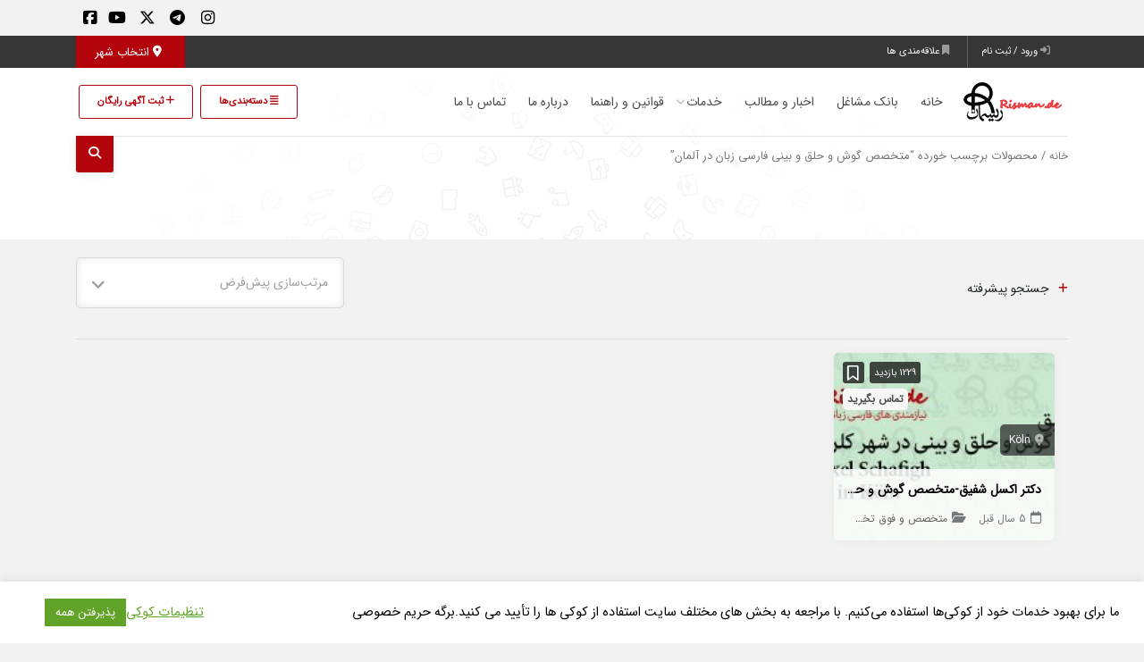

--- FILE ---
content_type: text/html; charset=UTF-8
request_url: https://risman.de/product-tag/%D9%85%D8%AA%D8%AE%D8%B5%D8%B5-%DA%AF%D9%88%D8%B4-%D9%88-%D8%AD%D9%84%D9%82-%D9%88-%D8%A8%DB%8C%D9%86%DB%8C-%D9%81%D8%A7%D8%B1%D8%B3%DB%8C-%D8%B2%D8%A8%D8%A7%D9%86-%D8%AF%D8%B1-%D8%A2%D9%84%D9%85/
body_size: 43643
content:
<!DOCTYPE html>
<!-- Design by Tik4.com -->
<html dir="rtl" lang="fa-IR">
<head>
<meta charset="UTF-8">
<meta name="author" content="Tik4">
<link rel="pingback" href="https://risman.de/xmlrpc.php" />
<meta http-equiv="X-UA-Compatible" content="IE=edge">
<meta name="viewport" content="width=device-width, initial-scale=1" />
<link rel="stylesheet" href="https://risman.de/wp-content/themes/charsoogh/style.css" type="text/css" media="screen">
<link rel="shortcut icon" type="image/png" href="https://risman.de/wp-content/uploads/2020/05/risman_favicon.ico"/>
<link rel="apple-touch-icon" href="https://risman.de/wp-content/uploads/2020/05/risman_favicon.ico" />
<meta property="og:image" content="https://risman.de/wp-content/uploads/2020/05/risman_favicon.ico">
<meta name="twitter:image" content="https://risman.de/wp-content/uploads/2020/05/risman_favicon.ico">
<meta name='robots' content='index, follow, max-image-preview:large, max-snippet:-1, max-video-preview:-1' />
<style>img:is([sizes="auto" i], [sizes^="auto," i]) { contain-intrinsic-size: 3000px 1500px }</style>
<!-- This site is optimized with the Yoast SEO plugin v25.1 - https://yoast.com/wordpress/plugins/seo/ -->
<title>بایگانی‌های متخصص گوش و حلق و بینی فارسی زبان در آلمان - ریسمان | Risman</title>
<meta name="description" content="متخصص گوش و حلق و بینی فارسی زبان در آلمان" />
<link rel="canonical" href="https://risman.de/product-tag/متخصص-گوش-و-حلق-و-بینی-فارسی-زبان-در-آلم/" />
<meta property="og:locale" content="fa_IR" />
<meta property="og:type" content="article" />
<meta property="og:title" content="بایگانی‌های متخصص گوش و حلق و بینی فارسی زبان در آلمان - ریسمان | Risman" />
<meta property="og:description" content="متخصص گوش و حلق و بینی فارسی زبان در آلمان" />
<meta property="og:url" content="https://risman.de/product-tag/متخصص-گوش-و-حلق-و-بینی-فارسی-زبان-در-آلم/" />
<meta property="og:site_name" content="ریسمان | Risman" />
<meta name="twitter:card" content="summary_large_image" />
<meta name="twitter:site" content="@Rismandeutsch" />
<script type="application/ld+json" class="yoast-schema-graph">{"@context":"https://schema.org","@graph":[{"@type":"CollectionPage","@id":"https://risman.de/product-tag/%d9%85%d8%aa%d8%ae%d8%b5%d8%b5-%da%af%d9%88%d8%b4-%d9%88-%d8%ad%d9%84%d9%82-%d9%88-%d8%a8%db%8c%d9%86%db%8c-%d9%81%d8%a7%d8%b1%d8%b3%db%8c-%d8%b2%d8%a8%d8%a7%d9%86-%d8%af%d8%b1-%d8%a2%d9%84%d9%85/","url":"https://risman.de/product-tag/%d9%85%d8%aa%d8%ae%d8%b5%d8%b5-%da%af%d9%88%d8%b4-%d9%88-%d8%ad%d9%84%d9%82-%d9%88-%d8%a8%db%8c%d9%86%db%8c-%d9%81%d8%a7%d8%b1%d8%b3%db%8c-%d8%b2%d8%a8%d8%a7%d9%86-%d8%af%d8%b1-%d8%a2%d9%84%d9%85/","name":"بایگانی‌های متخصص گوش و حلق و بینی فارسی زبان در آلمان - ریسمان | Risman","isPartOf":{"@id":"https://risman.de/#website"},"primaryImageOfPage":{"@id":"https://risman.de/product-tag/%d9%85%d8%aa%d8%ae%d8%b5%d8%b5-%da%af%d9%88%d8%b4-%d9%88-%d8%ad%d9%84%d9%82-%d9%88-%d8%a8%db%8c%d9%86%db%8c-%d9%81%d8%a7%d8%b1%d8%b3%db%8c-%d8%b2%d8%a8%d8%a7%d9%86-%d8%af%d8%b1-%d8%a2%d9%84%d9%85/#primaryimage"},"image":{"@id":"https://risman.de/product-tag/%d9%85%d8%aa%d8%ae%d8%b5%d8%b5-%da%af%d9%88%d8%b4-%d9%88-%d8%ad%d9%84%d9%82-%d9%88-%d8%a8%db%8c%d9%86%db%8c-%d9%81%d8%a7%d8%b1%d8%b3%db%8c-%d8%b2%d8%a8%d8%a7%d9%86-%d8%af%d8%b1-%d8%a2%d9%84%d9%85/#primaryimage"},"thumbnailUrl":"https://risman.de/wp-content/uploads/2020/05/Axel-Schafigh.jpg","description":"متخصص گوش و حلق و بینی فارسی زبان در آلمان","breadcrumb":{"@id":"https://risman.de/product-tag/%d9%85%d8%aa%d8%ae%d8%b5%d8%b5-%da%af%d9%88%d8%b4-%d9%88-%d8%ad%d9%84%d9%82-%d9%88-%d8%a8%db%8c%d9%86%db%8c-%d9%81%d8%a7%d8%b1%d8%b3%db%8c-%d8%b2%d8%a8%d8%a7%d9%86-%d8%af%d8%b1-%d8%a2%d9%84%d9%85/#breadcrumb"},"inLanguage":"fa-IR"},{"@type":"ImageObject","inLanguage":"fa-IR","@id":"https://risman.de/product-tag/%d9%85%d8%aa%d8%ae%d8%b5%d8%b5-%da%af%d9%88%d8%b4-%d9%88-%d8%ad%d9%84%d9%82-%d9%88-%d8%a8%db%8c%d9%86%db%8c-%d9%81%d8%a7%d8%b1%d8%b3%db%8c-%d8%b2%d8%a8%d8%a7%d9%86-%d8%af%d8%b1-%d8%a2%d9%84%d9%85/#primaryimage","url":"https://risman.de/wp-content/uploads/2020/05/Axel-Schafigh.jpg","contentUrl":"https://risman.de/wp-content/uploads/2020/05/Axel-Schafigh.jpg","width":600,"height":300,"caption":"اکسل شفیق"},{"@type":"BreadcrumbList","@id":"https://risman.de/product-tag/%d9%85%d8%aa%d8%ae%d8%b5%d8%b5-%da%af%d9%88%d8%b4-%d9%88-%d8%ad%d9%84%d9%82-%d9%88-%d8%a8%db%8c%d9%86%db%8c-%d9%81%d8%a7%d8%b1%d8%b3%db%8c-%d8%b2%d8%a8%d8%a7%d9%86-%d8%af%d8%b1-%d8%a2%d9%84%d9%85/#breadcrumb","itemListElement":[{"@type":"ListItem","position":1,"name":"Home","item":"https://risman.de/"},{"@type":"ListItem","position":2,"name":"متخصص گوش و حلق و بینی فارسی زبان در آلمان"}]},{"@type":"WebSite","@id":"https://risman.de/#website","url":"https://risman.de/","name":"ریسمان | Risman | نیازمندیهای فارسی زبانان مقیم آلمان | نیازمندیهای ایرانیان مقیم آلمان","description":"نیازمندیهای فارسی زبانان مقیم آلمان","publisher":{"@id":"https://risman.de/#organization"},"potentialAction":[{"@type":"SearchAction","target":{"@type":"EntryPoint","urlTemplate":"https://risman.de/?s={search_term_string}"},"query-input":{"@type":"PropertyValueSpecification","valueRequired":true,"valueName":"search_term_string"}}],"inLanguage":"fa-IR"},{"@type":"Organization","@id":"https://risman.de/#organization","name":"ریسمان","url":"https://risman.de/","logo":{"@type":"ImageObject","inLanguage":"fa-IR","@id":"https://risman.de/#/schema/logo/image/","url":"https://risman.de/wp-content/uploads/2020/04/risman.logo_.jpg","contentUrl":"https://risman.de/wp-content/uploads/2020/04/risman.logo_.jpg","width":600,"height":600,"caption":"ریسمان"},"image":{"@id":"https://risman.de/#/schema/logo/image/"},"sameAs":["https://www.facebook.com/rismanindeutschland","https://x.com/Rismandeutsch","https://www.instagram.com/risman.de/","https://www.youtube.com/channel/UCat2icOVDMTs22QWQ8EwUIg"]}]}</script>
<!-- / Yoast SEO plugin. -->
<link rel='dns-prefetch' href='//www.googletagmanager.com' />
<link rel='dns-prefetch' href='//pagead2.googlesyndication.com' />
<link rel="alternate" type="application/rss+xml" title="خوراک ریسمان | Risman &raquo; متخصص گوش و حلق و بینی فارسی زبان در آلمان برچسب‌های اگهی" href="https://risman.de/product-tag/%d9%85%d8%aa%d8%ae%d8%b5%d8%b5-%da%af%d9%88%d8%b4-%d9%88-%d8%ad%d9%84%d9%82-%d9%88-%d8%a8%db%8c%d9%86%db%8c-%d9%81%d8%a7%d8%b1%d8%b3%db%8c-%d8%b2%d8%a8%d8%a7%d9%86-%d8%af%d8%b1-%d8%a2%d9%84%d9%85/feed/" />
<!-- This site uses the Google Analytics by MonsterInsights plugin v9.5.3 - Using Analytics tracking - https://www.monsterinsights.com/ -->
<script src="//www.googletagmanager.com/gtag/js?id=G-2C1TCX9SF7"  data-cfasync="false" data-wpfc-render="false" async></script>
<script data-cfasync="false" data-wpfc-render="false">
var mi_version = '9.5.3';
var mi_track_user = true;
var mi_no_track_reason = '';
var MonsterInsightsDefaultLocations = {"page_location":"https:\/\/risman.de\/product-tag\/%D9%85%D8%AA%D8%AE%D8%B5%D8%B5-%DA%AF%D9%88%D8%B4-%D9%88-%D8%AD%D9%84%D9%82-%D9%88-%D8%A8%DB%8C%D9%86%DB%8C-%D9%81%D8%A7%D8%B1%D8%B3%DB%8C-%D8%B2%D8%A8%D8%A7%D9%86-%D8%AF%D8%B1-%D8%A2%D9%84%D9%85\/"};
if ( typeof MonsterInsightsPrivacyGuardFilter === 'function' ) {
var MonsterInsightsLocations = (typeof MonsterInsightsExcludeQuery === 'object') ? MonsterInsightsPrivacyGuardFilter( MonsterInsightsExcludeQuery ) : MonsterInsightsPrivacyGuardFilter( MonsterInsightsDefaultLocations );
} else {
var MonsterInsightsLocations = (typeof MonsterInsightsExcludeQuery === 'object') ? MonsterInsightsExcludeQuery : MonsterInsightsDefaultLocations;
}
var disableStrs = [
'ga-disable-G-2C1TCX9SF7',
];
/* Function to detect opted out users */
function __gtagTrackerIsOptedOut() {
for (var index = 0; index < disableStrs.length; index++) {
if (document.cookie.indexOf(disableStrs[index] + '=true') > -1) {
return true;
}
}
return false;
}
/* Disable tracking if the opt-out cookie exists. */
if (__gtagTrackerIsOptedOut()) {
for (var index = 0; index < disableStrs.length; index++) {
window[disableStrs[index]] = true;
}
}
/* Opt-out function */
function __gtagTrackerOptout() {
for (var index = 0; index < disableStrs.length; index++) {
document.cookie = disableStrs[index] + '=true; expires=Thu, 31 Dec 2099 23:59:59 UTC; path=/';
window[disableStrs[index]] = true;
}
}
if ('undefined' === typeof gaOptout) {
function gaOptout() {
__gtagTrackerOptout();
}
}
window.dataLayer = window.dataLayer || [];
window.MonsterInsightsDualTracker = {
helpers: {},
trackers: {},
};
if (mi_track_user) {
function __gtagDataLayer() {
dataLayer.push(arguments);
}
function __gtagTracker(type, name, parameters) {
if (!parameters) {
parameters = {};
}
if (parameters.send_to) {
__gtagDataLayer.apply(null, arguments);
return;
}
if (type === 'event') {
parameters.send_to = monsterinsights_frontend.v4_id;
var hookName = name;
if (typeof parameters['event_category'] !== 'undefined') {
hookName = parameters['event_category'] + ':' + name;
}
if (typeof MonsterInsightsDualTracker.trackers[hookName] !== 'undefined') {
MonsterInsightsDualTracker.trackers[hookName](parameters);
} else {
__gtagDataLayer('event', name, parameters);
}
} else {
__gtagDataLayer.apply(null, arguments);
}
}
__gtagTracker('js', new Date());
__gtagTracker('set', {
'developer_id.dZGIzZG': true,
});
if ( MonsterInsightsLocations.page_location ) {
__gtagTracker('set', MonsterInsightsLocations);
}
__gtagTracker('config', 'G-2C1TCX9SF7', {"forceSSL":"true","link_attribution":"true"} );
window.gtag = __gtagTracker;										(function () {
/* https://developers.google.com/analytics/devguides/collection/analyticsjs/ */
/* ga and __gaTracker compatibility shim. */
var noopfn = function () {
return null;
};
var newtracker = function () {
return new Tracker();
};
var Tracker = function () {
return null;
};
var p = Tracker.prototype;
p.get = noopfn;
p.set = noopfn;
p.send = function () {
var args = Array.prototype.slice.call(arguments);
args.unshift('send');
__gaTracker.apply(null, args);
};
var __gaTracker = function () {
var len = arguments.length;
if (len === 0) {
return;
}
var f = arguments[len - 1];
if (typeof f !== 'object' || f === null || typeof f.hitCallback !== 'function') {
if ('send' === arguments[0]) {
var hitConverted, hitObject = false, action;
if ('event' === arguments[1]) {
if ('undefined' !== typeof arguments[3]) {
hitObject = {
'eventAction': arguments[3],
'eventCategory': arguments[2],
'eventLabel': arguments[4],
'value': arguments[5] ? arguments[5] : 1,
}
}
}
if ('pageview' === arguments[1]) {
if ('undefined' !== typeof arguments[2]) {
hitObject = {
'eventAction': 'page_view',
'page_path': arguments[2],
}
}
}
if (typeof arguments[2] === 'object') {
hitObject = arguments[2];
}
if (typeof arguments[5] === 'object') {
Object.assign(hitObject, arguments[5]);
}
if ('undefined' !== typeof arguments[1].hitType) {
hitObject = arguments[1];
if ('pageview' === hitObject.hitType) {
hitObject.eventAction = 'page_view';
}
}
if (hitObject) {
action = 'timing' === arguments[1].hitType ? 'timing_complete' : hitObject.eventAction;
hitConverted = mapArgs(hitObject);
__gtagTracker('event', action, hitConverted);
}
}
return;
}
function mapArgs(args) {
var arg, hit = {};
var gaMap = {
'eventCategory': 'event_category',
'eventAction': 'event_action',
'eventLabel': 'event_label',
'eventValue': 'event_value',
'nonInteraction': 'non_interaction',
'timingCategory': 'event_category',
'timingVar': 'name',
'timingValue': 'value',
'timingLabel': 'event_label',
'page': 'page_path',
'location': 'page_location',
'title': 'page_title',
'referrer' : 'page_referrer',
};
for (arg in args) {
if (!(!args.hasOwnProperty(arg) || !gaMap.hasOwnProperty(arg))) {
hit[gaMap[arg]] = args[arg];
} else {
hit[arg] = args[arg];
}
}
return hit;
}
try {
f.hitCallback();
} catch (ex) {
}
};
__gaTracker.create = newtracker;
__gaTracker.getByName = newtracker;
__gaTracker.getAll = function () {
return [];
};
__gaTracker.remove = noopfn;
__gaTracker.loaded = true;
window['__gaTracker'] = __gaTracker;
})();
} else {
console.log("");
(function () {
function __gtagTracker() {
return null;
}
window['__gtagTracker'] = __gtagTracker;
window['gtag'] = __gtagTracker;
})();
}
</script>
<!-- / Google Analytics by MonsterInsights -->
<!-- <link rel='stylesheet' id='hfe-widgets-style-css' href='https://risman.de/wp-content/plugins/header-footer-elementor/inc/widgets-css/frontend.css?ver=2.3.1' media='all' /> -->
<!-- <link rel='stylesheet' id='wp-block-library-rtl-css' href='https://risman.de/wp-includes/css/dist/block-library/style-rtl.min.css?ver=6.8.3' media='all' /> -->
<link rel="stylesheet" type="text/css" href="//risman.de/wp-content/cache/wpfc-minified/7xebmcd8/9x7nb.css" media="all"/>
<style id='classic-theme-styles-inline-css'>
/*! This file is auto-generated */
.wp-block-button__link{color:#fff;background-color:#32373c;border-radius:9999px;box-shadow:none;text-decoration:none;padding:calc(.667em + 2px) calc(1.333em + 2px);font-size:1.125em}.wp-block-file__button{background:#32373c;color:#fff;text-decoration:none}
</style>
<style id='filebird-block-filebird-gallery-style-inline-css'>
ul.filebird-block-filebird-gallery{margin:auto!important;padding:0!important;width:100%}ul.filebird-block-filebird-gallery.layout-grid{display:grid;grid-gap:20px;align-items:stretch;grid-template-columns:repeat(var(--columns),1fr);justify-items:stretch}ul.filebird-block-filebird-gallery.layout-grid li img{border:1px solid #ccc;box-shadow:-2px 2px 6px 0 rgba(0,0,0,.3);height:100%;max-width:100%;-o-object-fit:cover;object-fit:cover;width:100%}ul.filebird-block-filebird-gallery.layout-masonry{-moz-column-count:var(--columns);-moz-column-gap:var(--space);column-gap:var(--space);-moz-column-width:var(--min-width);columns:var(--min-width) var(--columns);display:block;overflow:auto}ul.filebird-block-filebird-gallery.layout-masonry li{margin-bottom:var(--space)}ul.filebird-block-filebird-gallery li{list-style:none}ul.filebird-block-filebird-gallery li figure{height:100%;margin:0;padding:0;position:relative;width:100%}ul.filebird-block-filebird-gallery li figure figcaption{background:linear-gradient(0deg,rgba(0,0,0,.7),rgba(0,0,0,.3) 70%,transparent);bottom:0;box-sizing:border-box;color:#fff;font-size:.8em;margin:0;max-height:100%;overflow:auto;padding:3em .77em .7em;position:absolute;text-align:center;width:100%;z-index:2}ul.filebird-block-filebird-gallery li figure figcaption a{color:inherit}
</style>
<style id='global-styles-inline-css'>
:root{--wp--preset--aspect-ratio--square: 1;--wp--preset--aspect-ratio--4-3: 4/3;--wp--preset--aspect-ratio--3-4: 3/4;--wp--preset--aspect-ratio--3-2: 3/2;--wp--preset--aspect-ratio--2-3: 2/3;--wp--preset--aspect-ratio--16-9: 16/9;--wp--preset--aspect-ratio--9-16: 9/16;--wp--preset--color--black: #000000;--wp--preset--color--cyan-bluish-gray: #abb8c3;--wp--preset--color--white: #ffffff;--wp--preset--color--pale-pink: #f78da7;--wp--preset--color--vivid-red: #cf2e2e;--wp--preset--color--luminous-vivid-orange: #ff6900;--wp--preset--color--luminous-vivid-amber: #fcb900;--wp--preset--color--light-green-cyan: #7bdcb5;--wp--preset--color--vivid-green-cyan: #00d084;--wp--preset--color--pale-cyan-blue: #8ed1fc;--wp--preset--color--vivid-cyan-blue: #0693e3;--wp--preset--color--vivid-purple: #9b51e0;--wp--preset--gradient--vivid-cyan-blue-to-vivid-purple: linear-gradient(135deg,rgba(6,147,227,1) 0%,rgb(155,81,224) 100%);--wp--preset--gradient--light-green-cyan-to-vivid-green-cyan: linear-gradient(135deg,rgb(122,220,180) 0%,rgb(0,208,130) 100%);--wp--preset--gradient--luminous-vivid-amber-to-luminous-vivid-orange: linear-gradient(135deg,rgba(252,185,0,1) 0%,rgba(255,105,0,1) 100%);--wp--preset--gradient--luminous-vivid-orange-to-vivid-red: linear-gradient(135deg,rgba(255,105,0,1) 0%,rgb(207,46,46) 100%);--wp--preset--gradient--very-light-gray-to-cyan-bluish-gray: linear-gradient(135deg,rgb(238,238,238) 0%,rgb(169,184,195) 100%);--wp--preset--gradient--cool-to-warm-spectrum: linear-gradient(135deg,rgb(74,234,220) 0%,rgb(151,120,209) 20%,rgb(207,42,186) 40%,rgb(238,44,130) 60%,rgb(251,105,98) 80%,rgb(254,248,76) 100%);--wp--preset--gradient--blush-light-purple: linear-gradient(135deg,rgb(255,206,236) 0%,rgb(152,150,240) 100%);--wp--preset--gradient--blush-bordeaux: linear-gradient(135deg,rgb(254,205,165) 0%,rgb(254,45,45) 50%,rgb(107,0,62) 100%);--wp--preset--gradient--luminous-dusk: linear-gradient(135deg,rgb(255,203,112) 0%,rgb(199,81,192) 50%,rgb(65,88,208) 100%);--wp--preset--gradient--pale-ocean: linear-gradient(135deg,rgb(255,245,203) 0%,rgb(182,227,212) 50%,rgb(51,167,181) 100%);--wp--preset--gradient--electric-grass: linear-gradient(135deg,rgb(202,248,128) 0%,rgb(113,206,126) 100%);--wp--preset--gradient--midnight: linear-gradient(135deg,rgb(2,3,129) 0%,rgb(40,116,252) 100%);--wp--preset--font-size--small: 13px;--wp--preset--font-size--medium: 20px;--wp--preset--font-size--large: 36px;--wp--preset--font-size--x-large: 42px;--wp--preset--spacing--20: 0.44rem;--wp--preset--spacing--30: 0.67rem;--wp--preset--spacing--40: 1rem;--wp--preset--spacing--50: 1.5rem;--wp--preset--spacing--60: 2.25rem;--wp--preset--spacing--70: 3.38rem;--wp--preset--spacing--80: 5.06rem;--wp--preset--shadow--natural: 6px 6px 9px rgba(0, 0, 0, 0.2);--wp--preset--shadow--deep: 12px 12px 50px rgba(0, 0, 0, 0.4);--wp--preset--shadow--sharp: 6px 6px 0px rgba(0, 0, 0, 0.2);--wp--preset--shadow--outlined: 6px 6px 0px -3px rgba(255, 255, 255, 1), 6px 6px rgba(0, 0, 0, 1);--wp--preset--shadow--crisp: 6px 6px 0px rgba(0, 0, 0, 1);}:where(.is-layout-flex){gap: 0.5em;}:where(.is-layout-grid){gap: 0.5em;}body .is-layout-flex{display: flex;}.is-layout-flex{flex-wrap: wrap;align-items: center;}.is-layout-flex > :is(*, div){margin: 0;}body .is-layout-grid{display: grid;}.is-layout-grid > :is(*, div){margin: 0;}:where(.wp-block-columns.is-layout-flex){gap: 2em;}:where(.wp-block-columns.is-layout-grid){gap: 2em;}:where(.wp-block-post-template.is-layout-flex){gap: 1.25em;}:where(.wp-block-post-template.is-layout-grid){gap: 1.25em;}.has-black-color{color: var(--wp--preset--color--black) !important;}.has-cyan-bluish-gray-color{color: var(--wp--preset--color--cyan-bluish-gray) !important;}.has-white-color{color: var(--wp--preset--color--white) !important;}.has-pale-pink-color{color: var(--wp--preset--color--pale-pink) !important;}.has-vivid-red-color{color: var(--wp--preset--color--vivid-red) !important;}.has-luminous-vivid-orange-color{color: var(--wp--preset--color--luminous-vivid-orange) !important;}.has-luminous-vivid-amber-color{color: var(--wp--preset--color--luminous-vivid-amber) !important;}.has-light-green-cyan-color{color: var(--wp--preset--color--light-green-cyan) !important;}.has-vivid-green-cyan-color{color: var(--wp--preset--color--vivid-green-cyan) !important;}.has-pale-cyan-blue-color{color: var(--wp--preset--color--pale-cyan-blue) !important;}.has-vivid-cyan-blue-color{color: var(--wp--preset--color--vivid-cyan-blue) !important;}.has-vivid-purple-color{color: var(--wp--preset--color--vivid-purple) !important;}.has-black-background-color{background-color: var(--wp--preset--color--black) !important;}.has-cyan-bluish-gray-background-color{background-color: var(--wp--preset--color--cyan-bluish-gray) !important;}.has-white-background-color{background-color: var(--wp--preset--color--white) !important;}.has-pale-pink-background-color{background-color: var(--wp--preset--color--pale-pink) !important;}.has-vivid-red-background-color{background-color: var(--wp--preset--color--vivid-red) !important;}.has-luminous-vivid-orange-background-color{background-color: var(--wp--preset--color--luminous-vivid-orange) !important;}.has-luminous-vivid-amber-background-color{background-color: var(--wp--preset--color--luminous-vivid-amber) !important;}.has-light-green-cyan-background-color{background-color: var(--wp--preset--color--light-green-cyan) !important;}.has-vivid-green-cyan-background-color{background-color: var(--wp--preset--color--vivid-green-cyan) !important;}.has-pale-cyan-blue-background-color{background-color: var(--wp--preset--color--pale-cyan-blue) !important;}.has-vivid-cyan-blue-background-color{background-color: var(--wp--preset--color--vivid-cyan-blue) !important;}.has-vivid-purple-background-color{background-color: var(--wp--preset--color--vivid-purple) !important;}.has-black-border-color{border-color: var(--wp--preset--color--black) !important;}.has-cyan-bluish-gray-border-color{border-color: var(--wp--preset--color--cyan-bluish-gray) !important;}.has-white-border-color{border-color: var(--wp--preset--color--white) !important;}.has-pale-pink-border-color{border-color: var(--wp--preset--color--pale-pink) !important;}.has-vivid-red-border-color{border-color: var(--wp--preset--color--vivid-red) !important;}.has-luminous-vivid-orange-border-color{border-color: var(--wp--preset--color--luminous-vivid-orange) !important;}.has-luminous-vivid-amber-border-color{border-color: var(--wp--preset--color--luminous-vivid-amber) !important;}.has-light-green-cyan-border-color{border-color: var(--wp--preset--color--light-green-cyan) !important;}.has-vivid-green-cyan-border-color{border-color: var(--wp--preset--color--vivid-green-cyan) !important;}.has-pale-cyan-blue-border-color{border-color: var(--wp--preset--color--pale-cyan-blue) !important;}.has-vivid-cyan-blue-border-color{border-color: var(--wp--preset--color--vivid-cyan-blue) !important;}.has-vivid-purple-border-color{border-color: var(--wp--preset--color--vivid-purple) !important;}.has-vivid-cyan-blue-to-vivid-purple-gradient-background{background: var(--wp--preset--gradient--vivid-cyan-blue-to-vivid-purple) !important;}.has-light-green-cyan-to-vivid-green-cyan-gradient-background{background: var(--wp--preset--gradient--light-green-cyan-to-vivid-green-cyan) !important;}.has-luminous-vivid-amber-to-luminous-vivid-orange-gradient-background{background: var(--wp--preset--gradient--luminous-vivid-amber-to-luminous-vivid-orange) !important;}.has-luminous-vivid-orange-to-vivid-red-gradient-background{background: var(--wp--preset--gradient--luminous-vivid-orange-to-vivid-red) !important;}.has-very-light-gray-to-cyan-bluish-gray-gradient-background{background: var(--wp--preset--gradient--very-light-gray-to-cyan-bluish-gray) !important;}.has-cool-to-warm-spectrum-gradient-background{background: var(--wp--preset--gradient--cool-to-warm-spectrum) !important;}.has-blush-light-purple-gradient-background{background: var(--wp--preset--gradient--blush-light-purple) !important;}.has-blush-bordeaux-gradient-background{background: var(--wp--preset--gradient--blush-bordeaux) !important;}.has-luminous-dusk-gradient-background{background: var(--wp--preset--gradient--luminous-dusk) !important;}.has-pale-ocean-gradient-background{background: var(--wp--preset--gradient--pale-ocean) !important;}.has-electric-grass-gradient-background{background: var(--wp--preset--gradient--electric-grass) !important;}.has-midnight-gradient-background{background: var(--wp--preset--gradient--midnight) !important;}.has-small-font-size{font-size: var(--wp--preset--font-size--small) !important;}.has-medium-font-size{font-size: var(--wp--preset--font-size--medium) !important;}.has-large-font-size{font-size: var(--wp--preset--font-size--large) !important;}.has-x-large-font-size{font-size: var(--wp--preset--font-size--x-large) !important;}
:where(.wp-block-post-template.is-layout-flex){gap: 1.25em;}:where(.wp-block-post-template.is-layout-grid){gap: 1.25em;}
:where(.wp-block-columns.is-layout-flex){gap: 2em;}:where(.wp-block-columns.is-layout-grid){gap: 2em;}
:root :where(.wp-block-pullquote){font-size: 1.5em;line-height: 1.6;}
</style>
<!-- <link rel='stylesheet' id='contact-form-7-css' href='https://risman.de/wp-content/plugins/contact-form-7/includes/css/styles.css?ver=6.0.6' media='all' /> -->
<link rel="stylesheet" type="text/css" href="//risman.de/wp-content/cache/wpfc-minified/qndtj4k/9x7nb.css" media="all"/>
<style id='contact-form-7-inline-css'>
.wpcf7 .wpcf7-recaptcha iframe {margin-bottom: 0;}.wpcf7 .wpcf7-recaptcha[data-align="center"] > div {margin: 0 auto;}.wpcf7 .wpcf7-recaptcha[data-align="right"] > div {margin: 0 0 0 auto;}
</style>
<!-- <link rel='stylesheet' id='contact-form-7-rtl-css' href='https://risman.de/wp-content/plugins/contact-form-7/includes/css/styles-rtl.css?ver=6.0.6' media='all' /> -->
<!-- <link rel='stylesheet' id='cookie-law-info-css' href='https://risman.de/wp-content/plugins/cookie-law-info/legacy/public/css/cookie-law-info-public.css?ver=3.2.10' media='all' /> -->
<!-- <link rel='stylesheet' id='cookie-law-info-gdpr-css' href='https://risman.de/wp-content/plugins/cookie-law-info/legacy/public/css/cookie-law-info-gdpr.css?ver=3.2.10' media='all' /> -->
<!-- <link rel='stylesheet' id='dwqa-style-css' href='https://risman.de/wp-content/plugins/dw-question-answer/templates/assets/css/style.css?ver=180720161357' media='all' /> -->
<!-- <link rel='stylesheet' id='dwqa-rtl-css' href='https://risman.de/wp-content/plugins/dw-question-answer/templates/assets/css/rtl.css?ver=180720161357' media='all' /> -->
<!-- <link rel='stylesheet' id='wpmenucart-icons-css' href='https://risman.de/wp-content/plugins/woocommerce-menu-bar-cart/assets/css/wpmenucart-icons.min.css?ver=2.14.11' media='all' /> -->
<link rel="stylesheet" type="text/css" href="//risman.de/wp-content/cache/wpfc-minified/lohtbwa4/9x7xs.css" media="all"/>
<style id='wpmenucart-icons-inline-css'>
@font-face{font-family:WPMenuCart;src:url(https://risman.de/wp-content/plugins/woocommerce-menu-bar-cart/assets/fonts/WPMenuCart.eot);src:url(https://risman.de/wp-content/plugins/woocommerce-menu-bar-cart/assets/fonts/WPMenuCart.eot?#iefix) format('embedded-opentype'),url(https://risman.de/wp-content/plugins/woocommerce-menu-bar-cart/assets/fonts/WPMenuCart.woff2) format('woff2'),url(https://risman.de/wp-content/plugins/woocommerce-menu-bar-cart/assets/fonts/WPMenuCart.woff) format('woff'),url(https://risman.de/wp-content/plugins/woocommerce-menu-bar-cart/assets/fonts/WPMenuCart.ttf) format('truetype'),url(https://risman.de/wp-content/plugins/woocommerce-menu-bar-cart/assets/fonts/WPMenuCart.svg#WPMenuCart) format('svg');font-weight:400;font-style:normal;font-display:swap}
</style>
<!-- <link rel='stylesheet' id='wpmenucart-css' href='https://risman.de/wp-content/plugins/woocommerce-menu-bar-cart/assets/css/wpmenucart-main.min.css?ver=2.14.11' media='all' /> -->
<link rel="stylesheet" type="text/css" href="//risman.de/wp-content/cache/wpfc-minified/2ll5fty/9x7nb.css" media="all"/>
<style id='wpmenucart-inline-css'>
.et-cart-info { display:none !important; } .site-header-cart { display:none !important; }
</style>
<!-- <link rel='stylesheet' id='woocommerce-layout-rtl-css' href='https://risman.de/wp-content/plugins/woocommerce/assets/css/woocommerce-layout-rtl.css?ver=9.8.5' media='all' /> -->
<link rel="stylesheet" type="text/css" href="//risman.de/wp-content/cache/wpfc-minified/1z8sgcbs/9x7nb.css" media="all"/>
<!-- <link rel='stylesheet' id='woocommerce-smallscreen-rtl-css' href='https://risman.de/wp-content/plugins/woocommerce/assets/css/woocommerce-smallscreen-rtl.css?ver=9.8.5' media='only screen and (max-width: 768px)' /> -->
<link rel="stylesheet" type="text/css" href="//risman.de/wp-content/cache/wpfc-minified/jxiqa1ot/9x7nb.css" media="only screen and (max-width: 768px)"/>
<!-- <link rel='stylesheet' id='woocommerce-general-rtl-css' href='https://risman.de/wp-content/plugins/woocommerce/assets/css/woocommerce-rtl.css?ver=9.8.5' media='all' /> -->
<link rel="stylesheet" type="text/css" href="//risman.de/wp-content/cache/wpfc-minified/lm7zzng1/9x7nb.css" media="all"/>
<style id='woocommerce-inline-inline-css'>
.woocommerce form .form-row .required { visibility: visible; }
</style>
<!-- <link rel='stylesheet' id='hfe-style-css' href='https://risman.de/wp-content/plugins/header-footer-elementor/assets/css/header-footer-elementor.css?ver=2.3.1' media='all' /> -->
<!-- <link rel='stylesheet' id='elementor-icons-css' href='https://risman.de/wp-content/plugins/elementor/assets/lib/eicons/css/elementor-icons.min.css?ver=5.40.0' media='all' /> -->
<!-- <link rel='stylesheet' id='elementor-frontend-css' href='https://risman.de/wp-content/plugins/elementor/assets/css/frontend-rtl.min.css?ver=3.29.0' media='all' /> -->
<link rel="stylesheet" type="text/css" href="//risman.de/wp-content/cache/wpfc-minified/qxa2uwkx/9x7nb.css" media="all"/>
<link rel='stylesheet' id='elementor-post-75-css' href='https://risman.de/wp-content/uploads/elementor/css/post-75.css?ver=1682859850' media='all' />
<!-- <link rel='stylesheet' id='font-awesome-5-all-css' href='https://risman.de/wp-content/plugins/elementor/assets/lib/font-awesome/css/all.min.css?ver=3.29.0' media='all' /> -->
<!-- <link rel='stylesheet' id='font-awesome-4-shim-css' href='https://risman.de/wp-content/plugins/elementor/assets/lib/font-awesome/css/v4-shims.min.css?ver=3.29.0' media='all' /> -->
<!-- <link rel='stylesheet' id='brands-styles-css' href='https://risman.de/wp-content/plugins/woocommerce/assets/css/brands.css?ver=9.8.5' media='all' /> -->
<!-- <link rel='stylesheet' id='charsooghpay-rtl-css' href='https://risman.de/wp-content/themes/charsoogh/includes/payment/assets/css/formstyle_rtl.css?ver=6.8.3' media='all' /> -->
<!-- <link rel='stylesheet' id='icofont-css' href='https://risman.de/wp-content/themes/charsoogh/includes/elements/extension/admin/assets/css/icofont.min.css?ver=3.3.2' media='all' /> -->
<!-- <link rel='stylesheet' id='hfe-elementor-icons-css' href='https://risman.de/wp-content/plugins/elementor/assets/lib/eicons/css/elementor-icons.min.css?ver=5.34.0' media='all' /> -->
<!-- <link rel='stylesheet' id='hfe-icons-list-css' href='https://risman.de/wp-content/plugins/elementor/assets/css/widget-icon-list.min.css?ver=3.24.3' media='all' /> -->
<!-- <link rel='stylesheet' id='hfe-social-icons-css' href='https://risman.de/wp-content/plugins/elementor/assets/css/widget-social-icons.min.css?ver=3.24.0' media='all' /> -->
<!-- <link rel='stylesheet' id='hfe-social-share-icons-brands-css' href='https://risman.de/wp-content/plugins/elementor/assets/lib/font-awesome/css/brands.css?ver=5.15.3' media='all' /> -->
<!-- <link rel='stylesheet' id='hfe-social-share-icons-fontawesome-css' href='https://risman.de/wp-content/plugins/elementor/assets/lib/font-awesome/css/fontawesome.css?ver=5.15.3' media='all' /> -->
<!-- <link rel='stylesheet' id='hfe-nav-menu-icons-css' href='https://risman.de/wp-content/plugins/elementor/assets/lib/font-awesome/css/solid.css?ver=5.15.3' media='all' /> -->
<!-- <link rel='stylesheet' id='owl-carousel-css' href='https://risman.de/wp-content/themes/charsoogh/includes/elements/extension/assets/css/owl.carousel.min.css?ver=3.3.2' media='all' /> -->
<!-- <link rel='stylesheet' id='bootstrap-select-css' href='https://risman.de/wp-content/themes/charsoogh/assets/css/bootstrap-select.min.css?ver=6.8.3' media='all' /> -->
<!-- <link rel='stylesheet' id='bootstrap-min-rtl-css' href='https://risman.de/wp-content/themes/charsoogh/assets/bootstrap/bootstrap.min-rtl.css?ver=6.8.3' media='all' /> -->
<!-- <link rel='stylesheet' id='charsoogh-theme-css' href='https://risman.de/wp-content/themes/charsoogh/assets/css/charsoogh.css?ver=6.8.3' media='all' /> -->
<!-- <link rel='stylesheet' id='font-awesome-css' href='https://risman.de/wp-content/plugins/elementor/assets/lib/font-awesome/css/font-awesome.min.css?ver=4.7.0' media='all' /> -->
<!-- <link rel='stylesheet' id='dropzone-css' href='https://risman.de/wp-content/themes/charsoogh/assets/css/dropzone.min.css?ver=6.8.3' media='all' /> -->
<!-- <link rel='stylesheet' id='elementor-gf-local-roboto-css' href='https://risman.de/wp-content/uploads/elementor/google-fonts/css/roboto.css?ver=1745252036' media='all' /> -->
<!-- <link rel='stylesheet' id='elementor-gf-local-robotoslab-css' href='https://risman.de/wp-content/uploads/elementor/google-fonts/css/robotoslab.css?ver=1745251994' media='all' /> -->
<link rel="stylesheet" type="text/css" href="//risman.de/wp-content/cache/wpfc-minified/20knt5gl/9x7ng.css" media="all"/>
<script src='//risman.de/wp-content/cache/wpfc-minified/duqh6rqp/9x7nb.js' type="text/javascript"></script>
<!-- <script src="https://risman.de/wp-includes/js/jquery/jquery.min.js?ver=3.7.1" id="jquery-core-js"></script> -->
<!-- <script src="https://risman.de/wp-includes/js/jquery/jquery-migrate.min.js?ver=3.4.1" id="jquery-migrate-js"></script> -->
<script id="jquery-js-after">
!function($){"use strict";$(document).ready(function(){$(this).scrollTop()>100&&$(".hfe-scroll-to-top-wrap").removeClass("hfe-scroll-to-top-hide"),$(window).scroll(function(){$(this).scrollTop()<100?$(".hfe-scroll-to-top-wrap").fadeOut(300):$(".hfe-scroll-to-top-wrap").fadeIn(300)}),$(".hfe-scroll-to-top-wrap").on("click",function(){$("html, body").animate({scrollTop:0},300);return!1})})}(jQuery);
</script>
<script id="charsooghpay-ajax-handle-js-extra">
var charsooghpay_ajax_script_obj = {"ajaxurl":"https:\/\/risman.de\/wp-admin\/admin-ajax.php"};
</script>
<script src='//risman.de/wp-content/cache/wpfc-minified/mn6nt0gl/9x7nb.js' type="text/javascript"></script>
<!-- <script src="https://risman.de/wp-content/themes/charsoogh/includes/payment/assets/js/charsooghpayajax.js?ver=6.8.3" id="charsooghpay-ajax-handle-js"></script> -->
<!-- <script src="https://risman.de/wp-content/plugins/google-analytics-for-wordpress/assets/js/frontend-gtag.min.js?ver=9.5.3" id="monsterinsights-frontend-script-js" async data-wp-strategy="async"></script> -->
<script data-cfasync="false" data-wpfc-render="false" id='monsterinsights-frontend-script-js-extra'>var monsterinsights_frontend = {"js_events_tracking":"true","download_extensions":"doc,pdf,ppt,zip,xls,docx,pptx,xlsx","inbound_paths":"[{\"path\":\"\\\/go\\\/\",\"label\":\"affiliate\"},{\"path\":\"\\\/recommend\\\/\",\"label\":\"affiliate\"}]","home_url":"https:\/\/risman.de","hash_tracking":"false","v4_id":"G-2C1TCX9SF7"};</script>
<script id="cookie-law-info-js-extra">
var Cli_Data = {"nn_cookie_ids":[],"cookielist":[],"non_necessary_cookies":[],"ccpaEnabled":"","ccpaRegionBased":"","ccpaBarEnabled":"","strictlyEnabled":["necessary","obligatoire"],"ccpaType":"gdpr","js_blocking":"","custom_integration":"","triggerDomRefresh":"","secure_cookies":""};
var cli_cookiebar_settings = {"animate_speed_hide":"500","animate_speed_show":"500","background":"#FFF","border":"#b1a6a6c2","border_on":"","button_1_button_colour":"#000","button_1_button_hover":"#000000","button_1_link_colour":"#fff","button_1_as_button":"1","button_1_new_win":"","button_2_button_colour":"#333","button_2_button_hover":"#292929","button_2_link_colour":"#444","button_2_as_button":"","button_2_hidebar":"","button_3_button_colour":"#000","button_3_button_hover":"#000000","button_3_link_colour":"#fff","button_3_as_button":"1","button_3_new_win":"","button_4_button_colour":"#000","button_4_button_hover":"#000000","button_4_link_colour":"#62a329","button_4_as_button":"","button_7_button_colour":"#61a229","button_7_button_hover":"#4e8221","button_7_link_colour":"#fff","button_7_as_button":"1","button_7_new_win":"","font_family":"inherit","header_fix":"","notify_animate_hide":"1","notify_animate_show":"","notify_div_id":"#cookie-law-info-bar","notify_position_horizontal":"right","notify_position_vertical":"bottom","scroll_close":"","scroll_close_reload":"","accept_close_reload":"","reject_close_reload":"","showagain_tab":"1","showagain_background":"#fff","showagain_border":"#000","showagain_div_id":"#cookie-law-info-again","showagain_x_position":"100px","text":"#000","show_once_yn":"","show_once":"10000","logging_on":"","as_popup":"","popup_overlay":"1","bar_heading_text":"","cookie_bar_as":"banner","popup_showagain_position":"bottom-right","widget_position":"left"};
var log_object = {"ajax_url":"https:\/\/risman.de\/wp-admin\/admin-ajax.php"};
</script>
<script src='//risman.de/wp-content/cache/wpfc-minified/g0f5bo8o/9x7xs.js' type="text/javascript"></script>
<!-- <script src="https://risman.de/wp-content/plugins/cookie-law-info/legacy/public/js/cookie-law-info-public.js?ver=3.2.10" id="cookie-law-info-js"></script> -->
<!-- <script src="https://risman.de/wp-content/plugins/woocommerce/assets/js/jquery-blockui/jquery.blockUI.min.js?ver=2.7.0-wc.9.8.5" id="jquery-blockui-js" defer data-wp-strategy="defer"></script> -->
<script id="wc-add-to-cart-js-extra">
var wc_add_to_cart_params = {"ajax_url":"\/wp-admin\/admin-ajax.php","wc_ajax_url":"\/?wc-ajax=%%endpoint%%","i18n_view_cart":"\u0645\u0634\u0627\u0647\u062f\u0647 \u0633\u0628\u062f \u062e\u0631\u06cc\u062f","cart_url":"https:\/\/risman.de\/cart\/","is_cart":"","cart_redirect_after_add":"no"};
</script>
<script src='//risman.de/wp-content/cache/wpfc-minified/1v0l9zt/9x7ng.js' type="text/javascript"></script>
<!-- <script src="https://risman.de/wp-content/plugins/woocommerce/assets/js/frontend/add-to-cart.min.js?ver=9.8.5" id="wc-add-to-cart-js" defer data-wp-strategy="defer"></script> -->
<!-- <script src="https://risman.de/wp-content/plugins/woocommerce/assets/js/js-cookie/js.cookie.min.js?ver=2.1.4-wc.9.8.5" id="js-cookie-js" defer data-wp-strategy="defer"></script> -->
<script id="woocommerce-js-extra">
var woocommerce_params = {"ajax_url":"\/wp-admin\/admin-ajax.php","wc_ajax_url":"\/?wc-ajax=%%endpoint%%","i18n_password_show":"\u0646\u0645\u0627\u06cc\u0634 \u0631\u0645\u0632 \u0639\u0628\u0648\u0631","i18n_password_hide":"\u0645\u062e\u0641\u06cc\u200c\u0633\u0627\u0632\u06cc \u0631\u0645\u0632 \u0639\u0628\u0648\u0631"};
</script>
<script src='//risman.de/wp-content/cache/wpfc-minified/l20sqyi2/9x7ng.js' type="text/javascript"></script>
<!-- <script src="https://risman.de/wp-content/plugins/woocommerce/assets/js/frontend/woocommerce.min.js?ver=9.8.5" id="woocommerce-js" defer data-wp-strategy="defer"></script> -->
<!-- <script src="https://risman.de/wp-content/plugins/elementor/assets/lib/font-awesome/js/v4-shims.min.js?ver=3.29.0" id="font-awesome-4-shim-js"></script> -->
<!-- <script src="https://risman.de/wp-content/themes/charsoogh/assets/js/popper.min.js?ver=6.8.3" id="popper-js"></script> -->
<!-- <script src="https://risman.de/wp-content/themes/charsoogh/assets/js/bootstrap.js?ver=6.8.3" id="bootstrap-js"></script> -->
<!-- <script src="https://risman.de/wp-content/themes/charsoogh/assets/js/jquery-confirm.js?ver=6.8.3" id="jquery-confirm-js"></script> -->
<!-- <script src="https://risman.de/wp-content/themes/charsoogh/assets/js/iCheck.js?ver=6.8.3" id="iCheck-js"></script> -->
<!-- <script src="https://risman.de/wp-content/themes/charsoogh/assets/js/selectize.js?ver=6.8.3" id="selectize-js"></script> -->
<!-- <script src="https://risman.de/wp-content/themes/charsoogh/assets/js/bootstrap-select.min.js?ver=6.8.3" id="bootstrap-select-js"></script> -->
<!-- <script src="https://risman.de/wp-content/themes/charsoogh/assets/js/owl-carousel.js?ver=6.8.3" id="owl-carousel-js"></script> -->
<!-- <script src="https://risman.de/wp-content/themes/charsoogh/assets/js/bootstrap-validat.js?ver=6.8.3" id="bootstrap-validat-js"></script> -->
<!-- <script src="https://risman.de/wp-content/themes/charsoogh/assets/js/pattern-validation.js?ver=6.8.3" id="pattern-validation-js"></script> -->
<!-- <script src="https://risman.de/wp-content/themes/charsoogh/assets/js/charsoogh.js?ver=6.8.3" id="charsoogh-js"></script> -->
<!-- <script src="https://risman.de/wp-content/themes/charsoogh/assets/js/dropzone.min.js?ver=6.8.3" id="dropzone-js"></script> -->
<!-- <script src="https://risman.de/wp-content/themes/charsoogh/assets/js/jquery-validate.bootstrap-tooltip.min.js?ver=6.8.3" id="validate-js"></script> -->
<!-- <script src="https://risman.de/wp-content/themes/charsoogh/assets/js/flickity.pkgd.js?ver=6.8.3" id="flickity-js"></script> -->
<!-- <script src="https://risman.de/wp-content/themes/charsoogh/assets/js/num2persian.js?ver=6.8.3" id="num2persian-js"></script> -->
<!-- Google tag (gtag.js) snippet added by Site Kit -->
<!-- Google Analytics snippet added by Site Kit -->
<script src="https://www.googletagmanager.com/gtag/js?id=G-2C1TCX9SF7" id="google_gtagjs-js" async></script>
<script id="google_gtagjs-js-after">
window.dataLayer = window.dataLayer || [];function gtag(){dataLayer.push(arguments);}
gtag("set","linker",{"domains":["risman.de"]});
gtag("js", new Date());
gtag("set", "developer_id.dZTNiMT", true);
gtag("config", "G-2C1TCX9SF7");
</script>
<!-- End Google tag (gtag.js) snippet added by Site Kit -->
<link rel="EditURI" type="application/rsd+xml" title="RSD" href="https://risman.de/xmlrpc.php?rsd" />
<meta name="generator" content="WordPress 6.8.3" />
<meta name="generator" content="WooCommerce 9.8.5" />
<meta name="generator" content="Site Kit by Google 1.153.0" /><link rel="stylesheet" href="https://cdnjs.cloudflare.com/ajax/libs/font-awesome/6.5.0/css/all.min.css">
<div style="height:30px; margin-top:10px;" class="container">
<a href="https://www.facebook.com/Rismande-106892587628374" target="_blank" rel="noreferrer noopener" aria-label="Facebooke">
<i class="fab fa-facebook-square fa-lg fa-fw pull-left" aria-hidden="true"></i>
</a>
<a href="https://www.youtube.com/channel/UCat2icOVDMTs22QWQ8EwUIg" target="_blank" rel="noreferrer noopener" aria-label="Youtube">
<i class="fab fa-youtube fa-lg fa-fw pull-left" aria-hidden="true"></i>
</a>
<a href="https://x.com/www_Risman_de" target="_blank" rel="noreferrer noopener" aria-label="Twitter">
<i class="fa-brands fa-x-twitter fa-lg fa-fw pull-left" aria-hidden="true"></i>
</a>
<a href="https://t.me/s/risman_de" target="_blank" rel="noreferrer noopener" aria-label="Telegram">
<i class="fab fa-telegram fa-lg fa-fw pull-left" aria-hidden="true"></i>
</a>
<a href="https://www.instagram.com/risman.de/" target="_blank" rel="noreferrer noopener" aria-label="Instagram">
<i class="fab fa-instagram fa-lg fa-fw pull-left" aria-hidden="true"></i>
</a>
</div><script>
function user_favorite(postID){var bookmark=localStorage.getItem("https://risman.de");bookmark=(bookmark)?JSON.parse(bookmark):[];if(jQuery.inArray(postID,bookmark)!=-1){jQuery('.favorite_'+postID).addClass('favorited-ad');jQuery('.favorited-ad').attr("title","به علاقه‌مندی اضافه شد");jQuery(".favorite_"+postID).on("click" , function(event) {event.stopPropagation();event.stopImmediatePropagation();jQuery.confirm({icon:'fa fa-warning',title:'علاقه‌مندی ها',rtl: true,bgOpacity:0.5,backgroundDismiss:!0,content:'این آگهی قبلا در علاقه‌مندی شما به ثبت رسیده است.',buttons:{specialKey:{btnClass:'btn-danger',text:'حذف از علاقه‌مندی',action:function(){bookmark.splice(jQuery.inArray(postID,bookmark),1);localStorage.setItem('https://risman.de',JSON.stringify(bookmark));location.reload()}},cancel:{btnClass:'btn-info',text:'لغو',action:function(){backgroundDismiss:!0}}}})})}else{jQuery(".favorite_"+postID).on("click" , function(event) {event.stopPropagation();event.stopImmediatePropagation();var bookmark=localStorage.getItem("https://risman.de");bookmark=(bookmark)?JSON.parse(bookmark):[];if(jQuery.inArray(postID,bookmark)!=-1){jQuery.confirm({icon:'fa fa-warning',title:'علاقه‌مندی ها',bgOpacity:0.5,rtl: true,backgroundDismiss:!0,content:'این آگهی قبلا در علاقه‌مندی شما به ثبت رسیده است.',buttons:{specialKey:{btnClass:'btn-danger',text:'حذف از علاقه‌مندی',action:function(){bookmark.splice(jQuery.inArray(postID,bookmark),1);localStorage.setItem('https://risman.de',JSON.stringify(bookmark));location.reload()}},cancel:{btnClass:'btn-info',text:'لغو',action:function(){backgroundDismiss:!0}}},})}else{bookmark.push(postID);localStorage.setItem('https://risman.de',JSON.stringify(bookmark));jQuery.dialog({title:'',rtl: true,bgOpacity:0.5,backgroundDismiss:!0,content:'به علاقه‌مندی اضافه شد',})}
jQuery('.favorite_'+postID).addClass('favorited-ad')})}}
</script>
<style>
@font-face{font-family:IRANSans;font-display: swap;font-style:normal;font-weight:normal;src:url('https://risman.de/wp-content/themes/charsoogh/assets/fonts/eot/IRANSansWeb.eot');src:url('https://risman.de/wp-content/themes/charsoogh/assets/fonts/eot/IRANSansWeb.eot?#iefix') format('embedded-opentype'),url('https://risman.de/wp-content/themes/charsoogh/assets/fonts/woff2/IRANSansWeb.woff2') format('woff2'),url('https://risman.de/wp-content/themes/charsoogh/assets/fonts/woff/IRANSansWeb.woff') format('woff'),url('https://risman.de/wp-content/themes/charsoogh/assets/fonts/ttf/IRANSansWeb.ttf') format('truetype');}
body, html{font-family: 'IRANSans',tahoma;}
.main-search-form.style-2 .btn.btn-primary i:after{font-family: 'IRANSans',tahoma;}
.elementor-widget-charsoogh_heading .charsoogh-heading-text, .search-input, .tooltip.fade.show, p,.charsoogh-title-subtitle{font-family: 'IRANSans', tahoma !important;}
.elementor-widget-charsoogh_heading .charsoogh-divider-text,.charsoogh-subheading{font-family: 'IRANSans', tahoma !important;}
.elementor-widget-info-box .charsoogh-infobox-title-prefix{font-family: 'IRANSans', tahoma !important;}
.elementor-widget-info-box .charsoogh-infobox-text{font-family: 'IRANSans', tahoma !important;}
.elementor-widget-info-box .charsoogh-infobox-title{font-family: 'IRANSans', tahoma !important;}
#fullmap .l-marker-span, #map .l-marker-span, #map-new-ad .l-marker-span{font-family: 'IRANSans', tahoma !important;}
.block{padding: 2rem;}	
.footer{padding-top: 5rem;}
:root{
--charsoogh-main: #b3040b;
}
/*********** Custom Style *************/
footer .brand-sec{background: none;}
.footer .row:first-child{
background: rgba(232, 232, 232, 0.4);
border-radius: 10px;
}
footer .cp-footer{
border-radius: .5rem;
border: none;
background: rgba(232, 232, 232, 0.4);
}
.footer nav ul {
column-count: 1;
-webkit-column-count: 1;
-moz-column-count: 1;
}
</style>
<div class="modal left fade" id="charsoogh_category_show" tabindex="-1" role="dialog" aria-labelledby="charsoogh_category_show">
<div class="modal-dialog modal-sm" role="document">
<div class="modal-content">
<div class="modal-header">
<h5 class="modal-title">دسته‌بندی‌ها</h5>
<button type="button" class="close" data-dismiss="modal" aria-label="Close">
<span aria-hidden="true">&times;</span>
</button>
</div>
<div class="modal-body">
<ul class="vertical-menu">
<li class="cat-item cat-item-119 dropdown-submenu"><a class="dropdown-child" href="#" title="خدمات">خدمات <span class="inner-a category-show-all" data-src="https://risman.de/product-category/services/"><i class="fa fa-external-link" aria-hidden="true"></i></span></a>
<ul class='children'>
<li class="cat-item cat-item-120"><a href="https://risman.de/product-category/engine-and-car/" title="موتور و ماشین">موتور و ماشین</a>
</li>
<li class="cat-item cat-item-121"><a href="https://risman.de/product-category/catering-ceremony/" title="پذیرایی/مراسم">پذیرایی/مراسم</a>
</li>
<li class="cat-item cat-item-122"><a href="https://risman.de/product-category/computer-and-mobile-services/" title="خدمات رایانه‌ای و موبایل">خدمات رایانه‌ای و موبایل <span class="inner-a category-show-all" data-src="https://risman.de/product-category/computer-and-mobile-services/"><i class="fa fa-external-link" aria-hidden="true"></i></span></a>
<ul class='children'>
<li class="cat-item cat-item-213"><a href="https://risman.de/product-category/internet-bandwidth-services/" title="خدمات پهنای باند اینترنت">خدمات پهنای باند اینترنت</a>
</li>
<li class="cat-item cat-item-214"><a href="https://risman.de/product-category/software-services-and-computer-hardware/" title="خدمات نرم‌افزار و سخت‌افزار کامپیوتر">خدمات نرم‌افزار و سخت‌افزار کامپیوتر</a>
</li>
<li class="cat-item cat-item-215"><a href="https://risman.de/product-category/repairs-of-software-and-hardware/" title="تعمیرات نرم‌افزار و سخت‌افزار گوشی موبایل">تعمیرات نرم‌افزار و سخت‌افزار گوشی موبایل</a>
</li>
<li class="cat-item cat-item-211"><a href="https://risman.de/product-category/domain-and-site-sales/" title="فروش دامنه و سایت">فروش دامنه و سایت</a>
</li>
<li class="cat-item cat-item-212"><a href="https://risman.de/product-category/hosting-and-site-design/" title="میزبانی و طراحی سایت">میزبانی و طراحی سایت</a>
</li>
</ul>
</li>
<li class="cat-item cat-item-123"><a href="https://risman.de/product-category/financial-accounting-insurance/" title="مالی/حسابداری/بیمه">مالی/حسابداری/بیمه</a>
</li>
<li class="cat-item cat-item-125"><a href="https://risman.de/product-category/craft-and-skill/" title="پیشه و مهارت">پیشه و مهارت</a>
</li>
<li class="cat-item cat-item-126"><a href="https://risman.de/product-category/hairdressers-and-beauty/" title="آرایشگری و زیبایی">آرایشگری و زیبایی</a>
</li>
<li class="cat-item cat-item-127"><a href="https://risman.de/product-category/hobby/" title="سرگرمی">سرگرمی</a>
</li>
<li class="cat-item cat-item-128"><a href="https://risman.de/product-category/cleaning/" title="نظافت">نظافت</a>
</li>
<li class="cat-item cat-item-129"><a href="https://risman.de/product-category/gardening-and-tree-planting/" title="باغبانی و درختکاری">باغبانی و درختکاری</a>
</li>
</ul>
</li>
<li class="cat-item cat-item-72 dropdown-submenu"><a class="dropdown-child" href="#" title="لوازم الکترونیکی">لوازم الکترونیکی <span class="inner-a category-show-all" data-src="https://risman.de/product-category/electronics/"><i class="fa fa-external-link" aria-hidden="true"></i></span></a>
<ul class='children'>
<li class="cat-item cat-item-73"><a href="https://risman.de/product-category/mobile-and-tablet/" title="موبایل و تبلت">موبایل و تبلت <span class="inner-a category-show-all" data-src="https://risman.de/product-category/mobile-and-tablet/"><i class="fa fa-external-link" aria-hidden="true"></i></span></a>
<ul class='children'>
<li class="cat-item cat-item-78"><a href="https://risman.de/product-category/cellphone/" title="گوشی موبایل">گوشی موبایل</a>
</li>
<li class="cat-item cat-item-79"><a href="https://risman.de/product-category/tablet/" title="تبلت">تبلت</a>
</li>
<li class="cat-item cat-item-80"><a href="https://risman.de/product-category/mobile-accessories-and-tablets/" title="لوازم جانبی موبایل و تبلت">لوازم جانبی موبایل و تبلت</a>
</li>
<li class="cat-item cat-item-81"><a href="https://risman.de/product-category/sim-card/" title="سیم کارت">سیم کارت</a>
</li>
</ul>
</li>
<li class="cat-item cat-item-74"><a href="https://risman.de/product-category/computer/" title="رایانه">رایانه <span class="inner-a category-show-all" data-src="https://risman.de/product-category/computer/"><i class="fa fa-external-link" aria-hidden="true"></i></span></a>
<ul class='children'>
<li class="cat-item cat-item-85"><a href="https://risman.de/product-category/modem-and-network-equipment/" title="مودم و تجهیزات شبکه">مودم و تجهیزات شبکه</a>
</li>
<li class="cat-item cat-item-86"><a href="https://risman.de/product-category/printer-scanner-copy-fax/" title="پرینتر/اسکنر/کپی/فکس">پرینتر/اسکنر/کپی/فکس</a>
</li>
<li class="cat-item cat-item-82"><a href="https://risman.de/product-category/mobile-computer/" title="رایانه همراه">رایانه همراه</a>
</li>
<li class="cat-item cat-item-83"><a href="https://risman.de/product-category/desktop-computer/" title="رایانه رومیزی">رایانه رومیزی</a>
</li>
<li class="cat-item cat-item-84"><a href="https://risman.de/product-category/parts-and-accessories/" title="قطعات و لوازم جانبی">قطعات و لوازم جانبی</a>
</li>
</ul>
</li>
<li class="cat-item cat-item-75"><a href="https://risman.de/product-category/console-video-game-and-online/" title="کنسول، بازی‌ ویدئویی و آنلاین">کنسول، بازی‌ ویدئویی و آنلاین</a>
</li>
<li class="cat-item cat-item-76"><a href="https://risman.de/product-category/video-and-audio/" title="صوتی و تصویری">صوتی و تصویری <span class="inner-a category-show-all" data-src="https://risman.de/product-category/video-and-audio/"><i class="fa fa-external-link" aria-hidden="true"></i></span></a>
<ul class='children'>
<li class="cat-item cat-item-87"><a href="https://risman.de/product-category/movies-and-music/" title="فیلم و موسیقی">فیلم و موسیقی</a>
</li>
<li class="cat-item cat-item-88"><a href="https://risman.de/product-category/camcorder-and-camcorder/" title="دوربین عکاسی و فیلم‌برداری">دوربین عکاسی و فیلم‌برداری</a>
</li>
<li class="cat-item cat-item-89"><a href="https://risman.de/product-category/companion-player/" title="پخش‌کننده همراه">پخش‌کننده همراه</a>
</li>
<li class="cat-item cat-item-90"><a href="https://risman.de/product-category/home-audio-system/" title="سیستم صوتی خانگی">سیستم صوتی خانگی</a>
</li>
<li class="cat-item cat-item-91"><a href="https://risman.de/product-category/video-and-dvd-player/" title="ویدئو و پخش کننده DVD">ویدئو و پخش کننده DVD</a>
</li>
<li class="cat-item cat-item-92"><a href="https://risman.de/product-category/tv-and-projector/" title="تلویزیون و پروژکتور">تلویزیون و پروژکتور</a>
</li>
</ul>
</li>
<li class="cat-item cat-item-77"><a href="https://risman.de/product-category/desktop-phone/" title="تلفن رومیزی">تلفن رومیزی</a>
</li>
</ul>
</li>
<li class="cat-item cat-item-200 dropdown-submenu"><a class="dropdown-child" href="#" title="استخدام و کاریابی">استخدام و کاریابی <span class="inner-a category-show-all" data-src="https://risman.de/product-category/employment-and-employment/"><i class="fa fa-external-link" aria-hidden="true"></i></span></a>
<ul class='children'>
<li class="cat-item cat-item-201"><a href="https://risman.de/product-category/administrative-and-management/" title="اداری و مدیریت">اداری و مدیریت</a>
</li>
<li class="cat-item cat-item-202"><a href="https://risman.de/product-category/caretaking-and-cleaning/" title="سرایداری و نظافت">سرایداری و نظافت</a>
</li>
<li class="cat-item cat-item-203"><a href="https://risman.de/product-category/architecture-civil-and-construction/" title="معماری ،عمران و ساختمانی">معماری ،عمران و ساختمانی</a>
</li>
<li class="cat-item cat-item-124"><a href="https://risman.de/product-category/transportation-employment-and-employment/" title="حمل و نقل">حمل و نقل</a>
</li>
<li class="cat-item cat-item-204"><a href="https://risman.de/product-category/shop-and-restaurant-services/" title="خدمات فروشگاه و رستوران">خدمات فروشگاه و رستوران</a>
</li>
<li class="cat-item cat-item-205"><a href="https://risman.de/product-category/computer-and-information-technology/" title="رایانه و فناوری اطلاعات">رایانه و فناوری اطلاعات</a>
</li>
<li class="cat-item cat-item-206"><a href="https://risman.de/product-category/financial-and-accounting-law/" title="مالی و حسابداری و حقوقی">مالی و حسابداری و حقوقی</a>
</li>
<li class="cat-item cat-item-207"><a href="https://risman.de/product-category/marketing-and-sales/" title="بازاریابی و فروش">بازاریابی و فروش</a>
</li>
<li class="cat-item cat-item-208"><a href="https://risman.de/product-category/industrial-and-engineering/" title="صنعتی و فنی و مهندسی">صنعتی و فنی و مهندسی</a>
</li>
<li class="cat-item cat-item-209"><a href="https://risman.de/product-category/health-and-beauty-and-sanitation/" title="درمانی و زیبایی و بهداشتی">درمانی و زیبایی و بهداشتی</a>
</li>
<li class="cat-item cat-item-130"><a href="https://risman.de/product-category/educational-employment-and-employment/" title="آموزشی">آموزشی <span class="inner-a category-show-all" data-src="https://risman.de/product-category/educational-employment-and-employment/"><i class="fa fa-external-link" aria-hidden="true"></i></span></a>
<ul class='children'>
<li class="cat-item cat-item-133"><a href="https://risman.de/product-category/software/" title="نرم‌افزار">نرم‌افزار</a>
</li>
<li class="cat-item cat-item-134"><a href="https://risman.de/product-category/artistic/" title="هنری">هنری</a>
</li>
<li class="cat-item cat-item-136"><a href="https://risman.de/product-category/academic-advice/" title="مشاوره تحصیلی">مشاوره تحصیلی</a>
</li>
<li class="cat-item cat-item-131"><a href="https://risman.de/product-category/foreign-language/" title="زبان خارجی">زبان خارجی</a>
</li>
<li class="cat-item cat-item-132"><a href="https://risman.de/product-category/school-and-university-courses/" title="دروس مدرسه و دانشگاه">دروس مدرسه و دانشگاه</a>
</li>
</ul>
</li>
<li class="cat-item cat-item-210"><a href="https://risman.de/product-category/art-and-media/" title="هنری و رسانه">هنری و رسانه</a>
</li>
</ul>
</li>
<li class="cat-item cat-item-137 dropdown-submenu"><a class="dropdown-child" href="#" title="وسایل شخصی">وسایل شخصی <span class="inner-a category-show-all" data-src="https://risman.de/product-category/personal-items/"><i class="fa fa-external-link" aria-hidden="true"></i></span></a>
<ul class='children'>
<li class="cat-item cat-item-138"><a href="https://risman.de/product-category/bags-shoes-and-clothes/" title="کیف، کفش و لباس">کیف، کفش و لباس <span class="inner-a category-show-all" data-src="https://risman.de/product-category/bags-shoes-and-clothes/"><i class="fa fa-external-link" aria-hidden="true"></i></span></a>
<ul class='children'>
<li class="cat-item cat-item-143"><a href="https://risman.de/product-category/bag-shoes-belts/" title="کیف/کفش/کمربند">کیف/کفش/کمربند</a>
</li>
<li class="cat-item cat-item-144"><a href="https://risman.de/product-category/dress/" title="لباس">لباس</a>
</li>
</ul>
</li>
<li class="cat-item cat-item-139"><a href="https://risman.de/product-category/decorative/" title="تزیینی">تزیینی <span class="inner-a category-show-all" data-src="https://risman.de/product-category/decorative/"><i class="fa fa-external-link" aria-hidden="true"></i></span></a>
<ul class='children'>
<li class="cat-item cat-item-145"><a href="https://risman.de/product-category/watch/" title="ساعت">ساعت</a>
</li>
<li class="cat-item cat-item-146"><a href="https://risman.de/product-category/jewellery/" title="جواهرات">جواهرات</a>
</li>
<li class="cat-item cat-item-147"><a href="https://risman.de/product-category/rhinestones/" title="بدلیجات">بدلیجات</a>
</li>
</ul>
</li>
<li class="cat-item cat-item-140"><a href="https://risman.de/product-category/cosmetic-health-therapy/" title="آرایشی، بهداشتی و درمانی">آرایشی، بهداشتی و درمانی</a>
</li>
<li class="cat-item cat-item-141"><a href="https://risman.de/product-category/baby-shoes-and-clothes/" title="کفش و لباس بچه">کفش و لباس بچه</a>
</li>
<li class="cat-item cat-item-142"><a href="https://risman.de/product-category/toys-and-toys/" title="وسایل بچه و اسباب بازی">وسایل بچه و اسباب بازی</a>
</li>
</ul>
</li>
<li class="cat-item cat-item-93 dropdown-submenu"><a class="dropdown-child" href="#" title="مربوط به خانه">مربوط به خانه <span class="inner-a category-show-all" data-src="https://risman.de/product-category/related-to-home/"><i class="fa fa-external-link" aria-hidden="true"></i></span></a>
<ul class='children'>
<li class="cat-item cat-item-94"><a href="https://risman.de/product-category/furnishings-and-home-decorating/" title="وسایل و تزئینات خانه">وسایل و تزئینات خانه <span class="inner-a category-show-all" data-src="https://risman.de/product-category/furnishings-and-home-decorating/"><i class="fa fa-external-link" aria-hidden="true"></i></span></a>
<ul class='children'>
<li class="cat-item cat-item-101"><a href="https://risman.de/product-category/carpets-and-rugs/" title="فرش و گلیم">فرش و گلیم</a>
</li>
<li class="cat-item cat-item-102"><a href="https://risman.de/product-category/wardrobe-and-buffet/" title="کمد و بوفه">کمد و بوفه</a>
</li>
<li class="cat-item cat-item-103"><a href="https://risman.de/product-category/curtains-and-tablecloths/" title="پرده و رومیزی">پرده و رومیزی</a>
</li>
<li class="cat-item cat-item-104"><a href="https://risman.de/product-category/bed-and-bedroom/" title="تخت و اتاق خواب">تخت و اتاق خواب</a>
</li>
<li class="cat-item cat-item-105"><a href="https://risman.de/product-category/furniture-and-armchairs/" title="مبلمان و صندلی راحتی">مبلمان و صندلی راحتی</a>
</li>
<li class="cat-item cat-item-106"><a href="https://risman.de/product-category/tv-set-and-broadcast-system-equipment/" title="میز تلویزیون و وسایل سیستم پخش">میز تلویزیون و وسایل سیستم پخش</a>
</li>
<li class="cat-item cat-item-98"><a href="https://risman.de/product-category/decorative-and-artwork/" title="تزئینی و آثار هنری">تزئینی و آثار هنری</a>
</li>
<li class="cat-item cat-item-99"><a href="https://risman.de/product-category/lighting-accessories/" title="لوازم روشنایی">لوازم روشنایی</a>
</li>
<li class="cat-item cat-item-100"><a href="https://risman.de/product-category/table-and-chairs/" title="میز و صندلی">میز و صندلی</a>
</li>
</ul>
</li>
<li class="cat-item cat-item-95"><a href="https://risman.de/product-category/kitchenware/" title="وسایل آشپزخانه">وسایل آشپزخانه <span class="inner-a category-show-all" data-src="https://risman.de/product-category/kitchenware/"><i class="fa fa-external-link" aria-hidden="true"></i></span></a>
<ul class='children'>
<li class="cat-item cat-item-107"><a href="https://risman.de/product-category/dishwasher/" title="ماشین ظرفشویی">ماشین ظرفشویی</a>
</li>
<li class="cat-item cat-item-108"><a href="https://risman.de/product-category/refrigerator-and-freezer/" title="یخچال و فریزر">یخچال و فریزر</a>
</li>
<li class="cat-item cat-item-109"><a href="https://risman.de/product-category/utensils-and-dishes/" title="وسایل آشپزی و غذاخوری">وسایل آشپزی و غذاخوری</a>
</li>
<li class="cat-item cat-item-110"><a href="https://risman.de/product-category/microwave-and-gas/" title="مایکروویو و گاز">مایکروویو و گاز</a>
</li>
<li class="cat-item cat-item-111"><a href="https://risman.de/product-category/washing-machine-and-dryer/" title="ماشین لباسشویی و خشک کننده">ماشین لباسشویی و خشک کننده</a>
</li>
</ul>
</li>
<li class="cat-item cat-item-96"><a href="https://risman.de/product-category/tool/" title="ابزار">ابزار <span class="inner-a category-show-all" data-src="https://risman.de/product-category/tool/"><i class="fa fa-external-link" aria-hidden="true"></i></span></a>
<ul class='children'>
<li class="cat-item cat-item-112"><a href="https://risman.de/product-category/grooming-and-sewing-and-ironing/" title="نظافت و خیاطی و اتو">نظافت و خیاطی و اتو</a>
</li>
<li class="cat-item cat-item-113"><a href="https://risman.de/product-category/repairs/" title="تعمیرات">تعمیرات</a>
</li>
</ul>
</li>
<li class="cat-item cat-item-97"><a href="https://risman.de/product-category/building-and-yard/" title="ساختمان و حیاط">ساختمان و حیاط <span class="inner-a category-show-all" data-src="https://risman.de/product-category/building-and-yard/"><i class="fa fa-external-link" aria-hidden="true"></i></span></a>
<ul class='children'>
<li class="cat-item cat-item-117"><a href="https://risman.de/product-category/the-yard-and-the-yard/" title="حیاط و ایوان">حیاط و ایوان</a>
</li>
<li class="cat-item cat-item-118"><a href="https://risman.de/product-category/garden-tools/" title="ابزار باغبانی">ابزار باغبانی</a>
</li>
<li class="cat-item cat-item-114"><a href="https://risman.de/product-category/wc-and-sauna/" title="سرویس بهداشتی و سونا">سرویس بهداشتی و سونا</a>
</li>
<li class="cat-item cat-item-115"><a href="https://risman.de/product-category/heating-system-for-cooling-and-gas/" title="سیستم گرمایشی سرمایشی و گاز">سیستم گرمایشی سرمایشی و گاز</a>
</li>
<li class="cat-item cat-item-116"><a href="https://risman.de/product-category/the-kitchen/" title="آشپزخانه">آشپزخانه</a>
</li>
</ul>
</li>
</ul>
</li>
<li class="cat-item cat-item-189 dropdown-submenu"><a class="dropdown-child" href="#" title="اجتماعی">اجتماعی <span class="inner-a category-show-all" data-src="https://risman.de/product-category/social/"><i class="fa fa-external-link" aria-hidden="true"></i></span></a>
<ul class='children'>
<li class="cat-item cat-item-190"><a href="https://risman.de/product-category/event/" title="رویداد">رویداد</a>
</li>
<li class="cat-item cat-item-191"><a href="https://risman.de/product-category/voluntary/" title="داوطلبانه">داوطلبانه</a>
</li>
</ul>
</li>
<li class="cat-item cat-item-47 dropdown-submenu"><a class="dropdown-child" href="#" title="املاک">املاک <span class="inner-a category-show-all" data-src="https://risman.de/product-category/real-estate/"><i class="fa fa-external-link" aria-hidden="true"></i></span></a>
<ul class='children'>
<li class="cat-item cat-item-48"><a href="https://risman.de/product-category/residential-sales/" title="فروش مسکونی (آپارتمان، خانه، زمین)">فروش مسکونی (آپارتمان، خانه، زمین) <span class="inner-a category-show-all" data-src="https://risman.de/product-category/residential-sales/"><i class="fa fa-external-link" aria-hidden="true"></i></span></a>
<ul class='children'>
<li class="cat-item cat-item-55"><a href="https://risman.de/product-category/land-and-plumbing/" title="زمین و کلنگی">زمین و کلنگی</a>
</li>
</ul>
</li>
<li class="cat-item cat-item-49"><a href="https://risman.de/product-category/residential-lease/" title="اجاره مسکونی (آپارتمان، خانه، زمین)">اجاره مسکونی (آپارتمان، خانه، زمین) <span class="inner-a category-show-all" data-src="https://risman.de/product-category/residential-lease/"><i class="fa fa-external-link" aria-hidden="true"></i></span></a>
<ul class='children'>
<li class="cat-item cat-item-53"><a href="https://risman.de/product-category/apartment-residential-lease/" title="آپارتمان">آپارتمان</a>
</li>
<li class="cat-item cat-item-54"><a href="https://risman.de/product-category/house-and-villa-residential-lease/" title="خانه و ویلا">خانه و ویلا</a>
</li>
</ul>
</li>
<li class="cat-item cat-item-50"><a href="https://risman.de/product-category/administrative-and-commercial-sales/" title="فروش اداری و تجاری (مغازه، دفتر کار، صنعتی)">فروش اداری و تجاری (مغازه، دفتر کار، صنعتی)</a>
</li>
<li class="cat-item cat-item-51"><a href="https://risman.de/product-category/administrative-and-commercial-lease/" title="اجاره اداری و تجاری (مغازه، دفتر کار، صنعتی)">اجاره اداری و تجاری (مغازه، دفتر کار، صنعتی) <span class="inner-a category-show-all" data-src="https://risman.de/product-category/administrative-and-commercial-lease/"><i class="fa fa-external-link" aria-hidden="true"></i></span></a>
<ul class='children'>
<li class="cat-item cat-item-56"><a href="https://risman.de/product-category/office-office-and-office-rooms-lean/" title="دفتر کار، اتاق اداری و مطب">دفتر کار، اتاق اداری و مطب</a>
</li>
<li class="cat-item cat-item-57"><a href="https://risman.de/product-category/shop-and-booth-lean/" title="مغازه و غرفه">مغازه و غرفه</a>
</li>
<li class="cat-item cat-item-58"><a href="https://risman.de/product-category/industrial-agricultural-and-commercial-lean/" title="صنعتی،‌ کشاورزی و تجاری">صنعتی،‌ کشاورزی و تجاری</a>
</li>
</ul>
</li>
<li class="cat-item cat-item-52"><a href="https://risman.de/product-category/real-estate-services/" title="خدمات املاک">خدمات املاک <span class="inner-a category-show-all" data-src="https://risman.de/product-category/real-estate-services/"><i class="fa fa-external-link" aria-hidden="true"></i></span></a>
<ul class='children'>
<li class="cat-item cat-item-59"><a href="https://risman.de/product-category/real-estate-agency/" title="آژانس املاک">آژانس املاک</a>
</li>
<li class="cat-item cat-item-60"><a href="https://risman.de/product-category/contribution-to-the-construction/" title="مشارکت در ساخت">مشارکت در ساخت</a>
</li>
<li class="cat-item cat-item-61"><a href="https://risman.de/product-category/finance-and-legal/" title="امور مالی و حقوقی">امور مالی و حقوقی</a>
</li>
<li class="cat-item cat-item-62"><a href="https://risman.de/product-category/presell/" title="پیش‌فروش">پیش‌فروش</a>
</li>
</ul>
</li>
</ul>
</li>
<li class="cat-item cat-item-63 dropdown-submenu"><a class="dropdown-child" href="#" title="وسایل نقلیه">وسایل نقلیه <span class="inner-a category-show-all" data-src="https://risman.de/product-category/vehicles/"><i class="fa fa-external-link" aria-hidden="true"></i></span></a>
<ul class='children'>
<li class="cat-item cat-item-64"><a href="https://risman.de/product-category/car/" title="خودرو">خودرو <span class="inner-a category-show-all" data-src="https://risman.de/product-category/car/"><i class="fa fa-external-link" aria-hidden="true"></i></span></a>
<ul class='children'>
<li class="cat-item cat-item-69"><a href="https://risman.de/product-category/heavy/" title="سنگین">سنگین</a>
</li>
<li class="cat-item cat-item-70"><a href="https://risman.de/product-category/rental/" title="اجاره‌ای">اجاره‌ای</a>
</li>
<li class="cat-item cat-item-71"><a href="https://risman.de/product-category/classic/" title="کلاسیک">کلاسیک</a>
</li>
<li class="cat-item cat-item-68"><a href="https://risman.de/product-category/riding/" title="سواری">سواری</a>
</li>
</ul>
</li>
<li class="cat-item cat-item-65"><a href="https://risman.de/product-category/vehicle-spare-parts-and-accessories/" title="قطعات یدکی و لوازم جانبی خودرو">قطعات یدکی و لوازم جانبی خودرو</a>
</li>
<li class="cat-item cat-item-66"><a href="https://risman.de/product-category/motorcycle-and-accessories/" title="موتورسیکلت و لوازم جانبی">موتورسیکلت و لوازم جانبی</a>
</li>
<li class="cat-item cat-item-67"><a href="https://risman.de/product-category/boats-and-accessories/" title="قایق و لوازم جانبی">قایق و لوازم جانبی</a>
</li>
</ul>
</li>
<li class="cat-item cat-item-1222"><a href="https://risman.de/product-category/imbiss/" title="ساندویچی">ساندویچی</a>
</li>
<li class="cat-item cat-item-192 dropdown-submenu"><a class="dropdown-child" href="#" title="برای کسب و کار">برای کسب و کار <span class="inner-a category-show-all" data-src="https://risman.de/product-category/for-business/"><i class="fa fa-external-link" aria-hidden="true"></i></span></a>
<ul class='children'>
<li class="cat-item cat-item-3518"><a href="https://risman.de/product-category/fahrschule/" title="آموزشگاه رانندگی">آموزشگاه رانندگی</a>
</li>
<li class="cat-item cat-item-400"><a href="https://risman.de/product-category/doctors/" title="پزشک ها">پزشک ها <span class="inner-a category-show-all" data-src="https://risman.de/product-category/doctors/"><i class="fa fa-external-link" aria-hidden="true"></i></span></a>
<ul class='children'>
<li class="cat-item cat-item-401"><a href="https://risman.de/product-category/zahnarzt/" title="دندانپزشک">دندانپزشک</a>
</li>
<li class="cat-item cat-item-410"><a href="https://risman.de/product-category/allgemeinarzt/" title="پزشک عمومی">پزشک عمومی</a>
</li>
<li class="cat-item cat-item-414"><a href="https://risman.de/product-category/facharzt/" title="متخصص و فوق تخصص">متخصص و فوق تخصص</a>
</li>
<li class="cat-item cat-item-1473"><a href="https://risman.de/product-category/psychologe-und-psychiater/" title="روانشناس و روانپزشک">روانشناس و روانپزشک</a>
</li>
</ul>
</li>
<li class="cat-item cat-item-193"><a href="https://risman.de/product-category/geschafte-und-laden/" title="فروشگاه ها و مغازه ها">فروشگاه ها و مغازه ها <span class="inner-a category-show-all" data-src="https://risman.de/product-category/geschafte-und-laden/"><i class="fa fa-external-link" aria-hidden="true"></i></span></a>
<ul class='children'>
<li class="cat-item cat-item-197"><a href="https://risman.de/product-category/restaurant-und-cafe-bar/" title="رستوران ها و بار ها">رستوران ها و بار ها</a>
</li>
<li class="cat-item cat-item-198"><a href="https://risman.de/product-category/print-shop/" title="دفاتر فنی، چاپ و کپی">دفاتر فنی، چاپ و کپی</a>
</li>
<li class="cat-item cat-item-199"><a href="https://risman.de/product-category/andere-geschafte/" title="سایر فروشگاه ها و مغازه ها">سایر فروشگاه ها و مغازه ها</a>
</li>
<li class="cat-item cat-item-195"><a href="https://risman.de/product-category/kiosk/" title="کیوسک و سوپرمارکت">کیوسک و سوپرمارکت</a>
</li>
<li class="cat-item cat-item-2548"><a href="https://risman.de/product-category/konditorei/" title="قنادی">قنادی</a>
</li>
<li class="cat-item cat-item-196"><a href="https://risman.de/product-category/barbers-and-beauty-salons/" title="آرایشگاه و سالن‌های زیبایی">آرایشگاه و سالن‌های زیبایی</a>
</li>
</ul>
</li>
<li class="cat-item cat-item-194"><a href="https://risman.de/product-category/unternehmen-und-arbeitsburos/" title="شرکت ها و دفاتر کار">شرکت ها و دفاتر کار <span class="inner-a category-show-all" data-src="https://risman.de/product-category/unternehmen-und-arbeitsburos/"><i class="fa fa-external-link" aria-hidden="true"></i></span></a>
<ul class='children'>
<li class="cat-item cat-item-3823"><a href="https://risman.de/product-category/design/" title="طراحی">طراحی</a>
</li>
<li class="cat-item cat-item-411"><a href="https://risman.de/product-category/anwalte/" title="وکیل ها">وکیل ها</a>
</li>
<li class="cat-item cat-item-412"><a href="https://risman.de/product-category/kommerzielle-firmen/" title="شرکت های بازرگانی">شرکت های بازرگانی</a>
</li>
<li class="cat-item cat-item-413"><a href="https://risman.de/product-category/arbeitsvermittlung/" title="کاریابی و مشاوره مهاجرت">کاریابی و مشاوره مهاجرت</a>
</li>
<li class="cat-item cat-item-1344"><a href="https://risman.de/product-category/ubersetzungsagenturen/" title="دارالترجمه ها">دارالترجمه ها</a>
</li>
</ul>
</li>
<li class="cat-item cat-item-2019"><a href="https://risman.de/product-category/baeckerei/" title="نانوایی">نانوایی</a>
</li>
<li class="cat-item cat-item-2680"><a href="https://risman.de/product-category/apotheke/" title="داروخانه">داروخانه</a>
</li>
</ul>
</li>
<li class="cat-item cat-item-148 dropdown-submenu"><a class="dropdown-child" href="#" title="سرگرمی و فراغت">سرگرمی و فراغت <span class="inner-a category-show-all" data-src="https://risman.de/product-category/entertainment-and-leisure/"><i class="fa fa-external-link" aria-hidden="true"></i></span></a>
<ul class='children'>
<li class="cat-item cat-item-149"><a href="https://risman.de/product-category/ticket/" title="بلیط">بلیط <span class="inner-a category-show-all" data-src="https://risman.de/product-category/ticket/"><i class="fa fa-external-link" aria-hidden="true"></i></span></a>
<ul class='children'>
<li class="cat-item cat-item-135"><a href="https://risman.de/product-category/sports-tickets/" title="ورزشی">ورزشی</a>
</li>
<li class="cat-item cat-item-183"><a href="https://risman.de/product-category/places-and-sports-competitions/" title="اماکن و مسابقات ورزشی">اماکن و مسابقات ورزشی</a>
</li>
<li class="cat-item cat-item-184"><a href="https://risman.de/product-category/bus-metro-and-train/" title="اتوبوس، مترو و قطار">اتوبوس، مترو و قطار</a>
</li>
<li class="cat-item cat-item-158"><a href="https://risman.de/product-category/concert/" title="کنسرت">کنسرت</a>
</li>
<li class="cat-item cat-item-159"><a href="https://risman.de/product-category/theater-and-cinema/" title="تئاتر و سینما">تئاتر و سینما</a>
</li>
<li class="cat-item cat-item-160"><a href="https://risman.de/product-category/gift-card-and-discount/" title="کارت هدیه و تخفیف">کارت هدیه و تخفیف</a>
</li>
</ul>
</li>
<li class="cat-item cat-item-150"><a href="https://risman.de/product-category/tour-and-charter/" title="تور و چارتر">تور و چارتر</a>
</li>
<li class="cat-item cat-item-151"><a href="https://risman.de/product-category/book-and-magazine/" title="کتاب و مجله">کتاب و مجله <span class="inner-a category-show-all" data-src="https://risman.de/product-category/book-and-magazine/"><i class="fa fa-external-link" aria-hidden="true"></i></span></a>
<ul class='children'>
<li class="cat-item cat-item-185"><a href="https://risman.de/product-category/literary/" title="ادبی">ادبی</a>
</li>
<li class="cat-item cat-item-186"><a href="https://risman.de/product-category/historical/" title="تاریخی">تاریخی</a>
</li>
<li class="cat-item cat-item-187"><a href="https://risman.de/product-category/religious/" title="مذهبی">مذهبی</a>
</li>
<li class="cat-item cat-item-188"><a href="https://risman.de/product-category/magazines/" title="مجلات">مجلات</a>
</li>
</ul>
</li>
<li class="cat-item cat-item-152"><a href="https://risman.de/product-category/bike-skateboard-scooter/" title="دوچرخه/اسکیت/اسکوتر">دوچرخه/اسکیت/اسکوتر</a>
</li>
<li class="cat-item cat-item-153"><a href="https://risman.de/product-category/animals/" title="حیوانات">حیوانات <span class="inner-a category-show-all" data-src="https://risman.de/product-category/animals/"><i class="fa fa-external-link" aria-hidden="true"></i></span></a>
<ul class='children'>
<li class="cat-item cat-item-165"><a href="https://risman.de/product-category/fish/" title="ماهی">ماهی</a>
</li>
<li class="cat-item cat-item-166"><a href="https://risman.de/product-category/accessories/" title="لوازم جانبی">لوازم جانبی</a>
</li>
<li class="cat-item cat-item-167"><a href="https://risman.de/product-category/farm-animals/" title="حیوانات مزرعه">حیوانات مزرعه</a>
</li>
<li class="cat-item cat-item-161"><a href="https://risman.de/product-category/cat/" title="گربه">گربه</a>
</li>
<li class="cat-item cat-item-162"><a href="https://risman.de/product-category/mice-and-rabbits/" title="موش و خرگوش">موش و خرگوش</a>
</li>
<li class="cat-item cat-item-163"><a href="https://risman.de/product-category/crawling/" title="خزنده">خزنده</a>
</li>
<li class="cat-item cat-item-164"><a href="https://risman.de/product-category/bird/" title="پرنده">پرنده</a>
</li>
</ul>
</li>
<li class="cat-item cat-item-154"><a href="https://risman.de/product-category/collectibles-and-hobbies/" title="کلکسیون و سرگرمی">کلکسیون و سرگرمی <span class="inner-a category-show-all" data-src="https://risman.de/product-category/collectibles-and-hobbies/"><i class="fa fa-external-link" aria-hidden="true"></i></span></a>
<ul class='children'>
<li class="cat-item cat-item-168"><a href="https://risman.de/product-category/coins-stamps-and-banknotes/" title="سکه، تمبر و اسکناس">سکه، تمبر و اسکناس</a>
</li>
<li class="cat-item cat-item-169"><a href="https://risman.de/product-category/antique-items/" title="اشیای عتیقه">اشیای عتیقه</a>
</li>
</ul>
</li>
<li class="cat-item cat-item-155"><a href="https://risman.de/product-category/musical-instruments/" title="آلات موسیقی">آلات موسیقی <span class="inner-a category-show-all" data-src="https://risman.de/product-category/musical-instruments/"><i class="fa fa-external-link" aria-hidden="true"></i></span></a>
<ul class='children'>
<li class="cat-item cat-item-170"><a href="https://risman.de/product-category/guitar-bass-and-amplifier/" title="گیتار، بیس و امپلیفایر">گیتار، بیس و امپلیفایر</a>
</li>
<li class="cat-item cat-item-171"><a href="https://risman.de/product-category/wind-instruments/" title="سازهای بادی">سازهای بادی</a>
</li>
<li class="cat-item cat-item-172"><a href="https://risman.de/product-category/piano-keyboard-accordion/" title="پیانو/کیبورد/آکاردئون">پیانو/کیبورد/آکاردئون</a>
</li>
<li class="cat-item cat-item-173"><a href="https://risman.de/product-category/traditional/" title="سنتی">سنتی</a>
</li>
<li class="cat-item cat-item-174"><a href="https://risman.de/product-category/drama-and-percussion/" title="درام و پرکاشن">درام و پرکاشن</a>
</li>
<li class="cat-item cat-item-175"><a href="https://risman.de/product-category/violin/" title="ویولن">ویولن</a>
</li>
</ul>
</li>
<li class="cat-item cat-item-156"><a href="https://risman.de/product-category/sports-and-fitness/" title="ورزش و تناسب اندام">ورزش و تناسب اندام <span class="inner-a category-show-all" data-src="https://risman.de/product-category/sports-and-fitness/"><i class="fa fa-external-link" aria-hidden="true"></i></span></a>
<ul class='children'>
<li class="cat-item cat-item-181"><a href="https://risman.de/product-category/winter-sports/" title="ورزش‌های زمستانی">ورزش‌های زمستانی</a>
</li>
<li class="cat-item cat-item-182"><a href="https://risman.de/product-category/horse-and-riding-equipment/" title="اسب و تجهیزات اسب سواری">اسب و تجهیزات اسب سواری</a>
</li>
<li class="cat-item cat-item-176"><a href="https://risman.de/product-category/hood-sports/" title="ورزش‌های توپی">ورزش‌های توپی</a>
</li>
<li class="cat-item cat-item-177"><a href="https://risman.de/product-category/mountaineering-and-camping/" title="کوهنوردی و کمپینگ">کوهنوردی و کمپینگ</a>
</li>
<li class="cat-item cat-item-178"><a href="https://risman.de/product-category/diving-and-water-sports/" title="غواصی و ورزش‌های آبی">غواصی و ورزش‌های آبی</a>
</li>
<li class="cat-item cat-item-179"><a href="https://risman.de/product-category/fishing/" title="ماهیگیری">ماهیگیری</a>
</li>
<li class="cat-item cat-item-180"><a href="https://risman.de/product-category/sports-equipment/" title="تجهیزات ورزشی">تجهیزات ورزشی</a>
</li>
</ul>
</li>
<li class="cat-item cat-item-157"><a href="https://risman.de/product-category/toy/" title="اسباب‌ بازی">اسباب‌ بازی</a>
</li>
</ul>
</li>
<li class="cat-item cat-item-15"><a href="https://risman.de/product-category/uncategorized/" title="Uncategorized">Uncategorized</a>
</li>
</ul>
</nav>
</div>
</div>
</div>
</div>
<div class="modal full fade" id="charsoogh_submit_ad_show" tabindex="-1" role="dialog" aria-labelledby="charsoogh_submit_ad_show">
<div class="modal-dialog" role="document">
<div class="modal-content">
<div class="modal-header d-none">
<h5 class="modal-title">ثبت آگهی رایگان</h5>
<button type="button" class="close" data-dismiss="modal" aria-label="Close">
<span aria-hidden="true">&times;</span>
</button>
</div>
<div class="modal-body modal-submit-new-show d-flex align-items-center justify-content-center flex-column">
<h2 class="close-modal display-2"><a class="text-decoration-none" href="#0" data-dismiss="modal">&times;</a></h2>
<div class="ad-loading"><div class="ad-loader-show"></div></div>
<section class="submit charsooghSubmit-ad-modal">  <section class="block adv-shortcode-submit-box">
<div class="container responsive-padding">
<section>
<div class="alert alert-warning" role="alert">
<h2 class="alert-heading"><i class="fa fa-lock" aria-hidden="true"></i> برای ارسال آگهی باید وارد سایت شوید </h2>
<p>ارسال آگهی تنها برای اعضای سایت امکان پذیر می‌باشد. <br />
چنانچه هم‌ اکنون عضو سایت هستید وارد شوید و در غیر این صورت در سایت ثبت نام کنید            </div>
</section>
<div class="woocommerce">
<div class="woocommerce-notices-wrapper"></div>
<div class="u-columns row" id="customer_login">
<div class="u-column1 col-md-6 col-sm-12 col-xs-12">
<div class="section-title clearfix">
<h2>ورود</h2>
</div>
<form class="woocommerce-form woocommerce-form-login login" method="post">
<p class="woocommerce-form-row woocommerce-form-row--wide form-row form-row-wide">
<label for="username">ایمیل یا شماره موبایل&nbsp;<span class="required">*</span></label>
<input type="text" class="woocommerce-Input woocommerce-Input--text input-text" name="username" id="username" required autocomplete="username" value="" />				</p>
<p class="woocommerce-form-row woocommerce-form-row--wide form-row form-row-wide">
<label for="password">کلمه عبور&nbsp;<span class="required">*</span></label>
<input class="woocommerce-Input woocommerce-Input--text input-text" type="password" name="password" id="password" autocomplete="current-password" required />
</p>
<div class="g-recaptcha" style="transform: scale(0.9); -webkit-transform: scale(0.9); transform-origin: 0 0; -webkit-transform-origin: 0 0;" data-sitekey="6LeIj-spAAAAAGP354Q8_QHQ_Wk0vwPa12gUbiwG"></div><script>
jQuery("form.woocommerce-checkout").on("submit", function(){
setTimeout(function(){
grecaptcha.reset();
},100);
});
</script><script src='https://www.google.com/recaptcha/api.js?ver=1.30' id='wpcaptcha-recaptcha-js'></script>
<p class="form-row">
<input type="hidden" id="woocommerce-login-nonce" name="woocommerce-login-nonce" value="a29b5cf2d4" /><input type="hidden" name="_wp_http_referer" value="/product-tag/%D9%85%D8%AA%D8%AE%D8%B5%D8%B5-%DA%AF%D9%88%D8%B4-%D9%88-%D8%AD%D9%84%D9%82-%D9%88-%D8%A8%DB%8C%D9%86%DB%8C-%D9%81%D8%A7%D8%B1%D8%B3%DB%8C-%D8%B2%D8%A8%D8%A7%D9%86-%D8%AF%D8%B1-%D8%A2%D9%84%D9%85/" />					<button type="submit" class="btn woocommerce-Button button" name="login" value="ورود">ورود</button>
<label class="woocommerce-form__label woocommerce-form__label-for-checkbox inline">
<input class="woocommerce-form__input woocommerce-form__input-checkbox" name="rememberme" type="checkbox" id="rememberme" value="forever" /> <span>مرا به خاطر بسپار</span>
</label>
</p>
<p class="woocommerce-LostPassword lost_password">
<a href="https://risman.de/my-account/lost-password/">فراموشی کلمه عبور؟</a>
</p>
</form>
</div>
<div class="u-column2 col-md-6 col-sm-12 col-xs-12">
<div class="section-title clearfix">
<h2>ثبت نام</h2>
</div>
<form method="post" class="woocommerce-form woocommerce-form-register register"  >
<div class="loading" style="height: 100%;top: 0;"><div class="loader-show"></div></div>
<p class="woocommerce-form-row woocommerce-form-row--wide form-row form-row-wide">
<label for="reg_email">آدرس ایمیل&nbsp;<span class="required">*</span></label>
<input type="email" class="woocommerce-Input woocommerce-Input--text input-text" name="email" id="reg_email" autocomplete="email" required value="" />					<p class="email_error_show"></p>
</p>
<p class="form-row form-row-wide">
<label for="reg_billing_phone">شماره تماس<span class="required">*</span></label>
<input type="text" class="input-text" name="billing_phone" id="reg_billing_phone" pattern="[0-9]*" value="" required />
<p class="user_error_show"></p>
</p>
<p class="woocommerce-form-row woocommerce-form-row--wide form-row form-row-wide">
<label for="reg_password">کلمه عبور&nbsp;<span class="required">*</span></label>
<input type="password" class="woocommerce-Input woocommerce-Input--text input-text" name="password" id="reg_password" autocomplete="new-password" required />
<p class="pass_error_show"></p>
</p>
<div class="g-recaptcha" style="transform: scale(0.9); -webkit-transform: scale(0.9); transform-origin: 0 0; -webkit-transform-origin: 0 0;" data-sitekey="6LeIj-spAAAAAGP354Q8_QHQ_Wk0vwPa12gUbiwG"></div><script>
jQuery("form.woocommerce-checkout").on("submit", function(){
setTimeout(function(){
grecaptcha.reset();
},100);
});
</script><script src='https://www.google.com/recaptcha/api.js?ver=1.30' id='wpcaptcha-recaptcha-js'></script><wc-order-attribution-inputs></wc-order-attribution-inputs><div class="woocommerce-privacy-policy-text"><p>Your personal data will be used to support your experience throughout this website, to manage access to your account, and for other purposes described in our <a href="https://risman.de/datenschutz/" class="woocommerce-privacy-policy-link" target="_blank">سیاست حفظ حریم خصوصی</a>.</p>
</div>
<p class="woocommerce-FormRow form-row">
<input type="hidden" id="woocommerce-register-nonce" name="woocommerce-register-nonce" value="cf2ed1b042" /><input type="hidden" name="_wp_http_referer" value="/product-tag/%D9%85%D8%AA%D8%AE%D8%B5%D8%B5-%DA%AF%D9%88%D8%B4-%D9%88-%D8%AD%D9%84%D9%82-%D9%88-%D8%A8%DB%8C%D9%86%DB%8C-%D9%81%D8%A7%D8%B1%D8%B3%DB%8C-%D8%B2%D8%A8%D8%A7%D9%86-%D8%AF%D8%B1-%D8%A2%D9%84%D9%85/" />					<button type="submit" class="btn woocommerce-Button button charsoogh_register" name="register" value="ثبت نام">ثبت نام</button>
</p>
<div class="final-register-result"></div>
</form>
</div>
</div>
</div>
</div>
</section>
</section>
</div>
</div>
</div>
</div>
<noscript><style>.woocommerce-product-gallery{ opacity: 1 !important; }</style></noscript>
<!-- Google AdSense meta tags added by Site Kit -->
<meta name="google-adsense-platform-account" content="ca-host-pub-2644536267352236">
<meta name="google-adsense-platform-domain" content="sitekit.withgoogle.com">
<!-- End Google AdSense meta tags added by Site Kit -->
<meta name="generator" content="Elementor 3.29.0; features: additional_custom_breakpoints, e_local_google_fonts; settings: css_print_method-external, google_font-enabled, font_display-auto">
<style>
.e-con.e-parent:nth-of-type(n+4):not(.e-lazyloaded):not(.e-no-lazyload),
.e-con.e-parent:nth-of-type(n+4):not(.e-lazyloaded):not(.e-no-lazyload) * {
background-image: none !important;
}
@media screen and (max-height: 1024px) {
.e-con.e-parent:nth-of-type(n+3):not(.e-lazyloaded):not(.e-no-lazyload),
.e-con.e-parent:nth-of-type(n+3):not(.e-lazyloaded):not(.e-no-lazyload) * {
background-image: none !important;
}
}
@media screen and (max-height: 640px) {
.e-con.e-parent:nth-of-type(n+2):not(.e-lazyloaded):not(.e-no-lazyload),
.e-con.e-parent:nth-of-type(n+2):not(.e-lazyloaded):not(.e-no-lazyload) * {
background-image: none !important;
}
}
</style>
<!-- Google AdSense snippet added by Site Kit -->
<script async src="https://pagead2.googlesyndication.com/pagead/js/adsbygoogle.js?client=ca-pub-3213473873202164&amp;host=ca-host-pub-2644536267352236" crossorigin="anonymous"></script>
<!-- End Google AdSense snippet added by Site Kit -->
<link rel="icon" href="https://risman.de/wp-content/uploads/2020/03/logo2-100x100.png" sizes="32x32" />
<link rel="icon" href="https://risman.de/wp-content/uploads/2020/03/logo2-300x300.png" sizes="192x192" />
<link rel="apple-touch-icon" href="https://risman.de/wp-content/uploads/2020/03/logo2-300x300.png" />
<meta name="msapplication-TileImage" content="https://risman.de/wp-content/uploads/2020/03/logo2-300x300.png" />
<style id="wp-custom-css">
.fa-fw {
padding-top: 10px;
padding-bottom: 1px;
padding-right: 10px;
padding-left: 23px;
}
.archive.tag {
background-color:#F2F2F2;
}
.archive.tag:hover{
background-color:#F2F2F2 !important;
}
.centered-image {
text-align: center;
}
.centered-image img {
display: inline-block;
width: 709;
height: 84;
}
footer .cp-footer {
border-radius: .5rem;
border: none;
background: rgb(255 255 255 / 40%);
}		</style>
</head>
<body class="rtl archive tax-product_tag term-1972 wp-theme-charsoogh woocommerce-page theme-charsoogh woocommerce ehf-template-charsoogh ehf-stylesheet-charsoogh elementor-default elementor-kit-75">
<div class="page home-page">
<header class="hero">
<div class="hero-wrapper">
<div class="secondary-navigation">
<div class="container">
<nav class="navbar-expand-lg">
<ul class="left"
>
<li>
<button type="button" class="btn btn-primary city-select-btn" data-toggle="modal" data-target="#city-select-modal">
<i class="fa fa-map-marker" aria-hidden="true"></i>
انتخاب شهر  </button>
<!-- Modal -->
<div class="modal fade" id="city-select-modal" tabindex="-1" role="dialog" aria-labelledby="city-select-modalTitle" aria-hidden="true">
<div class="modal-dialog modal-lg" role="document">
<div class="modal-content">
<div class="loading"><div class="loader-show"></div></div>
<div class="modal-header">
<h5 class="modal-title" id="city-select-modalTitle">انتخاب شهر</h5>
<ul class="all-city"><li data-city="all">(انتخاب همه)</li></ul>
<button type="button" class="close" data-dismiss="modal" aria-label="Close">
<span aria-hidden="true">&times;</span>
</button>
</div>
<div class="modal-body">
<div class="city-search-box">
<input class="form-control" id="city_search" type="text" placeholder="جست‌و‌جوی سریع...">
<i class="fa fa-search" aria-hidden="true"></i>
</div>
<ul class="city_list">
<li data-city="225">Kassel</li>
<li data-city="241">Regensburg</li>
<li data-city="257">Siegen</li>
<li data-city="273">Flensburg</li>
<li data-city="289">Bocholt</li>
<li data-city="305">Sindelfingen</li>
<li data-city="321">Heidenheim an der Brenz</li>
<li data-city="337">Goslar</li>
<li data-city="353">Schwedt/Oder</li>
<li data-city="369">Lindau (Bodensee)</li>
<li data-city="385">Neuenhagen bei Berlin</li>
<li data-city="2971">Bad Homburg</li>
<li data-city="226">Mainz</li>
<li data-city="242">Göttingen</li>
<li data-city="258">Cottbus</li>
<li data-city="274">Wilhelmshaven</li>
<li data-city="290">Gießen</li>
<li data-city="306">Rosenheim</li>
<li data-city="322">Ravensburg</li>
<li data-city="338">Suhl</li>
<li data-city="354">Stendal</li>
<li data-city="370">Annaberg-Buchholz</li>
<li data-city="386">Bitterfeld</li>
<li data-city="3712">Erkrath</li>
<li data-city="227">Hamm</li>
<li data-city="243">Recklinghausen</li>
<li data-city="259">Gera</li>
<li data-city="275">Tübingen</li>
<li data-city="291">Lüneburg</li>
<li data-city="307">Offenburg</li>
<li data-city="323">Hof</li>
<li data-city="339">Weiden i.d. Opf</li>
<li data-city="355">Riesa</li>
<li data-city="371">Eisleben</li>
<li data-city="387">Hoppegarten</li>
<li data-city="3898">Bad Lippspringe</li>
<li data-city="228">Saarbrücken</li>
<li data-city="244">Heilbronn</li>
<li data-city="260">Erlangen</li>
<li data-city="276">Villingen-Schwenningen</li>
<li data-city="292">Celle</li>
<li data-city="308">Hameln</li>
<li data-city="324">Frankenthal (Pfalz)</li>
<li data-city="340">Hoyerswerda</li>
<li data-city="356">Zweibrücken</li>
<li data-city="372">Quedlinburg</li>
<li data-city="388">Bergen auf Rügen</li>
<li data-city="3906">Karben</li>
<li data-city="229">Herne</li>
<li data-city="245">Ingolstadt</li>
<li data-city="261">Hildesheim</li>
<li data-city="277">Worms</li>
<li data-city="293">Bamberg</li>
<li data-city="309">Stralsund</li>
<li data-city="325">Lörrach</li>
<li data-city="341">Kaufbeuren</li>
<li data-city="357">Eisenhüttenstadt</li>
<li data-city="373">Forst (Lausitz)</li>
<li data-city="389">Taucha</li>
<li data-city="3915">Lippstadt</li>
<li data-city="230">Mülheim an der Ruhr</li>
<li data-city="246">Wolfsburg</li>
<li data-city="262">Jena</li>
<li data-city="278">Konstanz</li>
<li data-city="294">Plauen</li>
<li data-city="310">Friedrichshafen</li>
<li data-city="326">Gotha</li>
<li data-city="342">Bautzen</li>
<li data-city="358">Merseburg (Saale)</li>
<li data-city="374">Weißwasser/O.L</li>
<li data-city="390">Lichtenstein/Sa</li>
<li data-city="3936">داخل ایران</li>
<li data-city="231">Osnabrück</li>
<li data-city="247">Ulm</li>
<li data-city="263">Witten</li>
<li data-city="279">Marburg</li>
<li data-city="295">Aschaffenburg</li>
<li data-city="311">Görlitz</li>
<li data-city="327">Wittenberg</li>
<li data-city="343">Landau in der Pfalz</li>
<li data-city="359">Neuruppin</li>
<li data-city="375">Auerbach/Vogtland</li>
<li data-city="391">Zeulenroda-Triebes</li>
<li data-city="216">Halle (Saale)</li>
<li data-city="232">Solingen</li>
<li data-city="248">Offenbach am Main</li>
<li data-city="264">Trier</li>
<li data-city="280">Lüdenscheid</li>
<li data-city="296">Neubrandenburg</li>
<li data-city="312">Baden-Baden</li>
<li data-city="328">Wismar</li>
<li data-city="344">Coburg</li>
<li data-city="360">Saalfeld/Saale</li>
<li data-city="376">Leinefelde-Worbis</li>
<li data-city="392">Gräfelfing</li>
<li data-city="217">Kiel</li>
<li data-city="233">Ludwigshafen am Rhein</li>
<li data-city="249">Bottrop</li>
<li data-city="265">Kaiserslautern</li>
<li data-city="281">Dessau</li>
<li data-city="297">Aalen</li>
<li data-city="313">Schweinfurt</li>
<li data-city="329">Singen (Hohentwiel)</li>
<li data-city="345">Memmingen</li>
<li data-city="361">Delitzsch</li>
<li data-city="377">Teltow</li>
<li data-city="393">Demmin</li>
<li data-city="218">Magdeburg</li>
<li data-city="234">Leverkusen</li>
<li data-city="250">Pforzheim</li>
<li data-city="266">Zwickau</li>
<li data-city="282">Neumünster</li>
<li data-city="298">Herford</li>
<li data-city="314">Neustadt a.d. Weinstraße</li>
<li data-city="330">Straubing</li>
<li data-city="346">Völklingen</li>
<li data-city="362">Kulmbach</li>
<li data-city="378">Lauchhammer</li>
<li data-city="394">Wolgast</li>
<li data-city="219">Oberhausen</li>
<li data-city="235">Oldenburg</li>
<li data-city="251">Bremerhaven</li>
<li data-city="267">Iserlohn</li>
<li data-city="283">Castrop-Rauxel</li>
<li data-city="299">Weimar</li>
<li data-city="315">Greifswald</li>
<li data-city="331">Amberg</li>
<li data-city="347">Ansbach</li>
<li data-city="363">Landsberg a. Lech</li>
<li data-city="379">Finsterwalde</li>
<li data-city="395">Erkner</li>
<li data-city="220">Freiburg im Breisgau</li>
<li data-city="236">Neuss</li>
<li data-city="252">Remscheid</li>
<li data-city="268">Schwerin</li>
<li data-city="284">Gladbeck</li>
<li data-city="300">Fulda</li>
<li data-city="316">Cuxhaven</li>
<li data-city="332">Bad Kreuznach</li>
<li data-city="348">Pirna</li>
<li data-city="364">Limbach-Oberfrohna</li>
<li data-city="380">Kamenz</li>
<li data-city="396">Velten</li>
<li data-city="221">Lübeck</li>
<li data-city="237">Potsdam</li>
<li data-city="253">Fürth</li>
<li data-city="269">Düren</li>
<li data-city="285">Viersen</li>
<li data-city="301">Frankfurt (Oder)</li>
<li data-city="317">Emden</li>
<li data-city="333">Eisenach</li>
<li data-city="349">Schwabach</li>
<li data-city="365">Strausberg</li>
<li data-city="381">Marktredwitz</li>
<li data-city="397">Sassnitz</li>
<li data-city="222">Erfurt</li>
<li data-city="238">Heidelberg</li>
<li data-city="254">Reutlingen</li>
<li data-city="270">Esslingen am Neckar</li>
<li data-city="286">Delmenhorst</li>
<li data-city="302">Landshut</li>
<li data-city="318">Neu-Ulm</li>
<li data-city="334">Nordhausen</li>
<li data-city="350">Falkensee</li>
<li data-city="366">Hennigsdorf</li>
<li data-city="382">Bad Reichenhall</li>
<li data-city="398">Teterow</li>
<li data-city="223">Rostock</li>
<li data-city="239">Darmstadt</li>
<li data-city="255">Salzgitter</li>
<li data-city="271">Hanau</li>
<li data-city="287">Brandenburg</li>
<li data-city="303">Kempten (Allgäu)</li>
<li data-city="319">Passau</li>
<li data-city="335">Freiberg</li>
<li data-city="351">Altenburg</li>
<li data-city="367">Glauchau</li>
<li data-city="383">Ribnitz-Damgarten</li>
<li data-city="399">Klingenthal/Sa</li>
<li data-city="224">Hagen</li>
<li data-city="240">Würzburg</li>
<li data-city="256">Koblenz</li>
<li data-city="272">Ludwigsburg</li>
<li data-city="288">Bayreuth</li>
<li data-city="304">Schwäbisch Gmünd</li>
<li data-city="320">Speyer</li>
<li data-city="336">Pirmasens</li>
<li data-city="352">Mühlhausen</li>
<li data-city="368">Aschersleben</li>
<li data-city="384">Neustadt b. Coburg</li>
<li data-city="2536">Bergisch Gladbach</li>
<li data-city="17">Berlin</li>
<li data-city="18">Hamburg</li>
<li data-city="19">München</li>
<li data-city="20">Köln</li>
<li data-city="21">Frankfurt am Main</li>
<li data-city="22">Stuttgart</li>
<li data-city="23">Dortmund</li>
<li data-city="24">Essen</li>
<li data-city="25">Düsseldorf</li>
<li data-city="26">Bremen</li>
<li data-city="27">Hannover</li>
<li data-city="28">Leipzig</li>
<li data-city="29">Duisburg</li>
<li data-city="30">Nürnberg</li>
<li data-city="31">Dresden</li>
<li data-city="32">Bochum</li>
<li data-city="33">Wuppertal</li>
<li data-city="34">Bielefeld</li>
<li data-city="35">Bonn</li>
<li data-city="36">Mannheim</li>
<li data-city="37">Karlsruhe</li>
<li data-city="38">Wiesbaden</li>
<li data-city="39">Münster</li>
<li data-city="40">Gelsenkirchen</li>
<li data-city="41">Augsburg</li>
<li data-city="42">Mönchengladbach</li>
<li data-city="43">Aachen</li>
<li data-city="44">Chemnitz</li>
<li data-city="45">Braunschweig</li>
<li data-city="46">Krefeld</li>
</ul>
<div class="realoading"></div>
<script>
jQuery(".city_list li").click(function(){jQuery(".modal-content .loading").css("display","block"),jQuery(this).find(".selected").text();var t=this.getAttribute("data-city");jQuery.post("https://risman.de/wp-content/themes/charsoogh/includes/set-cookies.php",{city_name:t},function(t){jQuery("div.realoading").html(t)})}),jQuery(".all-city li").click(function(){jQuery(".modal-content .loading").css("display","block");var t=this.getAttribute("data-city");jQuery.post("https://risman.de/wp-content/themes/charsoogh/includes/set-cookies.php",{city_name:t},function(t){jQuery("div.realoading").html(t)})}),jQuery(document).ready(function(){jQuery("#city_search").on("keyup",function(){var t=jQuery(this).val().toLowerCase();jQuery(".city_list li").filter(function(){jQuery(this).toggle(jQuery(this).text().toLowerCase().indexOf(t)>-1)})})});
</script>
</div>
</div>
</div>
</div>
</li>
</ul>
<div class="navbar" id="top-navbar">
<ul class="right">
<li>
<a href="https://risman.de/my-account/">
<i class="fa fa-sign-in"></i> ورود / ثبت نام                                </a>
</li>
<li>
<a href="https://risman.de/bookmarks-2/">
<i class="fa fa-bookmark"></i> علاقه‌مندی ها                                </a>
</li>
</ul>
</div>
</nav>
</div>
</div>
<div class="mainHeader">
<div class="main-navigation" >
<div class="container">
<nav class="navbar navbar-expand-lg navbar-light justify-content-between">
<a class="navbar-brand" href="https://risman.de">
<img src="https://risman.de/wp-content/uploads/2020/03/sitelogo.png" alt="ریسمان">
</a>
<button class="navbar-toggler" type="button" data-toggle="collapse" data-target="#navbar" aria-controls="navbar" aria-expanded="false" aria-label="Toggle navigation">
<span class="navbar-toggler-icon"></span>
</button>
<div class="justify-content-between mainNav">
<!--Main navigation list-->
<ul id="menu-%d9%85%d9%86%d9%88%db%8c-%d8%a7%d8%b5%d9%84%db%8c" class="navbar-nav"><li id="menu-item-18" class="menu-item menu-item-type-custom menu-item-object-custom menu-item-home nav-item menu-item-18"><a href="https://risman.de/" class="nav-link">خانه</a></li>
<li id="menu-item-93" class="menu-item menu-item-type-custom menu-item-object-custom nav-item menu-item-93"><a href="https://risman.de/index.php/product-category/for-business/" class="nav-link">بانک مشاغل</a></li>
<li id="menu-item-19" class="menu-item menu-item-type-post_type menu-item-object-page nav-item menu-item-19"><a href="https://risman.de/blog/" class="nav-link">اخبار و مطالب</a></li>
<li id="menu-item-3099" class="menu-item menu-item-type-custom menu-item-object-custom menu-item-has-children nav-item menu-item-3099 has-child"><a href="#" data-toggle="has-child" class="nav-link">خدمات</a>
<ul role="menu" class="child">
<li id="menu-item-3100" class="menu-item menu-item-type-custom menu-item-object-custom nav-item menu-item-3100"><a href="https://vpn.risman.de/" class="nav-link">وی پی ان ایران</a></li>
<li id="menu-item-2877" class="menu-item menu-item-type-post_type menu-item-object-page nav-item menu-item-2877"><a href="https://risman.de/%d8%b7%d8%b1%d8%a7%d8%ad%db%8c-%d8%b3%d8%a7%db%8c%d8%aa/" class="nav-link">طراحی سایت</a></li>
<li id="menu-item-3151" class="menu-item menu-item-type-custom menu-item-object-custom nav-item menu-item-3151"><a href="https://vpn.risman.de/booking/" class="nav-link">قرار ملاقات</a></li>
</ul>
</li>
<li id="menu-item-96" class="menu-item menu-item-type-post_type menu-item-object-page nav-item menu-item-96"><a href="https://risman.de/hinweis/" class="nav-link">قوانین و راهنما</a></li>
<li id="menu-item-29" class="menu-item menu-item-type-post_type menu-item-object-page nav-item menu-item-29"><a href="https://risman.de/ueber-uns/" class="nav-link">درباره ما</a></li>
<li id="menu-item-28" class="menu-item menu-item-type-post_type menu-item-object-page nav-item menu-item-28"><a href="https://risman.de/kontakt/" class="nav-link">تماس با ما</a></li>
</ul>            </div>
<ol class="nav-btn">
<li class="top-category-btn" >
<button type="button" class="btn btn-primary text-caps btn-rounded btn-framed" data-toggle="modal" data-target="#charsoogh_category_show"><i class="fa fa-align-justify" aria-hidden="true"></i> دسته‌بندی‌ها</button>
</li>
<li class="nav-item submit_ad" >
<button type="button" class="btn btn-primary text-caps btn-rounded btn-framed submit-new-modal" data-toggle="modal" data-target="#charsoogh_submit_ad_show">
<i class="fa fa-plus" aria-hidden="true"></i> ثبت آگهی رایگان      </button>
</li>
</ol>
<a href="#collapseMainSearchForm" class="main-search-form-toggle collapsed" data-toggle="collapse" aria-expanded="false" aria-controls="collapseMainSearchForm">
<i class="fa fa-search"></i>
<i class="fa fa-close"></i>
</a>
</nav>
<nav class="woocommerce-breadcrumb" aria-label="Breadcrumb"><a href="https://risman.de">خانه</a>&nbsp;&#47;&nbsp;محصولات برچسب خورده &ldquo;متخصص گوش و حلق و بینی فارسی زبان در آلمان&rdquo;</nav>    </div>
</div>
</div>
<div class="collapse" id="collapseMainSearchForm">
<form class="hero-form form woocommerce-product-search" role="search" method="get" action="https://risman.de/">
<div class="container">
<!--Main Form-->
<div class="main-search-form style-1 ajaxSearchForm">
<div class="form-row">
<div class="col-md-5 col-sm-5">
<div class="form-group">
<input name="s" type="text" class="form-control heroSearchInput" id="heroSearchInput" placeholder="جستجو در تمام آگهی‌ها" value="">
<input type="hidden" name="post_type" value="product" />
</div>
</div>
<div class="col-md-2 col-sm-2"
id="res50">
<div class="form-group">
<select  name='city_categories' id='city_categories' class='city_categories'>
<option value='0'>شهر / محله</option>
<option class="level-0" value="kassel">Kassel</option>
<option class="level-0" value="regensburg">Regensburg</option>
<option class="level-0" value="siegen">Siegen</option>
<option class="level-0" value="flensburg">Flensburg</option>
<option class="level-0" value="bocholt">Bocholt</option>
<option class="level-0" value="sindelfingen">Sindelfingen</option>
<option class="level-0" value="heidenheim-an-der-brenz">Heidenheim an der Brenz</option>
<option class="level-0" value="goslar">Goslar</option>
<option class="level-0" value="schwedt-oder">Schwedt/Oder</option>
<option class="level-0" value="lindau-bodensee">Lindau (Bodensee)</option>
<option class="level-0" value="neuenhagen-bei-berlin">Neuenhagen bei Berlin</option>
<option class="level-0" value="bad-homburg">Bad Homburg</option>
<option class="level-0" value="mainz">Mainz</option>
<option class="level-0" value="goettingen">Göttingen</option>
<option class="level-0" value="cottbus">Cottbus</option>
<option class="level-0" value="wilhelmshaven">Wilhelmshaven</option>
<option class="level-0" value="giesen">Gießen</option>
<option class="level-0" value="rosenheim">Rosenheim</option>
<option class="level-0" value="ravensburg">Ravensburg</option>
<option class="level-0" value="suhl">Suhl</option>
<option class="level-0" value="stendal">Stendal</option>
<option class="level-0" value="annaberg-buchholz">Annaberg-Buchholz</option>
<option class="level-0" value="bitterfeld">Bitterfeld</option>
<option class="level-0" value="erkrath">Erkrath</option>
<option class="level-0" value="hamm">Hamm</option>
<option class="level-0" value="recklinghausen">Recklinghausen</option>
<option class="level-0" value="gera">Gera</option>
<option class="level-0" value="tuebingen">Tübingen</option>
<option class="level-0" value="lueneburg">Lüneburg</option>
<option class="level-0" value="offenburg">Offenburg</option>
<option class="level-0" value="hof">Hof</option>
<option class="level-0" value="weiden-i-d-opf">Weiden i.d. Opf</option>
<option class="level-0" value="riesa">Riesa</option>
<option class="level-0" value="eisleben">Eisleben</option>
<option class="level-0" value="hoppegarten">Hoppegarten</option>
<option class="level-0" value="bad-lippspringe">Bad Lippspringe</option>
<option class="level-0" value="saarbruecken">Saarbrücken</option>
<option class="level-0" value="heilbronn">Heilbronn</option>
<option class="level-0" value="erlangen">Erlangen</option>
<option class="level-0" value="villingen-schwenningen">Villingen-Schwenningen</option>
<option class="level-0" value="celle">Celle</option>
<option class="level-0" value="hameln">Hameln</option>
<option class="level-0" value="frankenthal-pfalz">Frankenthal (Pfalz)</option>
<option class="level-0" value="hoyerswerda">Hoyerswerda</option>
<option class="level-0" value="zweibruecken">Zweibrücken</option>
<option class="level-0" value="quedlinburg">Quedlinburg</option>
<option class="level-0" value="bergen-auf-ruegen">Bergen auf Rügen</option>
<option class="level-0" value="karben">Karben</option>
<option class="level-0" value="herne">Herne</option>
<option class="level-0" value="ingolstadt">Ingolstadt</option>
<option class="level-0" value="hildesheim">Hildesheim</option>
<option class="level-0" value="worms">Worms</option>
<option class="level-0" value="bamberg">Bamberg</option>
<option class="level-0" value="stralsund">Stralsund</option>
<option class="level-0" value="loerrach">Lörrach</option>
<option class="level-0" value="kaufbeuren">Kaufbeuren</option>
<option class="level-0" value="eisenhuettenstadt">Eisenhüttenstadt</option>
<option class="level-0" value="forst-lausitz">Forst (Lausitz)</option>
<option class="level-0" value="taucha">Taucha</option>
<option class="level-0" value="lippstadt">Lippstadt</option>
<option class="level-0" value="muelheim-an-der-ruhr">Mülheim an der Ruhr</option>
<option class="level-0" value="wolfsburg">Wolfsburg</option>
<option class="level-0" value="jena">Jena</option>
<option class="level-0" value="konstanz">Konstanz</option>
<option class="level-0" value="plauen">Plauen</option>
<option class="level-0" value="friedrichshafen">Friedrichshafen</option>
<option class="level-0" value="gotha">Gotha</option>
<option class="level-0" value="bautzen">Bautzen</option>
<option class="level-0" value="merseburg-saale">Merseburg (Saale)</option>
<option class="level-0" value="weiswasser-o-l">Weißwasser/O.L</option>
<option class="level-0" value="lichtenstein-sa">Lichtenstein/Sa</option>
<option class="level-0" value="%d8%af%d8%a7%d8%ae%d9%84-%d8%a7%db%8c%d8%b1%d8%a7%d9%86">داخل ایران</option>
<option class="level-0" value="osnabrueck">Osnabrück</option>
<option class="level-0" value="ulm">Ulm</option>
<option class="level-0" value="witten">Witten</option>
<option class="level-0" value="marburg">Marburg</option>
<option class="level-0" value="aschaffenburg">Aschaffenburg</option>
<option class="level-0" value="goerlitz">Görlitz</option>
<option class="level-0" value="wittenberg">Wittenberg</option>
<option class="level-0" value="landau-in-der-pfalz">Landau in der Pfalz</option>
<option class="level-0" value="neuruppin">Neuruppin</option>
<option class="level-0" value="auerbach-vogtland">Auerbach/Vogtland</option>
<option class="level-0" value="zeulenroda-triebes">Zeulenroda-Triebes</option>
<option class="level-0" value="halle-saale">Halle (Saale)</option>
<option class="level-0" value="solingen">Solingen</option>
<option class="level-0" value="offenbach-am-main">Offenbach am Main</option>
<option class="level-0" value="trier">Trier</option>
<option class="level-0" value="luedenscheid">Lüdenscheid</option>
<option class="level-0" value="neubrandenburg">Neubrandenburg</option>
<option class="level-0" value="baden-baden">Baden-Baden</option>
<option class="level-0" value="wismar">Wismar</option>
<option class="level-0" value="coburg">Coburg</option>
<option class="level-0" value="saalfeld-saale">Saalfeld/Saale</option>
<option class="level-0" value="leinefelde-worbis">Leinefelde-Worbis</option>
<option class="level-0" value="graefelfing">Gräfelfing</option>
<option class="level-0" value="kiel">Kiel</option>
<option class="level-0" value="ludwigshafen-am-rhein">Ludwigshafen am Rhein</option>
<option class="level-0" value="bottrop">Bottrop</option>
<option class="level-0" value="kaiserslautern">Kaiserslautern</option>
<option class="level-0" value="dessau">Dessau</option>
<option class="level-0" value="aalen">Aalen</option>
<option class="level-0" value="schweinfurt">Schweinfurt</option>
<option class="level-0" value="singen-hohentwiel">Singen (Hohentwiel)</option>
<option class="level-0" value="memmingen">Memmingen</option>
<option class="level-0" value="delitzsch">Delitzsch</option>
<option class="level-0" value="teltow">Teltow</option>
<option class="level-0" value="demmin">Demmin</option>
<option class="level-0" value="magdeburg">Magdeburg</option>
<option class="level-0" value="leverkusen">Leverkusen</option>
<option class="level-0" value="pforzheim">Pforzheim</option>
<option class="level-0" value="zwickau">Zwickau</option>
<option class="level-0" value="neumuenster">Neumünster</option>
<option class="level-0" value="herford">Herford</option>
<option class="level-0" value="neustadt-a-d-weinstrase">Neustadt a.d. Weinstraße</option>
<option class="level-0" value="straubing">Straubing</option>
<option class="level-0" value="voelklingen">Völklingen</option>
<option class="level-0" value="kulmbach">Kulmbach</option>
<option class="level-0" value="lauchhammer">Lauchhammer</option>
<option class="level-0" value="wolgast">Wolgast</option>
<option class="level-0" value="oberhausen">Oberhausen</option>
<option class="level-0" value="oldenburg">Oldenburg</option>
<option class="level-0" value="bremerhaven">Bremerhaven</option>
<option class="level-0" value="iserlohn">Iserlohn</option>
<option class="level-0" value="castrop-rauxel">Castrop-Rauxel</option>
<option class="level-0" value="weimar">Weimar</option>
<option class="level-0" value="greifswald">Greifswald</option>
<option class="level-0" value="amberg">Amberg</option>
<option class="level-0" value="ansbach">Ansbach</option>
<option class="level-0" value="landsberg-a-lech">Landsberg a. Lech</option>
<option class="level-0" value="finsterwalde">Finsterwalde</option>
<option class="level-0" value="erkner">Erkner</option>
<option class="level-0" value="freiburg-im-breisgau">Freiburg im Breisgau</option>
<option class="level-0" value="neuss">Neuss</option>
<option class="level-0" value="remscheid">Remscheid</option>
<option class="level-0" value="schwerin">Schwerin</option>
<option class="level-0" value="gladbeck">Gladbeck</option>
<option class="level-0" value="fulda">Fulda</option>
<option class="level-0" value="cuxhaven">Cuxhaven</option>
<option class="level-0" value="bad-kreuznach">Bad Kreuznach</option>
<option class="level-0" value="pirna">Pirna</option>
<option class="level-0" value="limbach-oberfrohna">Limbach-Oberfrohna</option>
<option class="level-0" value="kamenz">Kamenz</option>
<option class="level-0" value="velten">Velten</option>
<option class="level-0" value="luebeck">Lübeck</option>
<option class="level-0" value="potsdam">Potsdam</option>
<option class="level-0" value="fuerth">Fürth</option>
<option class="level-0" value="dueren">Düren</option>
<option class="level-0" value="viersen">Viersen</option>
<option class="level-0" value="frankfurt-oder">Frankfurt (Oder)</option>
<option class="level-0" value="emden">Emden</option>
<option class="level-0" value="eisenach">Eisenach</option>
<option class="level-0" value="schwabach">Schwabach</option>
<option class="level-0" value="strausberg">Strausberg</option>
<option class="level-0" value="marktredwitz">Marktredwitz</option>
<option class="level-0" value="sassnitz">Sassnitz</option>
<option class="level-0" value="erfurt">Erfurt</option>
<option class="level-0" value="heidelberg">Heidelberg</option>
<option class="level-0" value="reutlingen">Reutlingen</option>
<option class="level-0" value="esslingen-am-neckar">Esslingen am Neckar</option>
<option class="level-0" value="delmenhorst">Delmenhorst</option>
<option class="level-0" value="landshut">Landshut</option>
<option class="level-0" value="neu-ulm">Neu-Ulm</option>
<option class="level-0" value="nordhausen">Nordhausen</option>
<option class="level-0" value="falkensee">Falkensee</option>
<option class="level-0" value="hennigsdorf">Hennigsdorf</option>
<option class="level-0" value="bad-reichenhall">Bad Reichenhall</option>
<option class="level-0" value="teterow">Teterow</option>
<option class="level-0" value="rostock">Rostock</option>
<option class="level-0" value="darmstadt">Darmstadt</option>
<option class="level-0" value="salzgitter">Salzgitter</option>
<option class="level-0" value="hanau">Hanau</option>
<option class="level-0" value="brandenburg">Brandenburg</option>
<option class="level-0" value="kempten-allgaeu">Kempten (Allgäu)</option>
<option class="level-0" value="passau">Passau</option>
<option class="level-0" value="freiberg">Freiberg</option>
<option class="level-0" value="altenburg">Altenburg</option>
<option class="level-0" value="glauchau">Glauchau</option>
<option class="level-0" value="ribnitz-damgarten">Ribnitz-Damgarten</option>
<option class="level-0" value="klingenthal-sa">Klingenthal/Sa</option>
<option class="level-0" value="hagen">Hagen</option>
<option class="level-0" value="wuerzburg">Würzburg</option>
<option class="level-0" value="koblenz">Koblenz</option>
<option class="level-0" value="ludwigsburg">Ludwigsburg</option>
<option class="level-0" value="bayreuth">Bayreuth</option>
<option class="level-0" value="schwaebisch-gmuend">Schwäbisch Gmünd</option>
<option class="level-0" value="speyer">Speyer</option>
<option class="level-0" value="pirmasens">Pirmasens</option>
<option class="level-0" value="muehlhausen">Mühlhausen</option>
<option class="level-0" value="aschersleben">Aschersleben</option>
<option class="level-0" value="neustadt-b-coburg">Neustadt b. Coburg</option>
<option class="level-0" value="bergisch-gladbach">Bergisch Gladbach</option>
<option class="level-0" value="berlin">Berlin</option>
<option class="level-0" value="hamburg">Hamburg</option>
<option class="level-0" value="muenchen">München</option>
<option class="level-0" value="koeln">Köln</option>
<option class="level-0" value="frankfurt-am-main">Frankfurt am Main</option>
<option class="level-0" value="stuttgart">Stuttgart</option>
<option class="level-0" value="dortmund">Dortmund</option>
<option class="level-0" value="essen">Essen</option>
<option class="level-0" value="duesseldorf">Düsseldorf</option>
<option class="level-0" value="bremen">Bremen</option>
<option class="level-0" value="hannover">Hannover</option>
<option class="level-0" value="leipzig">Leipzig</option>
<option class="level-0" value="duisburg">Duisburg</option>
<option class="level-0" value="nuernberg">Nürnberg</option>
<option class="level-0" value="dresden">Dresden</option>
<option class="level-0" value="bochum">Bochum</option>
<option class="level-0" value="wuppertal">Wuppertal</option>
<option class="level-0" value="bielefeld">Bielefeld</option>
<option class="level-0" value="bonn">Bonn</option>
<option class="level-0" value="mannheim">Mannheim</option>
<option class="level-0" value="karlsruhe">Karlsruhe</option>
<option class="level-0" value="wiesbaden">Wiesbaden</option>
<option class="level-0" value="muenster">Münster</option>
<option class="level-0" value="gelsenkirchen">Gelsenkirchen</option>
<option class="level-0" value="augsburg">Augsburg</option>
<option class="level-0" value="moenchengladbach">Mönchengladbach</option>
<option class="level-0" value="aachen">Aachen</option>
<option class="level-0" value="chemnitz">Chemnitz</option>
<option class="level-0" value="braunschweig">Braunschweig</option>
<option class="level-0" value="krefeld">Krefeld</option>
</select>
</div>
</div>
<div class="col-md-3 col-sm-3"
id="res50">
<div class="form-group">
<select  name='product_cat' id='product_cat' class='product_cat'>
<option value='0' selected='selected'>همه دسته‌بندی‌ها</option>
<option class="level-0" value="services">خدمات</option>
<option class="level-1" value="engine-and-car">&nbsp;&nbsp;&nbsp;موتور و ماشین</option>
<option class="level-1" value="catering-ceremony">&nbsp;&nbsp;&nbsp;پذیرایی/مراسم</option>
<option class="level-1" value="computer-and-mobile-services">&nbsp;&nbsp;&nbsp;خدمات رایانه‌ای و موبایل</option>
<option class="level-2" value="internet-bandwidth-services">&nbsp;&nbsp;&nbsp;&nbsp;&nbsp;&nbsp;خدمات پهنای باند اینترنت</option>
<option class="level-2" value="software-services-and-computer-hardware">&nbsp;&nbsp;&nbsp;&nbsp;&nbsp;&nbsp;خدمات نرم‌افزار و سخت‌افزار کامپیوتر</option>
<option class="level-2" value="repairs-of-software-and-hardware">&nbsp;&nbsp;&nbsp;&nbsp;&nbsp;&nbsp;تعمیرات نرم‌افزار و سخت‌افزار گوشی موبایل</option>
<option class="level-2" value="domain-and-site-sales">&nbsp;&nbsp;&nbsp;&nbsp;&nbsp;&nbsp;فروش دامنه و سایت</option>
<option class="level-2" value="hosting-and-site-design">&nbsp;&nbsp;&nbsp;&nbsp;&nbsp;&nbsp;میزبانی و طراحی سایت</option>
<option class="level-1" value="financial-accounting-insurance">&nbsp;&nbsp;&nbsp;مالی/حسابداری/بیمه</option>
<option class="level-1" value="craft-and-skill">&nbsp;&nbsp;&nbsp;پیشه و مهارت</option>
<option class="level-1" value="hairdressers-and-beauty">&nbsp;&nbsp;&nbsp;آرایشگری و زیبایی</option>
<option class="level-1" value="hobby">&nbsp;&nbsp;&nbsp;سرگرمی</option>
<option class="level-1" value="cleaning">&nbsp;&nbsp;&nbsp;نظافت</option>
<option class="level-1" value="gardening-and-tree-planting">&nbsp;&nbsp;&nbsp;باغبانی و درختکاری</option>
<option class="level-0" value="electronics">لوازم الکترونیکی</option>
<option class="level-1" value="mobile-and-tablet">&nbsp;&nbsp;&nbsp;موبایل و تبلت</option>
<option class="level-2" value="cellphone">&nbsp;&nbsp;&nbsp;&nbsp;&nbsp;&nbsp;گوشی موبایل</option>
<option class="level-2" value="tablet">&nbsp;&nbsp;&nbsp;&nbsp;&nbsp;&nbsp;تبلت</option>
<option class="level-2" value="mobile-accessories-and-tablets">&nbsp;&nbsp;&nbsp;&nbsp;&nbsp;&nbsp;لوازم جانبی موبایل و تبلت</option>
<option class="level-2" value="sim-card">&nbsp;&nbsp;&nbsp;&nbsp;&nbsp;&nbsp;سیم کارت</option>
<option class="level-1" value="computer">&nbsp;&nbsp;&nbsp;رایانه</option>
<option class="level-2" value="modem-and-network-equipment">&nbsp;&nbsp;&nbsp;&nbsp;&nbsp;&nbsp;مودم و تجهیزات شبکه</option>
<option class="level-2" value="printer-scanner-copy-fax">&nbsp;&nbsp;&nbsp;&nbsp;&nbsp;&nbsp;پرینتر/اسکنر/کپی/فکس</option>
<option class="level-2" value="mobile-computer">&nbsp;&nbsp;&nbsp;&nbsp;&nbsp;&nbsp;رایانه همراه</option>
<option class="level-2" value="desktop-computer">&nbsp;&nbsp;&nbsp;&nbsp;&nbsp;&nbsp;رایانه رومیزی</option>
<option class="level-2" value="parts-and-accessories">&nbsp;&nbsp;&nbsp;&nbsp;&nbsp;&nbsp;قطعات و لوازم جانبی</option>
<option class="level-1" value="console-video-game-and-online">&nbsp;&nbsp;&nbsp;کنسول، بازی‌ ویدئویی و آنلاین</option>
<option class="level-1" value="video-and-audio">&nbsp;&nbsp;&nbsp;صوتی و تصویری</option>
<option class="level-2" value="movies-and-music">&nbsp;&nbsp;&nbsp;&nbsp;&nbsp;&nbsp;فیلم و موسیقی</option>
<option class="level-2" value="camcorder-and-camcorder">&nbsp;&nbsp;&nbsp;&nbsp;&nbsp;&nbsp;دوربین عکاسی و فیلم‌برداری</option>
<option class="level-2" value="companion-player">&nbsp;&nbsp;&nbsp;&nbsp;&nbsp;&nbsp;پخش‌کننده همراه</option>
<option class="level-2" value="home-audio-system">&nbsp;&nbsp;&nbsp;&nbsp;&nbsp;&nbsp;سیستم صوتی خانگی</option>
<option class="level-2" value="video-and-dvd-player">&nbsp;&nbsp;&nbsp;&nbsp;&nbsp;&nbsp;ویدئو و پخش کننده DVD</option>
<option class="level-2" value="tv-and-projector">&nbsp;&nbsp;&nbsp;&nbsp;&nbsp;&nbsp;تلویزیون و پروژکتور</option>
<option class="level-1" value="desktop-phone">&nbsp;&nbsp;&nbsp;تلفن رومیزی</option>
<option class="level-0" value="employment-and-employment">استخدام و کاریابی</option>
<option class="level-1" value="administrative-and-management">&nbsp;&nbsp;&nbsp;اداری و مدیریت</option>
<option class="level-1" value="caretaking-and-cleaning">&nbsp;&nbsp;&nbsp;سرایداری و نظافت</option>
<option class="level-1" value="architecture-civil-and-construction">&nbsp;&nbsp;&nbsp;معماری ،عمران و ساختمانی</option>
<option class="level-1" value="transportation-employment-and-employment">&nbsp;&nbsp;&nbsp;حمل و نقل</option>
<option class="level-1" value="shop-and-restaurant-services">&nbsp;&nbsp;&nbsp;خدمات فروشگاه و رستوران</option>
<option class="level-1" value="computer-and-information-technology">&nbsp;&nbsp;&nbsp;رایانه و فناوری اطلاعات</option>
<option class="level-1" value="financial-and-accounting-law">&nbsp;&nbsp;&nbsp;مالی و حسابداری و حقوقی</option>
<option class="level-1" value="marketing-and-sales">&nbsp;&nbsp;&nbsp;بازاریابی و فروش</option>
<option class="level-1" value="industrial-and-engineering">&nbsp;&nbsp;&nbsp;صنعتی و فنی و مهندسی</option>
<option class="level-1" value="health-and-beauty-and-sanitation">&nbsp;&nbsp;&nbsp;درمانی و زیبایی و بهداشتی</option>
<option class="level-1" value="educational-employment-and-employment">&nbsp;&nbsp;&nbsp;آموزشی</option>
<option class="level-2" value="software">&nbsp;&nbsp;&nbsp;&nbsp;&nbsp;&nbsp;نرم‌افزار</option>
<option class="level-2" value="artistic">&nbsp;&nbsp;&nbsp;&nbsp;&nbsp;&nbsp;هنری</option>
<option class="level-2" value="academic-advice">&nbsp;&nbsp;&nbsp;&nbsp;&nbsp;&nbsp;مشاوره تحصیلی</option>
<option class="level-2" value="foreign-language">&nbsp;&nbsp;&nbsp;&nbsp;&nbsp;&nbsp;زبان خارجی</option>
<option class="level-2" value="school-and-university-courses">&nbsp;&nbsp;&nbsp;&nbsp;&nbsp;&nbsp;دروس مدرسه و دانشگاه</option>
<option class="level-1" value="art-and-media">&nbsp;&nbsp;&nbsp;هنری و رسانه</option>
<option class="level-0" value="personal-items">وسایل شخصی</option>
<option class="level-1" value="bags-shoes-and-clothes">&nbsp;&nbsp;&nbsp;کیف، کفش و لباس</option>
<option class="level-2" value="bag-shoes-belts">&nbsp;&nbsp;&nbsp;&nbsp;&nbsp;&nbsp;کیف/کفش/کمربند</option>
<option class="level-2" value="dress">&nbsp;&nbsp;&nbsp;&nbsp;&nbsp;&nbsp;لباس</option>
<option class="level-1" value="decorative">&nbsp;&nbsp;&nbsp;تزیینی</option>
<option class="level-2" value="watch">&nbsp;&nbsp;&nbsp;&nbsp;&nbsp;&nbsp;ساعت</option>
<option class="level-2" value="jewellery">&nbsp;&nbsp;&nbsp;&nbsp;&nbsp;&nbsp;جواهرات</option>
<option class="level-2" value="rhinestones">&nbsp;&nbsp;&nbsp;&nbsp;&nbsp;&nbsp;بدلیجات</option>
<option class="level-1" value="cosmetic-health-therapy">&nbsp;&nbsp;&nbsp;آرایشی، بهداشتی و درمانی</option>
<option class="level-1" value="baby-shoes-and-clothes">&nbsp;&nbsp;&nbsp;کفش و لباس بچه</option>
<option class="level-1" value="toys-and-toys">&nbsp;&nbsp;&nbsp;وسایل بچه و اسباب بازی</option>
<option class="level-0" value="related-to-home">مربوط به خانه</option>
<option class="level-1" value="furnishings-and-home-decorating">&nbsp;&nbsp;&nbsp;وسایل و تزئینات خانه</option>
<option class="level-2" value="carpets-and-rugs">&nbsp;&nbsp;&nbsp;&nbsp;&nbsp;&nbsp;فرش و گلیم</option>
<option class="level-2" value="wardrobe-and-buffet">&nbsp;&nbsp;&nbsp;&nbsp;&nbsp;&nbsp;کمد و بوفه</option>
<option class="level-2" value="curtains-and-tablecloths">&nbsp;&nbsp;&nbsp;&nbsp;&nbsp;&nbsp;پرده و رومیزی</option>
<option class="level-2" value="bed-and-bedroom">&nbsp;&nbsp;&nbsp;&nbsp;&nbsp;&nbsp;تخت و اتاق خواب</option>
<option class="level-2" value="furniture-and-armchairs">&nbsp;&nbsp;&nbsp;&nbsp;&nbsp;&nbsp;مبلمان و صندلی راحتی</option>
<option class="level-2" value="tv-set-and-broadcast-system-equipment">&nbsp;&nbsp;&nbsp;&nbsp;&nbsp;&nbsp;میز تلویزیون و وسایل سیستم پخش</option>
<option class="level-2" value="decorative-and-artwork">&nbsp;&nbsp;&nbsp;&nbsp;&nbsp;&nbsp;تزئینی و آثار هنری</option>
<option class="level-2" value="lighting-accessories">&nbsp;&nbsp;&nbsp;&nbsp;&nbsp;&nbsp;لوازم روشنایی</option>
<option class="level-2" value="table-and-chairs">&nbsp;&nbsp;&nbsp;&nbsp;&nbsp;&nbsp;میز و صندلی</option>
<option class="level-1" value="kitchenware">&nbsp;&nbsp;&nbsp;وسایل آشپزخانه</option>
<option class="level-2" value="dishwasher">&nbsp;&nbsp;&nbsp;&nbsp;&nbsp;&nbsp;ماشین ظرفشویی</option>
<option class="level-2" value="refrigerator-and-freezer">&nbsp;&nbsp;&nbsp;&nbsp;&nbsp;&nbsp;یخچال و فریزر</option>
<option class="level-2" value="utensils-and-dishes">&nbsp;&nbsp;&nbsp;&nbsp;&nbsp;&nbsp;وسایل آشپزی و غذاخوری</option>
<option class="level-2" value="microwave-and-gas">&nbsp;&nbsp;&nbsp;&nbsp;&nbsp;&nbsp;مایکروویو و گاز</option>
<option class="level-2" value="washing-machine-and-dryer">&nbsp;&nbsp;&nbsp;&nbsp;&nbsp;&nbsp;ماشین لباسشویی و خشک کننده</option>
<option class="level-1" value="tool">&nbsp;&nbsp;&nbsp;ابزار</option>
<option class="level-2" value="grooming-and-sewing-and-ironing">&nbsp;&nbsp;&nbsp;&nbsp;&nbsp;&nbsp;نظافت و خیاطی و اتو</option>
<option class="level-2" value="repairs">&nbsp;&nbsp;&nbsp;&nbsp;&nbsp;&nbsp;تعمیرات</option>
<option class="level-1" value="building-and-yard">&nbsp;&nbsp;&nbsp;ساختمان و حیاط</option>
<option class="level-2" value="the-yard-and-the-yard">&nbsp;&nbsp;&nbsp;&nbsp;&nbsp;&nbsp;حیاط و ایوان</option>
<option class="level-2" value="garden-tools">&nbsp;&nbsp;&nbsp;&nbsp;&nbsp;&nbsp;ابزار باغبانی</option>
<option class="level-2" value="wc-and-sauna">&nbsp;&nbsp;&nbsp;&nbsp;&nbsp;&nbsp;سرویس بهداشتی و سونا</option>
<option class="level-2" value="heating-system-for-cooling-and-gas">&nbsp;&nbsp;&nbsp;&nbsp;&nbsp;&nbsp;سیستم گرمایشی سرمایشی و گاز</option>
<option class="level-2" value="the-kitchen">&nbsp;&nbsp;&nbsp;&nbsp;&nbsp;&nbsp;آشپزخانه</option>
<option class="level-0" value="social">اجتماعی</option>
<option class="level-1" value="event">&nbsp;&nbsp;&nbsp;رویداد</option>
<option class="level-1" value="voluntary">&nbsp;&nbsp;&nbsp;داوطلبانه</option>
<option class="level-0" value="real-estate">املاک</option>
<option class="level-1" value="residential-sales">&nbsp;&nbsp;&nbsp;فروش مسکونی (آپارتمان، خانه، زمین)</option>
<option class="level-2" value="land-and-plumbing">&nbsp;&nbsp;&nbsp;&nbsp;&nbsp;&nbsp;زمین و کلنگی</option>
<option class="level-1" value="residential-lease">&nbsp;&nbsp;&nbsp;اجاره مسکونی (آپارتمان، خانه، زمین)</option>
<option class="level-2" value="apartment-residential-lease">&nbsp;&nbsp;&nbsp;&nbsp;&nbsp;&nbsp;آپارتمان</option>
<option class="level-2" value="house-and-villa-residential-lease">&nbsp;&nbsp;&nbsp;&nbsp;&nbsp;&nbsp;خانه و ویلا</option>
<option class="level-1" value="administrative-and-commercial-sales">&nbsp;&nbsp;&nbsp;فروش اداری و تجاری (مغازه، دفتر کار، صنعتی)</option>
<option class="level-1" value="administrative-and-commercial-lease">&nbsp;&nbsp;&nbsp;اجاره اداری و تجاری (مغازه، دفتر کار، صنعتی)</option>
<option class="level-2" value="office-office-and-office-rooms-lean">&nbsp;&nbsp;&nbsp;&nbsp;&nbsp;&nbsp;دفتر کار، اتاق اداری و مطب</option>
<option class="level-2" value="shop-and-booth-lean">&nbsp;&nbsp;&nbsp;&nbsp;&nbsp;&nbsp;مغازه و غرفه</option>
<option class="level-2" value="industrial-agricultural-and-commercial-lean">&nbsp;&nbsp;&nbsp;&nbsp;&nbsp;&nbsp;صنعتی،‌ کشاورزی و تجاری</option>
<option class="level-1" value="real-estate-services">&nbsp;&nbsp;&nbsp;خدمات املاک</option>
<option class="level-2" value="real-estate-agency">&nbsp;&nbsp;&nbsp;&nbsp;&nbsp;&nbsp;آژانس املاک</option>
<option class="level-2" value="contribution-to-the-construction">&nbsp;&nbsp;&nbsp;&nbsp;&nbsp;&nbsp;مشارکت در ساخت</option>
<option class="level-2" value="finance-and-legal">&nbsp;&nbsp;&nbsp;&nbsp;&nbsp;&nbsp;امور مالی و حقوقی</option>
<option class="level-2" value="presell">&nbsp;&nbsp;&nbsp;&nbsp;&nbsp;&nbsp;پیش‌فروش</option>
<option class="level-0" value="vehicles">وسایل نقلیه</option>
<option class="level-1" value="car">&nbsp;&nbsp;&nbsp;خودرو</option>
<option class="level-2" value="heavy">&nbsp;&nbsp;&nbsp;&nbsp;&nbsp;&nbsp;سنگین</option>
<option class="level-2" value="rental">&nbsp;&nbsp;&nbsp;&nbsp;&nbsp;&nbsp;اجاره‌ای</option>
<option class="level-2" value="classic">&nbsp;&nbsp;&nbsp;&nbsp;&nbsp;&nbsp;کلاسیک</option>
<option class="level-2" value="riding">&nbsp;&nbsp;&nbsp;&nbsp;&nbsp;&nbsp;سواری</option>
<option class="level-1" value="vehicle-spare-parts-and-accessories">&nbsp;&nbsp;&nbsp;قطعات یدکی و لوازم جانبی خودرو</option>
<option class="level-1" value="motorcycle-and-accessories">&nbsp;&nbsp;&nbsp;موتورسیکلت و لوازم جانبی</option>
<option class="level-1" value="boats-and-accessories">&nbsp;&nbsp;&nbsp;قایق و لوازم جانبی</option>
<option class="level-0" value="imbiss">ساندویچی</option>
<option class="level-0" value="for-business">برای کسب و کار</option>
<option class="level-1" value="fahrschule">&nbsp;&nbsp;&nbsp;آموزشگاه رانندگی</option>
<option class="level-1" value="doctors">&nbsp;&nbsp;&nbsp;پزشک ها</option>
<option class="level-2" value="zahnarzt">&nbsp;&nbsp;&nbsp;&nbsp;&nbsp;&nbsp;دندانپزشک</option>
<option class="level-2" value="allgemeinarzt">&nbsp;&nbsp;&nbsp;&nbsp;&nbsp;&nbsp;پزشک عمومی</option>
<option class="level-2" value="facharzt">&nbsp;&nbsp;&nbsp;&nbsp;&nbsp;&nbsp;متخصص و فوق تخصص</option>
<option class="level-2" value="psychologe-und-psychiater">&nbsp;&nbsp;&nbsp;&nbsp;&nbsp;&nbsp;روانشناس و روانپزشک</option>
<option class="level-1" value="geschafte-und-laden">&nbsp;&nbsp;&nbsp;فروشگاه ها و مغازه ها</option>
<option class="level-2" value="restaurant-und-cafe-bar">&nbsp;&nbsp;&nbsp;&nbsp;&nbsp;&nbsp;رستوران ها و بار ها</option>
<option class="level-2" value="print-shop">&nbsp;&nbsp;&nbsp;&nbsp;&nbsp;&nbsp;دفاتر فنی، چاپ و کپی</option>
<option class="level-2" value="andere-geschafte">&nbsp;&nbsp;&nbsp;&nbsp;&nbsp;&nbsp;سایر فروشگاه ها و مغازه ها</option>
<option class="level-2" value="kiosk">&nbsp;&nbsp;&nbsp;&nbsp;&nbsp;&nbsp;کیوسک و سوپرمارکت</option>
<option class="level-2" value="konditorei">&nbsp;&nbsp;&nbsp;&nbsp;&nbsp;&nbsp;قنادی</option>
<option class="level-2" value="barbers-and-beauty-salons">&nbsp;&nbsp;&nbsp;&nbsp;&nbsp;&nbsp;آرایشگاه و سالن‌های زیبایی</option>
<option class="level-1" value="unternehmen-und-arbeitsburos">&nbsp;&nbsp;&nbsp;شرکت ها و دفاتر کار</option>
<option class="level-2" value="design">&nbsp;&nbsp;&nbsp;&nbsp;&nbsp;&nbsp;طراحی</option>
<option class="level-2" value="anwalte">&nbsp;&nbsp;&nbsp;&nbsp;&nbsp;&nbsp;وکیل ها</option>
<option class="level-2" value="kommerzielle-firmen">&nbsp;&nbsp;&nbsp;&nbsp;&nbsp;&nbsp;شرکت های بازرگانی</option>
<option class="level-2" value="arbeitsvermittlung">&nbsp;&nbsp;&nbsp;&nbsp;&nbsp;&nbsp;کاریابی و مشاوره مهاجرت</option>
<option class="level-2" value="ubersetzungsagenturen">&nbsp;&nbsp;&nbsp;&nbsp;&nbsp;&nbsp;دارالترجمه ها</option>
<option class="level-1" value="baeckerei">&nbsp;&nbsp;&nbsp;نانوایی</option>
<option class="level-1" value="apotheke">&nbsp;&nbsp;&nbsp;داروخانه</option>
<option class="level-0" value="entertainment-and-leisure">سرگرمی و فراغت</option>
<option class="level-1" value="ticket">&nbsp;&nbsp;&nbsp;بلیط</option>
<option class="level-2" value="sports-tickets">&nbsp;&nbsp;&nbsp;&nbsp;&nbsp;&nbsp;ورزشی</option>
<option class="level-2" value="places-and-sports-competitions">&nbsp;&nbsp;&nbsp;&nbsp;&nbsp;&nbsp;اماکن و مسابقات ورزشی</option>
<option class="level-2" value="bus-metro-and-train">&nbsp;&nbsp;&nbsp;&nbsp;&nbsp;&nbsp;اتوبوس، مترو و قطار</option>
<option class="level-2" value="concert">&nbsp;&nbsp;&nbsp;&nbsp;&nbsp;&nbsp;کنسرت</option>
<option class="level-2" value="theater-and-cinema">&nbsp;&nbsp;&nbsp;&nbsp;&nbsp;&nbsp;تئاتر و سینما</option>
<option class="level-2" value="gift-card-and-discount">&nbsp;&nbsp;&nbsp;&nbsp;&nbsp;&nbsp;کارت هدیه و تخفیف</option>
<option class="level-1" value="tour-and-charter">&nbsp;&nbsp;&nbsp;تور و چارتر</option>
<option class="level-1" value="book-and-magazine">&nbsp;&nbsp;&nbsp;کتاب و مجله</option>
<option class="level-2" value="literary">&nbsp;&nbsp;&nbsp;&nbsp;&nbsp;&nbsp;ادبی</option>
<option class="level-2" value="historical">&nbsp;&nbsp;&nbsp;&nbsp;&nbsp;&nbsp;تاریخی</option>
<option class="level-2" value="religious">&nbsp;&nbsp;&nbsp;&nbsp;&nbsp;&nbsp;مذهبی</option>
<option class="level-2" value="magazines">&nbsp;&nbsp;&nbsp;&nbsp;&nbsp;&nbsp;مجلات</option>
<option class="level-1" value="bike-skateboard-scooter">&nbsp;&nbsp;&nbsp;دوچرخه/اسکیت/اسکوتر</option>
<option class="level-1" value="animals">&nbsp;&nbsp;&nbsp;حیوانات</option>
<option class="level-2" value="fish">&nbsp;&nbsp;&nbsp;&nbsp;&nbsp;&nbsp;ماهی</option>
<option class="level-2" value="accessories">&nbsp;&nbsp;&nbsp;&nbsp;&nbsp;&nbsp;لوازم جانبی</option>
<option class="level-2" value="farm-animals">&nbsp;&nbsp;&nbsp;&nbsp;&nbsp;&nbsp;حیوانات مزرعه</option>
<option class="level-2" value="cat">&nbsp;&nbsp;&nbsp;&nbsp;&nbsp;&nbsp;گربه</option>
<option class="level-2" value="mice-and-rabbits">&nbsp;&nbsp;&nbsp;&nbsp;&nbsp;&nbsp;موش و خرگوش</option>
<option class="level-2" value="crawling">&nbsp;&nbsp;&nbsp;&nbsp;&nbsp;&nbsp;خزنده</option>
<option class="level-2" value="bird">&nbsp;&nbsp;&nbsp;&nbsp;&nbsp;&nbsp;پرنده</option>
<option class="level-1" value="collectibles-and-hobbies">&nbsp;&nbsp;&nbsp;کلکسیون و سرگرمی</option>
<option class="level-2" value="coins-stamps-and-banknotes">&nbsp;&nbsp;&nbsp;&nbsp;&nbsp;&nbsp;سکه، تمبر و اسکناس</option>
<option class="level-2" value="antique-items">&nbsp;&nbsp;&nbsp;&nbsp;&nbsp;&nbsp;اشیای عتیقه</option>
<option class="level-1" value="musical-instruments">&nbsp;&nbsp;&nbsp;آلات موسیقی</option>
<option class="level-2" value="guitar-bass-and-amplifier">&nbsp;&nbsp;&nbsp;&nbsp;&nbsp;&nbsp;گیتار، بیس و امپلیفایر</option>
<option class="level-2" value="wind-instruments">&nbsp;&nbsp;&nbsp;&nbsp;&nbsp;&nbsp;سازهای بادی</option>
<option class="level-2" value="piano-keyboard-accordion">&nbsp;&nbsp;&nbsp;&nbsp;&nbsp;&nbsp;پیانو/کیبورد/آکاردئون</option>
<option class="level-2" value="traditional">&nbsp;&nbsp;&nbsp;&nbsp;&nbsp;&nbsp;سنتی</option>
<option class="level-2" value="drama-and-percussion">&nbsp;&nbsp;&nbsp;&nbsp;&nbsp;&nbsp;درام و پرکاشن</option>
<option class="level-2" value="violin">&nbsp;&nbsp;&nbsp;&nbsp;&nbsp;&nbsp;ویولن</option>
<option class="level-1" value="sports-and-fitness">&nbsp;&nbsp;&nbsp;ورزش و تناسب اندام</option>
<option class="level-2" value="winter-sports">&nbsp;&nbsp;&nbsp;&nbsp;&nbsp;&nbsp;ورزش‌های زمستانی</option>
<option class="level-2" value="horse-and-riding-equipment">&nbsp;&nbsp;&nbsp;&nbsp;&nbsp;&nbsp;اسب و تجهیزات اسب سواری</option>
<option class="level-2" value="hood-sports">&nbsp;&nbsp;&nbsp;&nbsp;&nbsp;&nbsp;ورزش‌های توپی</option>
<option class="level-2" value="mountaineering-and-camping">&nbsp;&nbsp;&nbsp;&nbsp;&nbsp;&nbsp;کوهنوردی و کمپینگ</option>
<option class="level-2" value="diving-and-water-sports">&nbsp;&nbsp;&nbsp;&nbsp;&nbsp;&nbsp;غواصی و ورزش‌های آبی</option>
<option class="level-2" value="fishing">&nbsp;&nbsp;&nbsp;&nbsp;&nbsp;&nbsp;ماهیگیری</option>
<option class="level-2" value="sports-equipment">&nbsp;&nbsp;&nbsp;&nbsp;&nbsp;&nbsp;تجهیزات ورزشی</option>
<option class="level-1" value="toy">&nbsp;&nbsp;&nbsp;اسباب‌ بازی</option>
<option class="level-0" value="uncategorized">Uncategorized</option>
</select>
</div>
</div>
<div class="col-md-2 col-sm-2">
<button type="submit" class="heroSearchBtn btn btn-primary width-100">جستجو</button>
</div>
</div>
</div>
<div class="ajaxResultBox">
<div class="row ajaxSearchResult"></div>
</div>
<script>
jQuery(document).ready(function(){
var ajaxurl = "https://risman.de/wp-admin/admin-ajax.php";
jQuery('.ajaxSearchForm .heroSearchInput').keyup(function(e){
var title = jQuery(".ajaxSearchForm .heroSearchInput").val();
var category = jQuery('.ajaxSearchForm .product_cat').find(':selected').val();
var city = jQuery('.ajaxSearchForm .city_categories').find(':selected').val();
triggerAjaxSearch(title , category , city);
});
jQuery('.ajaxSearchForm select.product_cat').change(function(){
var title = jQuery(".ajaxSearchForm .heroSearchInput").val();
var category = jQuery('.ajaxSearchForm .product_cat').find(':selected').val();
var city = jQuery('.ajaxSearchForm .city_categories').find(':selected').val();
triggerAjaxSearch(title , category , city);
});
jQuery('.ajaxSearchForm select.city_categories').change(function(){
var title = jQuery(".ajaxSearchForm .heroSearchInput").val();
var category = jQuery('.ajaxSearchForm .product_cat').find(':selected').val();
var city = jQuery('.ajaxSearchForm .city_categories').find(':selected').val();
triggerAjaxSearch(title , category , city);
});
jQuery(".heroSearchBtn").click(function(e){
if(jQuery(".hero-form").hasClass("open")){
}else{
e.preventDefault();
var title = jQuery(".ajaxSearchForm .heroSearchInput").val();
var category = jQuery('.ajaxSearchForm .product_cat').find(':selected').val();
var city = jQuery('.ajaxSearchForm .city_categories').find(':selected').val();
triggerAjaxSearch(title , category , city);
}
});
jQuery(document).mouseup(function(e) 
{
var container = jQuery(".hero-form");
// if the target of the click isn't the container nor a descendant of the container
if (!container.is(e.target) && container.has(e.target).length === 0) 
{
jQuery(".hero-form").removeClass('open');
}
});
});
var search_ajax = null;
function triggerAjaxSearch(title , category , city){
if(search_ajax != null){
search_ajax.abort();
};
var ajaxurl = "https://risman.de/wp-admin/admin-ajax.php";
jQuery('.ajaxSearchForm .heroSearchBtn').prop("disabled",true);
jQuery('.ajaxSearchForm .heroSearchBtn').html('<i class="fa fa-spinner fa-pulse"></i>');
jQuery(".hero-form").removeClass('open');
var data = {
action: 'search_ajax_action',
title: title,
category: category,
city: city,
nonce: "056eb200f9",
}
search_ajax = jQuery.post(ajaxurl,data,function(response){
jQuery(".ajaxSearchResult").html(response);
jQuery('.ajaxSearchForm .heroSearchBtn').prop("disabled",false);
jQuery('.ajaxSearchForm .heroSearchBtn').html('جستجو');
jQuery(".hero-form").addClass('open');
});
}
</script>
</div>
</form>
</div>
<div class="background">
<div class="background-image original-size">
<img src="https://risman.de/wp-content/themes/charsoogh/assets/img/hero-background-icons.jpg" alt="ریسمان">
</div>
</div>
</div>
</header>
<main class="content">
<section class="block">
<div class="container">
<div class="section-title clearfix">
<form class="woocommerce-ordering" method="get">
<select
name="orderby"
class="orderby"
aria-label="سفارش خرید"
>
<option value="menu_order"  selected='selected'>مرتب‌سازی پیش‌فرض</option>
<option value="popularity" >مرتب‌سازی بر اساس محبوبیت</option>
<option value="rating" >مرتب‌سازی بر اساس امتیاز</option>
<option value="date" >مرتب‌سازی بر اساس جدیدترین</option>
<option value="pr-chr" >مرتب‌سازی بر اساس ارزانترین</option>
<option value="pr-desc-chr" >مرتب‌سازی بر اساس گرانترین</option>
</select>
<input type="hidden" name="paged" value="1" />
</form>
<div class="form-group search_filters">
<div class="alternative-search-form">
<a data-target="#charsoogh_filter_show" class="icon collapsed"  data-toggle="modal" aria-hidden="true" aria-controls="collapseAlternativeSearchForm"><i class="fa fa-plus"></i>جستجو پیشرفته</a>
</div>
</div>
<div class="loading search-loading"><div class="loader-show"></div></div>
<div class="category_search_content">
<div class="row items">
<li class="box-style-4 item col-lg-3 col-md-4 col-sm-12 product type-product post-1467 status-publish first instock product_cat-facharzt product_tag-1972 product_tag-1973 product_tag-1974 product_tag-1975 product_tag-1976 product_tag-1977 product_tag-1978 product_tag-1979 product_tag-1954 product_tag-1955 has-post-thumbnail shipping-taxable product-type-simple">
<div class="wrapper">
<span class="favorite_1467 bookmark" data-toggle="tooltip" data-placement="top" title="افزودن به علاقه‌مندی">افزودن به علاقه‌مندی</span>
<span class="ad_visit">1229 بازدید</span>
<div class="image">
<h4 class="location">
<a href='https://risman.de/city_categories/koeln/'>Köln</a>									</h4>
<a href="https://risman.de/product/%d8%af%da%a9%d8%aa%d8%b1-%d8%a7%da%a9%d8%b3%d9%84-%d8%b4%d9%81%db%8c%d9%82-%d9%85%d8%aa%d8%ae%d8%b5%d8%b5-%da%af%d9%88%d8%b4-%d9%88-%d8%ad%d9%84%d9%82-%d9%88-%d8%a8%db%8c%d9%86%db%8c-%d8%af%d8%b1/" title="دکتر اکسل شفیق-متخصص گوش و حلق و بینی در کلن" class="title">
<img width="300" height="150" src="https://risman.de/wp-content/uploads/2020/05/Axel-Schafigh-300x150.jpg" class="attachment-woocommerce_thumbnail size-woocommerce_thumbnail" alt="اکسل شفیق" decoding="async" srcset="https://risman.de/wp-content/uploads/2020/05/Axel-Schafigh-300x150.jpg 300w, https://risman.de/wp-content/uploads/2020/05/Axel-Schafigh.jpg 600w" sizes="(max-width: 300px) 100vw, 300px" />										 </a>
</div>
<span class="price"><span>تماس بگیرید</span></span>							<div class="meta">
<a href="https://risman.de/product/%d8%af%da%a9%d8%aa%d8%b1-%d8%a7%da%a9%d8%b3%d9%84-%d8%b4%d9%81%db%8c%d9%82-%d9%85%d8%aa%d8%ae%d8%b5%d8%b5-%da%af%d9%88%d8%b4-%d9%88-%d8%ad%d9%84%d9%82-%d9%88-%d8%a8%db%8c%d9%86%db%8c-%d8%af%d8%b1/" title="دکتر اکسل شفیق-متخصص گوش و حلق و بینی در کلن" class="title">
<h2>دکتر اکسل شفیق-متخصص گوش و حلق و بینی در کلن</h2>
</a>
<figure>
<i class="fa fa-calendar-o"></i>5 سال قبل																	</figure>
<figure>
<i class="fa fa-folder-open-o"></i><a href="https://risman.de/product-category/facharzt/" rel="tag">متخصص و فوق تخصص</a>									</figure>
<script> user_favorite(1467);</script>
</div>
<!--end meta-->
<!--end description-->
</div>
</li>
</div>
</main></div>
</div>
</div>
</section>
</main>
<div class="modal right fade" id="charsoogh_filter_show" tabindex="-1" role="dialog" aria-labelledby="charsoogh_filter_show">
<div class="modal-dialog modal-sm" role="document">
<div class="modal-content">
<div class="modal-header">
<h5 class="modal-title">جستجو پیشرفته</h5>
<button type="button" class="close" data-dismiss="modal" aria-label="Close">
<span aria-hidden="true">&times;</span>
</button>
</div>
<div class="modal-body">
<ul class="vertical-menu">
<form role="form" action="" method="post" id="search_submit">
<div class="wrapper">
<div class="row">
<div class="col-md-12">
<label class="ads_featured">
<div class="icheckbox"><input type="checkbox" id="ads_featured" name="ads_featured"></div>
آگهی ویژه                </label>
</div>
<div class="col-md-12">
<div class="form-group">
<label for="district_select" class="col-form-label">موقعیت</label>
<select  name='filter_city_categories' id='filter_city_categories' class='filter_city_categories'>
<option value='0'>شهر / محله</option>
<option class="level-0" value="kassel">Kassel</option>
<option class="level-0" value="regensburg">Regensburg</option>
<option class="level-0" value="siegen">Siegen</option>
<option class="level-0" value="flensburg">Flensburg</option>
<option class="level-0" value="bocholt">Bocholt</option>
<option class="level-0" value="sindelfingen">Sindelfingen</option>
<option class="level-0" value="heidenheim-an-der-brenz">Heidenheim an der Brenz</option>
<option class="level-0" value="goslar">Goslar</option>
<option class="level-0" value="schwedt-oder">Schwedt/Oder</option>
<option class="level-0" value="lindau-bodensee">Lindau (Bodensee)</option>
<option class="level-0" value="neuenhagen-bei-berlin">Neuenhagen bei Berlin</option>
<option class="level-0" value="bad-homburg">Bad Homburg</option>
<option class="level-0" value="mainz">Mainz</option>
<option class="level-0" value="goettingen">Göttingen</option>
<option class="level-0" value="cottbus">Cottbus</option>
<option class="level-0" value="wilhelmshaven">Wilhelmshaven</option>
<option class="level-0" value="giesen">Gießen</option>
<option class="level-0" value="rosenheim">Rosenheim</option>
<option class="level-0" value="ravensburg">Ravensburg</option>
<option class="level-0" value="suhl">Suhl</option>
<option class="level-0" value="stendal">Stendal</option>
<option class="level-0" value="annaberg-buchholz">Annaberg-Buchholz</option>
<option class="level-0" value="bitterfeld">Bitterfeld</option>
<option class="level-0" value="erkrath">Erkrath</option>
<option class="level-0" value="hamm">Hamm</option>
<option class="level-0" value="recklinghausen">Recklinghausen</option>
<option class="level-0" value="gera">Gera</option>
<option class="level-0" value="tuebingen">Tübingen</option>
<option class="level-0" value="lueneburg">Lüneburg</option>
<option class="level-0" value="offenburg">Offenburg</option>
<option class="level-0" value="hof">Hof</option>
<option class="level-0" value="weiden-i-d-opf">Weiden i.d. Opf</option>
<option class="level-0" value="riesa">Riesa</option>
<option class="level-0" value="eisleben">Eisleben</option>
<option class="level-0" value="hoppegarten">Hoppegarten</option>
<option class="level-0" value="bad-lippspringe">Bad Lippspringe</option>
<option class="level-0" value="saarbruecken">Saarbrücken</option>
<option class="level-0" value="heilbronn">Heilbronn</option>
<option class="level-0" value="erlangen">Erlangen</option>
<option class="level-0" value="villingen-schwenningen">Villingen-Schwenningen</option>
<option class="level-0" value="celle">Celle</option>
<option class="level-0" value="hameln">Hameln</option>
<option class="level-0" value="frankenthal-pfalz">Frankenthal (Pfalz)</option>
<option class="level-0" value="hoyerswerda">Hoyerswerda</option>
<option class="level-0" value="zweibruecken">Zweibrücken</option>
<option class="level-0" value="quedlinburg">Quedlinburg</option>
<option class="level-0" value="bergen-auf-ruegen">Bergen auf Rügen</option>
<option class="level-0" value="karben">Karben</option>
<option class="level-0" value="herne">Herne</option>
<option class="level-0" value="ingolstadt">Ingolstadt</option>
<option class="level-0" value="hildesheim">Hildesheim</option>
<option class="level-0" value="worms">Worms</option>
<option class="level-0" value="bamberg">Bamberg</option>
<option class="level-0" value="stralsund">Stralsund</option>
<option class="level-0" value="loerrach">Lörrach</option>
<option class="level-0" value="kaufbeuren">Kaufbeuren</option>
<option class="level-0" value="eisenhuettenstadt">Eisenhüttenstadt</option>
<option class="level-0" value="forst-lausitz">Forst (Lausitz)</option>
<option class="level-0" value="taucha">Taucha</option>
<option class="level-0" value="lippstadt">Lippstadt</option>
<option class="level-0" value="muelheim-an-der-ruhr">Mülheim an der Ruhr</option>
<option class="level-0" value="wolfsburg">Wolfsburg</option>
<option class="level-0" value="jena">Jena</option>
<option class="level-0" value="konstanz">Konstanz</option>
<option class="level-0" value="plauen">Plauen</option>
<option class="level-0" value="friedrichshafen">Friedrichshafen</option>
<option class="level-0" value="gotha">Gotha</option>
<option class="level-0" value="bautzen">Bautzen</option>
<option class="level-0" value="merseburg-saale">Merseburg (Saale)</option>
<option class="level-0" value="weiswasser-o-l">Weißwasser/O.L</option>
<option class="level-0" value="lichtenstein-sa">Lichtenstein/Sa</option>
<option class="level-0" value="%d8%af%d8%a7%d8%ae%d9%84-%d8%a7%db%8c%d8%b1%d8%a7%d9%86">داخل ایران</option>
<option class="level-0" value="osnabrueck">Osnabrück</option>
<option class="level-0" value="ulm">Ulm</option>
<option class="level-0" value="witten">Witten</option>
<option class="level-0" value="marburg">Marburg</option>
<option class="level-0" value="aschaffenburg">Aschaffenburg</option>
<option class="level-0" value="goerlitz">Görlitz</option>
<option class="level-0" value="wittenberg">Wittenberg</option>
<option class="level-0" value="landau-in-der-pfalz">Landau in der Pfalz</option>
<option class="level-0" value="neuruppin">Neuruppin</option>
<option class="level-0" value="auerbach-vogtland">Auerbach/Vogtland</option>
<option class="level-0" value="zeulenroda-triebes">Zeulenroda-Triebes</option>
<option class="level-0" value="halle-saale">Halle (Saale)</option>
<option class="level-0" value="solingen">Solingen</option>
<option class="level-0" value="offenbach-am-main">Offenbach am Main</option>
<option class="level-0" value="trier">Trier</option>
<option class="level-0" value="luedenscheid">Lüdenscheid</option>
<option class="level-0" value="neubrandenburg">Neubrandenburg</option>
<option class="level-0" value="baden-baden">Baden-Baden</option>
<option class="level-0" value="wismar">Wismar</option>
<option class="level-0" value="coburg">Coburg</option>
<option class="level-0" value="saalfeld-saale">Saalfeld/Saale</option>
<option class="level-0" value="leinefelde-worbis">Leinefelde-Worbis</option>
<option class="level-0" value="graefelfing">Gräfelfing</option>
<option class="level-0" value="kiel">Kiel</option>
<option class="level-0" value="ludwigshafen-am-rhein">Ludwigshafen am Rhein</option>
<option class="level-0" value="bottrop">Bottrop</option>
<option class="level-0" value="kaiserslautern">Kaiserslautern</option>
<option class="level-0" value="dessau">Dessau</option>
<option class="level-0" value="aalen">Aalen</option>
<option class="level-0" value="schweinfurt">Schweinfurt</option>
<option class="level-0" value="singen-hohentwiel">Singen (Hohentwiel)</option>
<option class="level-0" value="memmingen">Memmingen</option>
<option class="level-0" value="delitzsch">Delitzsch</option>
<option class="level-0" value="teltow">Teltow</option>
<option class="level-0" value="demmin">Demmin</option>
<option class="level-0" value="magdeburg">Magdeburg</option>
<option class="level-0" value="leverkusen">Leverkusen</option>
<option class="level-0" value="pforzheim">Pforzheim</option>
<option class="level-0" value="zwickau">Zwickau</option>
<option class="level-0" value="neumuenster">Neumünster</option>
<option class="level-0" value="herford">Herford</option>
<option class="level-0" value="neustadt-a-d-weinstrase">Neustadt a.d. Weinstraße</option>
<option class="level-0" value="straubing">Straubing</option>
<option class="level-0" value="voelklingen">Völklingen</option>
<option class="level-0" value="kulmbach">Kulmbach</option>
<option class="level-0" value="lauchhammer">Lauchhammer</option>
<option class="level-0" value="wolgast">Wolgast</option>
<option class="level-0" value="oberhausen">Oberhausen</option>
<option class="level-0" value="oldenburg">Oldenburg</option>
<option class="level-0" value="bremerhaven">Bremerhaven</option>
<option class="level-0" value="iserlohn">Iserlohn</option>
<option class="level-0" value="castrop-rauxel">Castrop-Rauxel</option>
<option class="level-0" value="weimar">Weimar</option>
<option class="level-0" value="greifswald">Greifswald</option>
<option class="level-0" value="amberg">Amberg</option>
<option class="level-0" value="ansbach">Ansbach</option>
<option class="level-0" value="landsberg-a-lech">Landsberg a. Lech</option>
<option class="level-0" value="finsterwalde">Finsterwalde</option>
<option class="level-0" value="erkner">Erkner</option>
<option class="level-0" value="freiburg-im-breisgau">Freiburg im Breisgau</option>
<option class="level-0" value="neuss">Neuss</option>
<option class="level-0" value="remscheid">Remscheid</option>
<option class="level-0" value="schwerin">Schwerin</option>
<option class="level-0" value="gladbeck">Gladbeck</option>
<option class="level-0" value="fulda">Fulda</option>
<option class="level-0" value="cuxhaven">Cuxhaven</option>
<option class="level-0" value="bad-kreuznach">Bad Kreuznach</option>
<option class="level-0" value="pirna">Pirna</option>
<option class="level-0" value="limbach-oberfrohna">Limbach-Oberfrohna</option>
<option class="level-0" value="kamenz">Kamenz</option>
<option class="level-0" value="velten">Velten</option>
<option class="level-0" value="luebeck">Lübeck</option>
<option class="level-0" value="potsdam">Potsdam</option>
<option class="level-0" value="fuerth">Fürth</option>
<option class="level-0" value="dueren">Düren</option>
<option class="level-0" value="viersen">Viersen</option>
<option class="level-0" value="frankfurt-oder">Frankfurt (Oder)</option>
<option class="level-0" value="emden">Emden</option>
<option class="level-0" value="eisenach">Eisenach</option>
<option class="level-0" value="schwabach">Schwabach</option>
<option class="level-0" value="strausberg">Strausberg</option>
<option class="level-0" value="marktredwitz">Marktredwitz</option>
<option class="level-0" value="sassnitz">Sassnitz</option>
<option class="level-0" value="erfurt">Erfurt</option>
<option class="level-0" value="heidelberg">Heidelberg</option>
<option class="level-0" value="reutlingen">Reutlingen</option>
<option class="level-0" value="esslingen-am-neckar">Esslingen am Neckar</option>
<option class="level-0" value="delmenhorst">Delmenhorst</option>
<option class="level-0" value="landshut">Landshut</option>
<option class="level-0" value="neu-ulm">Neu-Ulm</option>
<option class="level-0" value="nordhausen">Nordhausen</option>
<option class="level-0" value="falkensee">Falkensee</option>
<option class="level-0" value="hennigsdorf">Hennigsdorf</option>
<option class="level-0" value="bad-reichenhall">Bad Reichenhall</option>
<option class="level-0" value="teterow">Teterow</option>
<option class="level-0" value="rostock">Rostock</option>
<option class="level-0" value="darmstadt">Darmstadt</option>
<option class="level-0" value="salzgitter">Salzgitter</option>
<option class="level-0" value="hanau">Hanau</option>
<option class="level-0" value="brandenburg">Brandenburg</option>
<option class="level-0" value="kempten-allgaeu">Kempten (Allgäu)</option>
<option class="level-0" value="passau">Passau</option>
<option class="level-0" value="freiberg">Freiberg</option>
<option class="level-0" value="altenburg">Altenburg</option>
<option class="level-0" value="glauchau">Glauchau</option>
<option class="level-0" value="ribnitz-damgarten">Ribnitz-Damgarten</option>
<option class="level-0" value="klingenthal-sa">Klingenthal/Sa</option>
<option class="level-0" value="hagen">Hagen</option>
<option class="level-0" value="wuerzburg">Würzburg</option>
<option class="level-0" value="koblenz">Koblenz</option>
<option class="level-0" value="ludwigsburg">Ludwigsburg</option>
<option class="level-0" value="bayreuth">Bayreuth</option>
<option class="level-0" value="schwaebisch-gmuend">Schwäbisch Gmünd</option>
<option class="level-0" value="speyer">Speyer</option>
<option class="level-0" value="pirmasens">Pirmasens</option>
<option class="level-0" value="muehlhausen">Mühlhausen</option>
<option class="level-0" value="aschersleben">Aschersleben</option>
<option class="level-0" value="neustadt-b-coburg">Neustadt b. Coburg</option>
<option class="level-0" value="bergisch-gladbach">Bergisch Gladbach</option>
<option class="level-0" value="berlin">Berlin</option>
<option class="level-0" value="hamburg">Hamburg</option>
<option class="level-0" value="muenchen">München</option>
<option class="level-0" value="koeln">Köln</option>
<option class="level-0" value="frankfurt-am-main">Frankfurt am Main</option>
<option class="level-0" value="stuttgart">Stuttgart</option>
<option class="level-0" value="dortmund">Dortmund</option>
<option class="level-0" value="essen">Essen</option>
<option class="level-0" value="duesseldorf">Düsseldorf</option>
<option class="level-0" value="bremen">Bremen</option>
<option class="level-0" value="hannover">Hannover</option>
<option class="level-0" value="leipzig">Leipzig</option>
<option class="level-0" value="duisburg">Duisburg</option>
<option class="level-0" value="nuernberg">Nürnberg</option>
<option class="level-0" value="dresden">Dresden</option>
<option class="level-0" value="bochum">Bochum</option>
<option class="level-0" value="wuppertal">Wuppertal</option>
<option class="level-0" value="bielefeld">Bielefeld</option>
<option class="level-0" value="bonn">Bonn</option>
<option class="level-0" value="mannheim">Mannheim</option>
<option class="level-0" value="karlsruhe">Karlsruhe</option>
<option class="level-0" value="wiesbaden">Wiesbaden</option>
<option class="level-0" value="muenster">Münster</option>
<option class="level-0" value="gelsenkirchen">Gelsenkirchen</option>
<option class="level-0" value="augsburg">Augsburg</option>
<option class="level-0" value="moenchengladbach">Mönchengladbach</option>
<option class="level-0" value="aachen">Aachen</option>
<option class="level-0" value="chemnitz">Chemnitz</option>
<option class="level-0" value="braunschweig">Braunschweig</option>
<option class="level-0" value="krefeld">Krefeld</option>
</select>
</div>
</div>
<div class="col-md-12">
<div class="row">
<div class="col-md-12 p-0">
<div class="form-group price_divShow">
<label for="min_price" class="col-form-label">کمترین قیمت</label>
<input name="min_price_show" type="text" class="form-control" id="min_price_show">
<input name="min_price" type="hidden" class="form-control" id="min_price">
<span class="input-group-addon">&euro;</span>
<p class="min_price_show" id="min_price_show"></p>
</div>
</div>
</div>
</div>
<div class="col-md-12">
<div class="row">
<div class="col-md-12 p-0">
<div class="form-group price_divShow">
<label for="max_price" class="col-form-label">بیشترین قیمت</label>
<input name="max_price_show" type="text" class="form-control" id="max_price_show">
<input name="max_price" type="hidden" class="form-control" id="max_price">
<span class="input-group-addon">&euro;</span>
<p class="max_price_show" id="max_price_show"></p>
</div>
</div>
</div>
</div>
<script>
jQuery(document).ready(function() {
var faToEnDigits = function (input) {
if (input == undefined)
return;
var returnModel = "", symbolMap = {
'۱': '1',
'۲': '2',
'۳': '3',
'۴': '4',
'۵': '5',
'۶': '6',
'۷': '7',
'۸': '8',
'۹': '9',
'۰': '0'
};
input = input.toString();
for (var i = 0; i < input.length; i++)
if (symbolMap[input[i]])
returnModel += symbolMap[input[i]];
else
returnModel += input[i];
returnModel = returnModel.replace(/\D/g,'');
return returnModel;
}
var min_textbox = '#min_price_show';
var hidden = '#min_price';
setInterval(function() {
var num = jQuery(min_textbox).val();
num = faToEnDigits(num);
var comma = /,/g;
num = num.replace(comma,'');
jQuery(hidden).val(num);
jQuery('#min_price').val(num);
var numCommas = addCommas(num);
jQuery(min_textbox).val(numCommas);
});
var max_textbox = '#max_price_show';
var hidden_max = '#max_price';
setInterval(function() {
var num_max = jQuery(max_textbox).val();
num_max = faToEnDigits(num_max);
var comma = /,/g;
num_max = num_max.replace(comma,'');
jQuery(hidden_max).val(num_max);
jQuery('#max_price').val(num_max);
var numCommass = addCommas(num_max);
jQuery(max_textbox).val(numCommass);
});
jQuery( ".submit-advance" ).click(function() {
if(jQuery('#charsoogh_filter_show').hasClass("show")){
jQuery('#charsoogh_filter_show').modal('toggle');
}
});
});
function addCommas(nStr) {
nStr += '';
var comma = /,/g;
nStr = nStr.replace(comma,'');
x = nStr.split('.');
x1 = x[0];
x2 = x.length > 1 ? '.' + x[1] : '';
var rgx = /(\d+)(\d{3})/;
while (rgx.test(x1)) {
x1 = x1.replace(rgx, '$1' + ',' + '$2');
}
return x1 + x2;
}
</script>
</div>
<div class="form-group"><div class="row"></div></div>                 <button type="submit" class="btn btn-primary submit-advance">جستجو</button>
</div>
<!--end wrapper-->
</form>
</div>
</ul>
<script>
var faToEnDigits = function (input) {
if (input == undefined)
return;
var returnModel = "", symbolMap = {
'۱': '1',
'۲': '2',
'۳': '3',
'۴': '4',
'۵': '5',
'۶': '6',
'۷': '7',
'۸': '8',
'۹': '9',
'۰': '0'
};
input = input.toString();
for (var i = 0; i < input.length; i++)
if (symbolMap[input[i]])
returnModel += symbolMap[input[i]];
else
returnModel += input[i];
returnModel = returnModel.replace(/\D/g,'');
return returnModel;
}
function separateNum(value, input) {
value = faToEnDigits(value);
/* seprate number input 3 number */
var nStr = value + '';
nStr = nStr.replace(/\,/g, "");
x = nStr.split('.');
x1 = x[0];
x2 = x.length > 1 ? '.' + x[1] : '';
var rgx = /(\d+)(\d{3})/;
while (rgx.test(x1)) {
x1 = x1.replace(rgx, '$1' + ',' + '$2');
}
if (input !== undefined) {
input.value = x1 + x2;
} else {
return x1 + x2;
}
}
</script>
</nav>
</div>
</div>
</div>
</div>
<footer class="footer">
<div class="container">
<div class="row">
<div class="col-md-5">
<div class="brand-sec">
<a href="https://risman.de" class="brand">
<img src="https://risman.de/wp-content/uploads/2020/03/sitelogo.png" alt="ریسمان">
</a>
<p>
ریسمان نیازمندیهای پارسی زبانان مقیم آلمان                        </p>
</div>
</div>
<!--end col-md-5-->
<div class="col-md-3">
<h2>منو اصلی</h2>
<div class="row">
<div class="col-md-12 col-sm-12">
<nav>
<div class="menu-%d9%85%d9%86%d9%88%db%8c-%d8%a7%d8%b5%d9%84%db%8c-container"><ul id="menu-%d9%85%d9%86%d9%88%db%8c-%d8%a7%d8%b5%d9%84%db%8c-1" class="list-unstyled"><li class="menu-item menu-item-type-custom menu-item-object-custom menu-item-home menu-item-18"><a href="https://risman.de/">خانه</a></li>
<li class="menu-item menu-item-type-custom menu-item-object-custom menu-item-93"><a href="https://risman.de/index.php/product-category/for-business/">بانک مشاغل</a></li>
<li class="menu-item menu-item-type-post_type menu-item-object-page menu-item-19"><a href="https://risman.de/blog/">اخبار و مطالب</a></li>
<li class="menu-item menu-item-type-custom menu-item-object-custom menu-item-has-children menu-item-3099"><a href="#">خدمات</a>
<ul class="sub-menu">
<li class="menu-item menu-item-type-custom menu-item-object-custom menu-item-3100"><a href="https://vpn.risman.de/">وی پی ان ایران</a></li>
<li class="menu-item menu-item-type-post_type menu-item-object-page menu-item-2877"><a href="https://risman.de/%d8%b7%d8%b1%d8%a7%d8%ad%db%8c-%d8%b3%d8%a7%db%8c%d8%aa/">طراحی سایت</a></li>
<li class="menu-item menu-item-type-custom menu-item-object-custom menu-item-3151"><a href="https://vpn.risman.de/booking/">قرار ملاقات</a></li>
</ul>
</li>
<li class="menu-item menu-item-type-post_type menu-item-object-page menu-item-96"><a href="https://risman.de/hinweis/">قوانین و راهنما</a></li>
<li class="menu-item menu-item-type-post_type menu-item-object-page menu-item-29"><a href="https://risman.de/ueber-uns/">درباره ما</a></li>
<li class="menu-item menu-item-type-post_type menu-item-object-page menu-item-28"><a href="https://risman.de/kontakt/">تماس با ما</a></li>
</ul></div>                                </nav>
</div>
</div>
</div>
<!--end col-md-3-->
<div class="col-md-4">
<h2>تماس با ما</h2>
<address>
<p><strong><i class="fa fa-envelope" aria-hidden="true"></i> ایمیل: </strong> support@risman.de</p>                        </address>
<div class="row app_download">
</div>
</div>
<!--end col-md-4-->
</div>
<!--end row-->
<div class="row cp-footer">
<!-- <div class="col-lg-6 copyright">
<i class="fa fa-copyright" aria-hidden="true"></i>  کلیه حقوق محفوظ و متعلق به ریسمان است. | <a href="https://risman.de/index.php/datenschutz/">برگه حریم خصوصی</a>                      </div>-->
</div>
</div>
<div class="background">
<div class="background-image original-size" style="background-image: url(https://risman.de/wp-content/themes/charsoogh/assets/img/footer-background-icons.jpg);">
<img src="https://risman.de/wp-content/themes/charsoogh/assets/img/footer-background-icons.jpg" alt="ریسمان">
</div>
<!--end background-image-->
</div>
</footer>
<script>
function separateNumcharsooghpay(value, input) {
var only_num = value.replace(/\,/g , '');
if (!jQuery.isNumeric(only_num)) {
//display error message
jQuery("#errmsg").html("فقط عدد").show().fadeOut("slow");
input.value = '';
return false;
}
/* seprate number input 3 number */
var nStr = value + '';
nStr = nStr.replace(/\,/g, "");
x = nStr.split('.');
x1 = x[0];
x2 = x.length > 1 ? '.' + x[1] : '';
var rgx = /(\d+)(\d{3})/;
while (rgx.test(x1)) {
x1 = x1.replace(rgx, '$1' + ',' + '$2');
}
if (input !== undefined) {
input.value = x1 + x2;
} else {
return x1 + x2;
}
}
</script>
<script type="speculationrules">
{"prefetch":[{"source":"document","where":{"and":[{"href_matches":"\/*"},{"not":{"href_matches":["\/wp-*.php","\/wp-admin\/*","\/wp-content\/uploads\/*","\/wp-content\/*","\/wp-content\/plugins\/*","\/wp-content\/themes\/charsoogh\/*","\/*\\?(.+)"]}},{"not":{"selector_matches":"a[rel~=\"nofollow\"]"}},{"not":{"selector_matches":".no-prefetch, .no-prefetch a"}}]},"eagerness":"conservative"}]}
</script>
<!--googleoff: all--><div id="cookie-law-info-bar" data-nosnippet="true"><span><div class="cli-bar-container cli-style-v2"><div class="cli-bar-message">ما برای بهبود خدمات خود از کوکی‌ها استفاده می‌کنیم. با مراجعه به بخش های مختلف سایت استفاده از کوکی ها را تأیید می کنید.<a style="color:#00000" href="https://risman.de/datenschutz/">برگه حریم خصوصی</a></div><div class="cli-bar-btn_container"><a role='button' class="cli_settings_button" style="margin:0px 5px 0px 0px">تنظیمات کوکی</a><a id="wt-cli-accept-all-btn" role='button' data-cli_action="accept_all" class="wt-cli-element medium cli-plugin-button wt-cli-accept-all-btn cookie_action_close_header cli_action_button">پذیرفتن همه</a></div></div></span></div><div id="cookie-law-info-again" data-nosnippet="true"><span id="cookie_hdr_showagain">Privacy &amp; Cookies Policy</span></div><div class="cli-modal" data-nosnippet="true" id="cliSettingsPopup" tabindex="-1" role="dialog" aria-labelledby="cliSettingsPopup" aria-hidden="true">
<div class="cli-modal-dialog" role="document">
<div class="cli-modal-content cli-bar-popup">
<button type="button" class="cli-modal-close" id="cliModalClose">
<svg class="" viewBox="0 0 24 24"><path d="M19 6.41l-1.41-1.41-5.59 5.59-5.59-5.59-1.41 1.41 5.59 5.59-5.59 5.59 1.41 1.41 5.59-5.59 5.59 5.59 1.41-1.41-5.59-5.59z"></path><path d="M0 0h24v24h-24z" fill="none"></path></svg>
<span class="wt-cli-sr-only">بستن</span>
</button>
<div class="cli-modal-body">
<div class="cli-container-fluid cli-tab-container">
<div class="cli-row">
<div class="cli-col-12 cli-align-items-stretch cli-px-0">
<div class="cli-privacy-overview">
<h4>نگاه کلی برگه حریم خصوصی</h4>				<div class="cli-privacy-content">
<div class="cli-privacy-content-text">این وب‌سایت از کوکی‌ها برای بهبود تجربه شما در حین گشت و گذار در وب‌سایت استفاده می‌کند. از این میان، کوکی‌هایی که به‌عنوان ضروری دسته‌بندی می‌شوند، در مرورگر شما ذخیره می‌شوند، زیرا برای کارکرد عملکردهای اساسی وب‌سایت ضروری هستند. ما همچنین از کوکی های شخص ثالث برای کمک به تجزیه و تحلیل و درک نحوه استفاده شما از این وب سایت استفاده می کنیم. این کوکی ها فقط با رضایت شما در مرورگر شما ذخیره می شوند. شما همچنین می توانید این کوکی ها را رد کنید. با این حال، انصراف از برخی از این کوکی‌ها ممکن است بر تجربه گشت و گذار شما تأثیر بگذارد.</div>
</div>
<a class="cli-privacy-readmore" aria-label="مشاهده جزئیات بیشتر" role="button" data-readmore-text="مشاهده جزئیات بیشتر" data-readless-text="مشاهده کمتر"></a>			</div>
</div>
<div class="cli-col-12 cli-align-items-stretch cli-px-0 cli-tab-section-container">
<div class="cli-tab-section">
<div class="cli-tab-header">
<a role="button" tabindex="0" class="cli-nav-link cli-settings-mobile" data-target="necessary" data-toggle="cli-toggle-tab">
ضروری							</a>
<div class="wt-cli-necessary-checkbox">
<input type="checkbox" class="cli-user-preference-checkbox"  id="wt-cli-checkbox-necessary" data-id="checkbox-necessary" checked="checked"  />
<label class="form-check-label" for="wt-cli-checkbox-necessary">ضروری</label>
</div>
<span class="cli-necessary-caption">همیشه فعال</span>
</div>
<div class="cli-tab-content">
<div class="cli-tab-pane cli-fade" data-id="necessary">
<div class="wt-cli-cookie-description">
کوکی های ضروری برای عملکرد صحیح وب سایت کاملا ضروری هستند. فقط کوکی هایی که عملکردهای اساسی و ویژگی های امنیتی وب سایت را تضمین می کنند به این دسته تعلق دارند. این کوکی ها هیچ اطلاعات شخصی را ذخیره نمی کنند.								</div>
</div>
</div>
</div>
<div class="cli-tab-section">
<div class="cli-tab-header">
<a role="button" tabindex="0" class="cli-nav-link cli-settings-mobile" data-target="non-necessary" data-toggle="cli-toggle-tab">
غیر ضروری							</a>
<div class="cli-switch">
<input type="checkbox" id="wt-cli-checkbox-non-necessary" class="cli-user-preference-checkbox"  data-id="checkbox-non-necessary" checked='checked' />
<label for="wt-cli-checkbox-non-necessary" class="cli-slider" data-cli-enable="فعال" data-cli-disable="غیر فعال"><span class="wt-cli-sr-only">غیر ضروری</span></label>
</div>
</div>
<div class="cli-tab-content">
<div class="cli-tab-pane cli-fade" data-id="non-necessary">
<div class="wt-cli-cookie-description">
هر کوکی که ممکن است برای عملکرد وب سایت ضروری نباشد و به طور خاص برای جمع آوری داده های شخصی کاربر از طریق تجزیه و تحلیل، تبلیغات و سایر محتویات جاسازی شده استفاده می شود، کوکی های غیرضروری نامیده می شوند. دریافت رضایت کاربر قبل از اجرای این کوکی ها در وب سایت شما الزامی است.								</div>
</div>
</div>
</div>
<div class="cli-tab-section">
<div class="cli-tab-header">
<a role="button" tabindex="0" class="cli-nav-link cli-settings-mobile" data-target="functional" data-toggle="cli-toggle-tab">
Functional							</a>
<div class="cli-switch">
<input type="checkbox" id="wt-cli-checkbox-functional" class="cli-user-preference-checkbox"  data-id="checkbox-functional" />
<label for="wt-cli-checkbox-functional" class="cli-slider" data-cli-enable="فعال" data-cli-disable="غیر فعال"><span class="wt-cli-sr-only">Functional</span></label>
</div>
</div>
<div class="cli-tab-content">
<div class="cli-tab-pane cli-fade" data-id="functional">
<div class="wt-cli-cookie-description">
Functional cookies help to perform certain functionalities like sharing the content of the website on social media platforms, collect feedbacks, and other third-party features.
</div>
</div>
</div>
</div>
<div class="cli-tab-section">
<div class="cli-tab-header">
<a role="button" tabindex="0" class="cli-nav-link cli-settings-mobile" data-target="performance" data-toggle="cli-toggle-tab">
Performance							</a>
<div class="cli-switch">
<input type="checkbox" id="wt-cli-checkbox-performance" class="cli-user-preference-checkbox"  data-id="checkbox-performance" />
<label for="wt-cli-checkbox-performance" class="cli-slider" data-cli-enable="فعال" data-cli-disable="غیر فعال"><span class="wt-cli-sr-only">Performance</span></label>
</div>
</div>
<div class="cli-tab-content">
<div class="cli-tab-pane cli-fade" data-id="performance">
<div class="wt-cli-cookie-description">
Performance cookies are used to understand and analyze the key performance indexes of the website which helps in delivering a better user experience for the visitors.
</div>
</div>
</div>
</div>
<div class="cli-tab-section">
<div class="cli-tab-header">
<a role="button" tabindex="0" class="cli-nav-link cli-settings-mobile" data-target="analytics" data-toggle="cli-toggle-tab">
Analytics							</a>
<div class="cli-switch">
<input type="checkbox" id="wt-cli-checkbox-analytics" class="cli-user-preference-checkbox"  data-id="checkbox-analytics" />
<label for="wt-cli-checkbox-analytics" class="cli-slider" data-cli-enable="فعال" data-cli-disable="غیر فعال"><span class="wt-cli-sr-only">Analytics</span></label>
</div>
</div>
<div class="cli-tab-content">
<div class="cli-tab-pane cli-fade" data-id="analytics">
<div class="wt-cli-cookie-description">
Analytical cookies are used to understand how visitors interact with the website. These cookies help provide information on metrics the number of visitors, bounce rate, traffic source, etc.
</div>
</div>
</div>
</div>
<div class="cli-tab-section">
<div class="cli-tab-header">
<a role="button" tabindex="0" class="cli-nav-link cli-settings-mobile" data-target="advertisement" data-toggle="cli-toggle-tab">
Advertisement							</a>
<div class="cli-switch">
<input type="checkbox" id="wt-cli-checkbox-advertisement" class="cli-user-preference-checkbox"  data-id="checkbox-advertisement" />
<label for="wt-cli-checkbox-advertisement" class="cli-slider" data-cli-enable="فعال" data-cli-disable="غیر فعال"><span class="wt-cli-sr-only">Advertisement</span></label>
</div>
</div>
<div class="cli-tab-content">
<div class="cli-tab-pane cli-fade" data-id="advertisement">
<div class="wt-cli-cookie-description">
Advertisement cookies are used to provide visitors with relevant ads and marketing campaigns. These cookies track visitors across websites and collect information to provide customized ads.
</div>
</div>
</div>
</div>
<div class="cli-tab-section">
<div class="cli-tab-header">
<a role="button" tabindex="0" class="cli-nav-link cli-settings-mobile" data-target="others" data-toggle="cli-toggle-tab">
Others							</a>
<div class="cli-switch">
<input type="checkbox" id="wt-cli-checkbox-others" class="cli-user-preference-checkbox"  data-id="checkbox-others" />
<label for="wt-cli-checkbox-others" class="cli-slider" data-cli-enable="فعال" data-cli-disable="غیر فعال"><span class="wt-cli-sr-only">Others</span></label>
</div>
</div>
<div class="cli-tab-content">
<div class="cli-tab-pane cli-fade" data-id="others">
<div class="wt-cli-cookie-description">
Other uncategorized cookies are those that are being analyzed and have not been classified into a category as yet.
</div>
</div>
</div>
</div>
</div>
</div>
</div>
</div>
<div class="cli-modal-footer">
<div class="wt-cli-element cli-container-fluid cli-tab-container">
<div class="cli-row">
<div class="cli-col-12 cli-align-items-stretch cli-px-0">
<div class="cli-tab-footer wt-cli-privacy-overview-actions">
<a id="wt-cli-privacy-save-btn" role="button" tabindex="0" data-cli-action="accept" class="wt-cli-privacy-btn cli_setting_save_button wt-cli-privacy-accept-btn cli-btn">SAVE &amp; ACCEPT</a>
</div>
</div>
</div>
</div>
</div>
</div>
</div>
</div>
<div class="cli-modal-backdrop cli-fade cli-settings-overlay"></div>
<div class="cli-modal-backdrop cli-fade cli-popupbar-overlay"></div>
<!--googleon: all--><link rel="stylesheet" href="https://cdnjs.cloudflare.com/ajax/libs/font-awesome/6.5.0/css/all.min.css">
<div style=" background-color: #f9f9f9;
padding: 15px;
font-size: 14px;
direction: ltr;
display: flex;
justify-content: center;
align-items: center;
flex-direction: column;
gap: 10px;
">
<div style="display: flex; gap: 15px;">
<a href="https://www.facebook.com/Rismande-106892587628374" target="_blank"><i class="fab fa-facebook-square fa-lg" style="color: #000;"></i></a>
<a href="https://www.youtube.com/channel/UCat2icOVDMTs22QWQ8EwUIg" target="_blank"><i class="fab fa-youtube fa-lg" style="color: #000;"></i></a>
<a href="https://x.com/www_Risman_de" target="_blank"><i class="fa-brands fa-x-twitter fa-lg" style="color: #000;"></i></a>
<a href="https://t.me/s/risman_de" target="_blank"><i class="fab fa-telegram fa-lg" style="color: #000;"></i></a>
<a href="https://www.instagram.com/risman.de/" target="_blank"><i class="fab fa-instagram fa-lg" style="color: #000;"></i></a>
</div>
<div style="direction: rtl;">
© کلیه حقوق محفوظ و متعلق به ریسمان است. |
<a href="https://risman.de/datenschutz/" style="text-decoration: none; color: #000;">
برگه حریم خصوصی
</a>
</div>
</div><div class="footer-sticky-menu">
<ul>
</ul>
</div>
<a href="javascript:" id="return-to-top"><i class="fa fa-angle-up" aria-hidden="true"></i></a><script>
jQuery(document).ready(function($) {
// ===== Scroll to Top ====
$(window).scroll(function() {
if ($(this).scrollTop() >= 50) {        // If page is scrolled more than 50px
$('#return-to-top').fadeIn(200);    // Fade in the arrow
} else {
$('#return-to-top').fadeOut(200);   // Else fade out the arrow
}
});
$('#return-to-top').click(function() {      // When arrow is clicked
$('body,html').animate({
scrollTop : 0                       // Scroll to top of body
}, 500);
});
});
</script><script type="application/ld+json">{"@context":"https:\/\/schema.org\/","@type":"BreadcrumbList","itemListElement":[{"@type":"ListItem","position":1,"item":{"name":"\u062e\u0627\u0646\u0647","@id":"https:\/\/risman.de"}},{"@type":"ListItem","position":2,"item":{"name":"\u0645\u062d\u0635\u0648\u0644\u0627\u062a \u0628\u0631\u0686\u0633\u0628 \u062e\u0648\u0631\u062f\u0647 &amp;ldquo;\u0645\u062a\u062e\u0635\u0635 \u06af\u0648\u0634 \u0648 \u062d\u0644\u0642 \u0648 \u0628\u06cc\u0646\u06cc \u0641\u0627\u0631\u0633\u06cc \u0632\u0628\u0627\u0646 \u062f\u0631 \u0622\u0644\u0645\u0627\u0646&amp;rdquo;","@id":"https:\/\/risman.de\/product-tag\/%d9%85%d8%aa%d8%ae%d8%b5%d8%b5-%da%af%d9%88%d8%b4-%d9%88-%d8%ad%d9%84%d9%82-%d9%88-%d8%a8%db%8c%d9%86%db%8c-%d9%81%d8%a7%d8%b1%d8%b3%db%8c-%d8%b2%d8%a8%d8%a7%d9%86-%d8%af%d8%b1-%d8%a2%d9%84%d9%85\/"}}]}</script><script>jQuery(document).ready(function(e) {if(jQuery().iCheck){
if(jQuery('.charsooghpay_payment_form').length >0 ){
jQuery('input').iCheck('enable');  jQuery('input').iCheck('destroy');
}
}});</script>			<script>
const lazyloadRunObserver = () => {
const lazyloadBackgrounds = document.querySelectorAll( `.e-con.e-parent:not(.e-lazyloaded)` );
const lazyloadBackgroundObserver = new IntersectionObserver( ( entries ) => {
entries.forEach( ( entry ) => {
if ( entry.isIntersecting ) {
let lazyloadBackground = entry.target;
if( lazyloadBackground ) {
lazyloadBackground.classList.add( 'e-lazyloaded' );
}
lazyloadBackgroundObserver.unobserve( entry.target );
}
});
}, { rootMargin: '200px 0px 200px 0px' } );
lazyloadBackgrounds.forEach( ( lazyloadBackground ) => {
lazyloadBackgroundObserver.observe( lazyloadBackground );
} );
};
const events = [
'DOMContentLoaded',
'elementor/lazyload/observe',
];
events.forEach( ( event ) => {
document.addEventListener( event, lazyloadRunObserver );
} );
</script>
<script>
var ajaxurl = 'https://risman.de/wp-admin/admin-ajax.php';
</script>
<script>
jQuery(document).ready(function($) {
var faToEnDigits = function (input) {
if (input == undefined)
return;
var returnModel = "", symbolMap = {
'۱': '1',
'۲': '2',
'۳': '3',
'۴': '4',
'۵': '5',
'۶': '6',
'۷': '7',
'۸': '8',
'۹': '9',
'۰': '0'
};
input = input.toString();
for (var i = 0; i < input.length; i++)
if (symbolMap[input[i]])
returnModel += symbolMap[input[i]];
else
returnModel += input[i];
returnModel = returnModel.replace(/\D/g,'');
return returnModel;
}
function validateEmail($email) {
var emailReg = /^([\w-\.]+@([\w-]+\.)+[\w-]{2,4})?$/;
return emailReg.test( $email );
}
jQuery("#reg_billing_phone").keyup(function(){
var english_num = jQuery("#reg_billing_phone").val();
english_num = faToEnDigits(english_num);
jQuery("#reg_billing_phone").val(english_num);
jQuery("#reg_billing_phone").trigger('mask');
});
jQuery("#reg_billing_phone").mask("09999999999");
jQuery(document).on('click' , ".charsoogh_register", function(event){
event.preventDefault();
jQuery("#customer_login .loading").css("display", "block");
var number = jQuery("#reg_billing_phone").val();
var email = jQuery("#reg_email").val();
var password = jQuery("#reg_password").val();
if( !validateEmail(email) || email.length == 0) {
jQuery("#customer_login .loading").css("display", "none");
jQuery('.email_error_show').text('لطفا ایمیل معتبر وارد کنید');
return false;
}
if(!jQuery.isNumeric(number)){
jQuery("#customer_login .loading").css("display", "none");
jQuery('.user_error_show').text('لطفا شماره تلفن معتبر وارد کنید');
return false;
}
if(number.length == 0){
jQuery("#customer_login .loading").css("display", "none");
jQuery('.user_error_show').text('لطفا شماره تلفن معتبر وارد کنید');
return false;
}
if(password.length == 0){
jQuery("#customer_login .loading").css("display", "none");
jQuery('.pass_error_show').text('لطفا کلمه عبور خود را وارد کنید');
return false;
}
var data = {
action: 'register_action',
number: number,
email: email,
password: password,
}
jQuery.post(ajaxurl,data,function(response){
if (response == 'loggedin'){
location.reload();
}else{
jQuery(".final-register-result").html(response);
jQuery("#customer_login .loading").css("display", "none");
}
});
});
});
</script>
<script> var ajaxurl = 'https://risman.de/wp-admin/admin-ajax.php'; </script>
<script>
/////////////////// Get URL Parameters //////////////////
var getUrlParameter = function getUrlParameter(sParam) {
var sPageURL = window.location.search.substring(1),
sURLVariables = sPageURL.split('&'),
sParameterName,
i;
for (i = 0; i < sURLVariables.length; i++) {
sParameterName = sURLVariables[i].split('=');
if (sParameterName[0] === sParam) {
return sParameterName[1] === undefined ? true : decodeURIComponent(sParameterName[1]);
}
}
};
var page = 1;
var search = '';
var product_tag = "";
var city_categories = '0';
var product_cat = '';
product_tag = '%d9%85%d8%aa%d8%ae%d8%b5%d8%b5-%da%af%d9%88%d8%b4-%d9%88-%d8%ad%d9%84%d9%82-%d9%88-%d8%a8%db%8c%d9%86%db%8c-%d9%81%d8%a7%d8%b1%d8%b3%db%8c-%d8%b2%d8%a8%d8%a7%d9%86-%d8%af%d8%b1-%d8%a2%d9%84%d9%85'; 
var orderby = 'date';
if(getUrlParameter('orderby') != undefined){
orderby =  getUrlParameter('orderby');
}
jQuery('.submit-advance').click(function(e){
var filter_city_categories = jQuery('.filter_city_categories').find("option:selected").val();
e.preventDefault();
var fd = new FormData();
var form_data = jQuery('#search_submit').serialize();
fd.append("form_data", form_data);
jQuery(".loading").css("display", "block");
var page = 1;
var data = {
action: 'searchfilter_action',
data: form_data,
search: search,
orderby : orderby,
product_cat: product_cat,
product_tag : product_tag,
city_categories: city_categories,
filter_city_categories: filter_city_categories,
page: page,
security: '183260036d'
}
jQuery.post(ajaxurl,data,function(response){
jQuery("div.category_search_content").html(response);
jQuery(".loading").css("display", "none");
jQuery('[data-toggle="tooltip"]').tooltip();
});
});
// ajax search view all
jQuery('body').on('click', '.loadmore', function() {
var filter_city_categories = jQuery('.filter_city_categories').find("option:selected").val();
page++;
jQuery(".ad-loading").css("display", "block");
jQuery(".loadmore").hide();
var fd = new FormData();
var form_data = jQuery('#search_submit').serialize();
fd.append("form_data", form_data);
var data = {
action: 'searchfilter_action',
data: form_data,
search: search,
orderby : orderby,
product_cat: product_cat,
product_tag : product_tag,
city_categories: city_categories,
page: page,
filter_city_categories:filter_city_categories,
security: '183260036d'
}
jQuery.post(ajaxurl,data,function(response){
jQuery("div.category_search_content").append(response);
jQuery(".ad-loading").css("display", "none");
jQuery('[data-toggle="tooltip"]').tooltip();
});
});
</script>
<!-- <link rel='stylesheet' id='wc-blocks-style-rtl-css' href='https://risman.de/wp-content/plugins/woocommerce/assets/client/blocks/wc-blocks-rtl.css?ver=wc-9.8.5' media='all' /> -->
<!-- <link rel='stylesheet' id='cookie-law-info-table-css' href='https://risman.de/wp-content/plugins/cookie-law-info/legacy/public/css/cookie-law-info-table.css?ver=3.2.10' media='all' /> -->
<link rel="stylesheet" type="text/css" href="//risman.de/wp-content/cache/wpfc-minified/2ppljtt9/9x7xs.css" media="all"/>
<script id="wpmenucart-js-extra">
var wpmenucart_ajax = {"ajaxurl":"https:\/\/risman.de\/wp-admin\/admin-ajax.php","nonce":"5c668b60c6"};
</script>
<script src="https://risman.de/wp-content/plugins/woocommerce-menu-bar-cart/assets/js/wpmenucart.min.js?ver=2.14.11" id="wpmenucart-js"></script>
<script src="https://risman.de/wp-includes/js/dist/hooks.min.js?ver=4d63a3d491d11ffd8ac6" id="wp-hooks-js"></script>
<script src="https://risman.de/wp-includes/js/dist/i18n.min.js?ver=5e580eb46a90c2b997e6" id="wp-i18n-js"></script>
<script id="wp-i18n-js-after">
wp.i18n.setLocaleData( { 'text direction\u0004ltr': [ 'rtl' ] } );
</script>
<script src="https://risman.de/wp-content/plugins/contact-form-7/includes/swv/js/index.js?ver=6.0.6" id="swv-js"></script>
<script id="contact-form-7-js-translations">
( function( domain, translations ) {
var localeData = translations.locale_data[ domain ] || translations.locale_data.messages;
localeData[""].domain = domain;
wp.i18n.setLocaleData( localeData, domain );
} )( "contact-form-7", {"translation-revision-date":"2025-04-05 08:14:51+0000","generator":"GlotPress\/4.0.1","domain":"messages","locale_data":{"messages":{"":{"domain":"messages","plural-forms":"nplurals=1; plural=0;","lang":"fa"},"This contact form is placed in the wrong place.":["\u0627\u06cc\u0646 \u0641\u0631\u0645 \u062a\u0645\u0627\u0633 \u062f\u0631 \u062c\u0627\u06cc \u0627\u0634\u062a\u0628\u0627\u0647\u06cc \u0642\u0631\u0627\u0631 \u062f\u0627\u062f\u0647 \u0634\u062f\u0647 \u0627\u0633\u062a."],"Error:":["\u062e\u0637\u0627:"]}},"comment":{"reference":"includes\/js\/index.js"}} );
</script>
<script id="contact-form-7-js-before">
var wpcf7 = {
"api": {
"root": "https:\/\/risman.de\/wp-json\/",
"namespace": "contact-form-7\/v1"
}
};
</script>
<script src="https://risman.de/wp-content/plugins/contact-form-7/includes/js/index.js?ver=6.0.6" id="contact-form-7-js"></script>
<script id="woo-confirmation-email-custom-js-js-extra">
var xlwuev = {"plugin_version":"3.5.0"};
var xlwuev_settings = "{\"wuev-email-template\":{\"xlwuev_verification_method\":\"1\",\"xlwuev_verification_type\":\"1\",\"xlwuev_email_subject\":\"u062au0627u06ccu06ccu062f u0639u0636u0648u06ccu062a u0628u0631u0627u06cc ({{xlwuev_display_name}}) u062fu0631 u0633u0627u06ccu062a u0631u06ccu0633u0645u0627u0646\",\"xlwuev_email_heading\":\"u0644u0637u0641u0627 u0622u062fu0631u0633 u0627u06ccu0645u06ccu0644 u062eu0648u062f u0631u0627 u062au0627u06ccu06ccu062f u06a9u0646u06ccu062f ({{xlwuev_display_name}})\",\"xlwuev_email_body\":\"Please Verify your Email Account by clicking on the following link. {{wcemailverificationcode}}\",\"xlwuev_email_header\":\"<h1 style=\"text-align: center\"><img class=\"wp-image-11 aligncenter\" src=\"https:\/\/risman.de\/wp-content\/uploads\/2020\/03\/logo2-300x300.png\" alt=\"u0631u06ccu0633u0645u0627u0646\" width=\"120\" height=\"120\" \/>u00a0 u062au0623u06ccu06ccu062f u0627u06ccu0645u06ccu0644 u0639u0636u0648u06ccu062a u062fu0631 u0631u06ccu0633u0645u0627u0646<\/h1>rn<p style=\"text-align: right\">u0628u0627 u0633u0644u0627u0645u061b<\/p>rn<p style=\"text-align: right\">u06a9u0627u0631u0628u0631 u06afu0631u0627u0645u06cc u060c u0627u0632 u0627u06ccu0646u06a9u0647 u0628u0647 <strong>u0631u06ccu0633u0645u0627u0646<\/strong> u067eu06ccu0648u0633u062au0647 u0627u06ccu062f u0627u0632 u0634u0645u0627 u0633u067eu0627u0633u06afu0630u0627u0631u06ccu0645!rnu0628u0631u0627u06cc u0627u062fu0627u0645u0647 u0641u0639u0627u0644u06ccu062a u0644u0627u0632u0645 u0627u0633u062a u062au0627 u0628u0627 u0627u0633u062au0641u0627u062fu0647 u0627u0632 u06a9u062f u0632u06ccu0631 u0627u06ccu0645u06ccu0644 u062eu0648u062f u0631u0627 u062au0623u06ccu06ccu062f u06a9u0646u06ccu062f.<\/p>rn<p style=\"text-align: center\">[wcemailverificationcode]<\/p>\"},\"wuev-messages\":{\"xlwuev_email_success_message\":\"Your Email is verified!\",\"xlwuev_email_registration_message\":\"We sent you a verification email. Check and verify your account. {{xlwuev_resend_link}}\",\"xlwuev_email_resend_confirmation\":\"Resend Confirmation Email\",\"xlwuev_email_verification_already_done\":\"Your Email is already verified\",\"xlwuev_email_new_verification_link\":\"A new verification link is sent. Check email. {{xlwuev_resend_link}}\",\"xlwuev_email_new_verification_link_text\":\"Click here to verify\"},\"wuev-general-settings\":{\"xlwuev_restrict_user\":\"1\",\"xlwuev_verification_page\":\"1\",\"xlwuev_verification_page_id\":\"10\",\"xlwuev_verification_error_page\":\"1\",\"xlwuev_verification_error_page_id\":\"10\",\"xlwuev_email_error_message_not_verified_outside\":\"u0634u0645u0627 u0639u0636u0648 u0631u06ccu0633u0645u0627u0646 u0647u0633u062au06ccu062f u0648u0644u06cc u0647u0646u0648u0632 u0622u062fu0631u0633 u0627u06ccu0645u06ccu0644 u062eu0648u062f u0631u0627 u062au0627u06ccu06ccu062f u0646u06a9u0631u062fu0647 u0627u06ccu062f. u0628u0631u0627u06cc u0648u0631u0648u062f u0627u0648u0644 u0622u062fu0631u0633 u0627u06ccu0645u06ccu0644 u062eu0648u062f u0631u0627 u062au0627u06ccu06ccu062f u06a9u0646u06ccu062f. rn{{xlwuev_resend_link}}\",\"xlwuev_email_error_message_not_verified_inside\":\"You need to verify your account. {{xlwuev_resend_link}}\",\"xlwuev_automatic_user_login\":\"2\"}}";
</script>
<script src="https://risman.de/wp-content/plugins/woo-confirmation-email/assets/js/woo-confirmation-email-admin.js?ver=3.5.0" id="woo-confirmation-email-custom-js-js"></script>
<script src="https://risman.de/wp-content/themes/charsoogh/assets/js/slick.min.js?ver=1.1" id="slick-js"></script>
<script src="https://risman.de/wp-content/themes/charsoogh/assets/js/jquery.fancybox.min.js?ver=1.1" id="fancybox-js"></script>
<script src="https://risman.de/wp-content/plugins/woocommerce/assets/js/sourcebuster/sourcebuster.min.js?ver=9.8.5" id="sourcebuster-js-js"></script>
<script id="wc-order-attribution-js-extra">
var wc_order_attribution = {"params":{"lifetime":1.0e-5,"session":30,"base64":false,"ajaxurl":"https:\/\/risman.de\/wp-admin\/admin-ajax.php","prefix":"wc_order_attribution_","allowTracking":true},"fields":{"source_type":"current.typ","referrer":"current_add.rf","utm_campaign":"current.cmp","utm_source":"current.src","utm_medium":"current.mdm","utm_content":"current.cnt","utm_id":"current.id","utm_term":"current.trm","utm_source_platform":"current.plt","utm_creative_format":"current.fmt","utm_marketing_tactic":"current.tct","session_entry":"current_add.ep","session_start_time":"current_add.fd","session_pages":"session.pgs","session_count":"udata.vst","user_agent":"udata.uag"}};
</script>
<script src="https://risman.de/wp-content/plugins/woocommerce/assets/js/frontend/order-attribution.min.js?ver=9.8.5" id="wc-order-attribution-js"></script>
</body>
</html><!-- WP Fastest Cache file was created in 0.938 seconds, on October 23, 2025 @ 12:14 am --><!-- via php -->

--- FILE ---
content_type: text/html; charset=utf-8
request_url: https://www.google.com/recaptcha/api2/anchor?ar=1&k=6LeIj-spAAAAAGP354Q8_QHQ_Wk0vwPa12gUbiwG&co=aHR0cHM6Ly9yaXNtYW4uZGU6NDQz&hl=en&v=TkacYOdEJbdB_JjX802TMer9&size=normal&anchor-ms=20000&execute-ms=15000&cb=nknruvly9gpc
body_size: 46246
content:
<!DOCTYPE HTML><html dir="ltr" lang="en"><head><meta http-equiv="Content-Type" content="text/html; charset=UTF-8">
<meta http-equiv="X-UA-Compatible" content="IE=edge">
<title>reCAPTCHA</title>
<style type="text/css">
/* cyrillic-ext */
@font-face {
  font-family: 'Roboto';
  font-style: normal;
  font-weight: 400;
  src: url(//fonts.gstatic.com/s/roboto/v18/KFOmCnqEu92Fr1Mu72xKKTU1Kvnz.woff2) format('woff2');
  unicode-range: U+0460-052F, U+1C80-1C8A, U+20B4, U+2DE0-2DFF, U+A640-A69F, U+FE2E-FE2F;
}
/* cyrillic */
@font-face {
  font-family: 'Roboto';
  font-style: normal;
  font-weight: 400;
  src: url(//fonts.gstatic.com/s/roboto/v18/KFOmCnqEu92Fr1Mu5mxKKTU1Kvnz.woff2) format('woff2');
  unicode-range: U+0301, U+0400-045F, U+0490-0491, U+04B0-04B1, U+2116;
}
/* greek-ext */
@font-face {
  font-family: 'Roboto';
  font-style: normal;
  font-weight: 400;
  src: url(//fonts.gstatic.com/s/roboto/v18/KFOmCnqEu92Fr1Mu7mxKKTU1Kvnz.woff2) format('woff2');
  unicode-range: U+1F00-1FFF;
}
/* greek */
@font-face {
  font-family: 'Roboto';
  font-style: normal;
  font-weight: 400;
  src: url(//fonts.gstatic.com/s/roboto/v18/KFOmCnqEu92Fr1Mu4WxKKTU1Kvnz.woff2) format('woff2');
  unicode-range: U+0370-0377, U+037A-037F, U+0384-038A, U+038C, U+038E-03A1, U+03A3-03FF;
}
/* vietnamese */
@font-face {
  font-family: 'Roboto';
  font-style: normal;
  font-weight: 400;
  src: url(//fonts.gstatic.com/s/roboto/v18/KFOmCnqEu92Fr1Mu7WxKKTU1Kvnz.woff2) format('woff2');
  unicode-range: U+0102-0103, U+0110-0111, U+0128-0129, U+0168-0169, U+01A0-01A1, U+01AF-01B0, U+0300-0301, U+0303-0304, U+0308-0309, U+0323, U+0329, U+1EA0-1EF9, U+20AB;
}
/* latin-ext */
@font-face {
  font-family: 'Roboto';
  font-style: normal;
  font-weight: 400;
  src: url(//fonts.gstatic.com/s/roboto/v18/KFOmCnqEu92Fr1Mu7GxKKTU1Kvnz.woff2) format('woff2');
  unicode-range: U+0100-02BA, U+02BD-02C5, U+02C7-02CC, U+02CE-02D7, U+02DD-02FF, U+0304, U+0308, U+0329, U+1D00-1DBF, U+1E00-1E9F, U+1EF2-1EFF, U+2020, U+20A0-20AB, U+20AD-20C0, U+2113, U+2C60-2C7F, U+A720-A7FF;
}
/* latin */
@font-face {
  font-family: 'Roboto';
  font-style: normal;
  font-weight: 400;
  src: url(//fonts.gstatic.com/s/roboto/v18/KFOmCnqEu92Fr1Mu4mxKKTU1Kg.woff2) format('woff2');
  unicode-range: U+0000-00FF, U+0131, U+0152-0153, U+02BB-02BC, U+02C6, U+02DA, U+02DC, U+0304, U+0308, U+0329, U+2000-206F, U+20AC, U+2122, U+2191, U+2193, U+2212, U+2215, U+FEFF, U+FFFD;
}
/* cyrillic-ext */
@font-face {
  font-family: 'Roboto';
  font-style: normal;
  font-weight: 500;
  src: url(//fonts.gstatic.com/s/roboto/v18/KFOlCnqEu92Fr1MmEU9fCRc4AMP6lbBP.woff2) format('woff2');
  unicode-range: U+0460-052F, U+1C80-1C8A, U+20B4, U+2DE0-2DFF, U+A640-A69F, U+FE2E-FE2F;
}
/* cyrillic */
@font-face {
  font-family: 'Roboto';
  font-style: normal;
  font-weight: 500;
  src: url(//fonts.gstatic.com/s/roboto/v18/KFOlCnqEu92Fr1MmEU9fABc4AMP6lbBP.woff2) format('woff2');
  unicode-range: U+0301, U+0400-045F, U+0490-0491, U+04B0-04B1, U+2116;
}
/* greek-ext */
@font-face {
  font-family: 'Roboto';
  font-style: normal;
  font-weight: 500;
  src: url(//fonts.gstatic.com/s/roboto/v18/KFOlCnqEu92Fr1MmEU9fCBc4AMP6lbBP.woff2) format('woff2');
  unicode-range: U+1F00-1FFF;
}
/* greek */
@font-face {
  font-family: 'Roboto';
  font-style: normal;
  font-weight: 500;
  src: url(//fonts.gstatic.com/s/roboto/v18/KFOlCnqEu92Fr1MmEU9fBxc4AMP6lbBP.woff2) format('woff2');
  unicode-range: U+0370-0377, U+037A-037F, U+0384-038A, U+038C, U+038E-03A1, U+03A3-03FF;
}
/* vietnamese */
@font-face {
  font-family: 'Roboto';
  font-style: normal;
  font-weight: 500;
  src: url(//fonts.gstatic.com/s/roboto/v18/KFOlCnqEu92Fr1MmEU9fCxc4AMP6lbBP.woff2) format('woff2');
  unicode-range: U+0102-0103, U+0110-0111, U+0128-0129, U+0168-0169, U+01A0-01A1, U+01AF-01B0, U+0300-0301, U+0303-0304, U+0308-0309, U+0323, U+0329, U+1EA0-1EF9, U+20AB;
}
/* latin-ext */
@font-face {
  font-family: 'Roboto';
  font-style: normal;
  font-weight: 500;
  src: url(//fonts.gstatic.com/s/roboto/v18/KFOlCnqEu92Fr1MmEU9fChc4AMP6lbBP.woff2) format('woff2');
  unicode-range: U+0100-02BA, U+02BD-02C5, U+02C7-02CC, U+02CE-02D7, U+02DD-02FF, U+0304, U+0308, U+0329, U+1D00-1DBF, U+1E00-1E9F, U+1EF2-1EFF, U+2020, U+20A0-20AB, U+20AD-20C0, U+2113, U+2C60-2C7F, U+A720-A7FF;
}
/* latin */
@font-face {
  font-family: 'Roboto';
  font-style: normal;
  font-weight: 500;
  src: url(//fonts.gstatic.com/s/roboto/v18/KFOlCnqEu92Fr1MmEU9fBBc4AMP6lQ.woff2) format('woff2');
  unicode-range: U+0000-00FF, U+0131, U+0152-0153, U+02BB-02BC, U+02C6, U+02DA, U+02DC, U+0304, U+0308, U+0329, U+2000-206F, U+20AC, U+2122, U+2191, U+2193, U+2212, U+2215, U+FEFF, U+FFFD;
}
/* cyrillic-ext */
@font-face {
  font-family: 'Roboto';
  font-style: normal;
  font-weight: 900;
  src: url(//fonts.gstatic.com/s/roboto/v18/KFOlCnqEu92Fr1MmYUtfCRc4AMP6lbBP.woff2) format('woff2');
  unicode-range: U+0460-052F, U+1C80-1C8A, U+20B4, U+2DE0-2DFF, U+A640-A69F, U+FE2E-FE2F;
}
/* cyrillic */
@font-face {
  font-family: 'Roboto';
  font-style: normal;
  font-weight: 900;
  src: url(//fonts.gstatic.com/s/roboto/v18/KFOlCnqEu92Fr1MmYUtfABc4AMP6lbBP.woff2) format('woff2');
  unicode-range: U+0301, U+0400-045F, U+0490-0491, U+04B0-04B1, U+2116;
}
/* greek-ext */
@font-face {
  font-family: 'Roboto';
  font-style: normal;
  font-weight: 900;
  src: url(//fonts.gstatic.com/s/roboto/v18/KFOlCnqEu92Fr1MmYUtfCBc4AMP6lbBP.woff2) format('woff2');
  unicode-range: U+1F00-1FFF;
}
/* greek */
@font-face {
  font-family: 'Roboto';
  font-style: normal;
  font-weight: 900;
  src: url(//fonts.gstatic.com/s/roboto/v18/KFOlCnqEu92Fr1MmYUtfBxc4AMP6lbBP.woff2) format('woff2');
  unicode-range: U+0370-0377, U+037A-037F, U+0384-038A, U+038C, U+038E-03A1, U+03A3-03FF;
}
/* vietnamese */
@font-face {
  font-family: 'Roboto';
  font-style: normal;
  font-weight: 900;
  src: url(//fonts.gstatic.com/s/roboto/v18/KFOlCnqEu92Fr1MmYUtfCxc4AMP6lbBP.woff2) format('woff2');
  unicode-range: U+0102-0103, U+0110-0111, U+0128-0129, U+0168-0169, U+01A0-01A1, U+01AF-01B0, U+0300-0301, U+0303-0304, U+0308-0309, U+0323, U+0329, U+1EA0-1EF9, U+20AB;
}
/* latin-ext */
@font-face {
  font-family: 'Roboto';
  font-style: normal;
  font-weight: 900;
  src: url(//fonts.gstatic.com/s/roboto/v18/KFOlCnqEu92Fr1MmYUtfChc4AMP6lbBP.woff2) format('woff2');
  unicode-range: U+0100-02BA, U+02BD-02C5, U+02C7-02CC, U+02CE-02D7, U+02DD-02FF, U+0304, U+0308, U+0329, U+1D00-1DBF, U+1E00-1E9F, U+1EF2-1EFF, U+2020, U+20A0-20AB, U+20AD-20C0, U+2113, U+2C60-2C7F, U+A720-A7FF;
}
/* latin */
@font-face {
  font-family: 'Roboto';
  font-style: normal;
  font-weight: 900;
  src: url(//fonts.gstatic.com/s/roboto/v18/KFOlCnqEu92Fr1MmYUtfBBc4AMP6lQ.woff2) format('woff2');
  unicode-range: U+0000-00FF, U+0131, U+0152-0153, U+02BB-02BC, U+02C6, U+02DA, U+02DC, U+0304, U+0308, U+0329, U+2000-206F, U+20AC, U+2122, U+2191, U+2193, U+2212, U+2215, U+FEFF, U+FFFD;
}

</style>
<link rel="stylesheet" type="text/css" href="https://www.gstatic.com/recaptcha/releases/TkacYOdEJbdB_JjX802TMer9/styles__ltr.css">
<script nonce="Y5iwnRNqOtNdur32cyvCFw" type="text/javascript">window['__recaptcha_api'] = 'https://www.google.com/recaptcha/api2/';</script>
<script type="text/javascript" src="https://www.gstatic.com/recaptcha/releases/TkacYOdEJbdB_JjX802TMer9/recaptcha__en.js" nonce="Y5iwnRNqOtNdur32cyvCFw">
      
    </script></head>
<body><div id="rc-anchor-alert" class="rc-anchor-alert"></div>
<input type="hidden" id="recaptcha-token" value="[base64]">
<script type="text/javascript" nonce="Y5iwnRNqOtNdur32cyvCFw">
      recaptcha.anchor.Main.init("[\x22ainput\x22,[\x22bgdata\x22,\x22\x22,\[base64]/[base64]/e2RvbmU6ZmFsc2UsdmFsdWU6ZVtIKytdfTp7ZG9uZTp0cnVlfX19LGkxPWZ1bmN0aW9uKGUsSCl7SC5ILmxlbmd0aD4xMDQ/[base64]/[base64]/[base64]/[base64]/[base64]/[base64]/[base64]/[base64]/[base64]/RXAoZS5QLGUpOlFVKHRydWUsOCxlKX0sRT1mdW5jdGlvbihlLEgsRixoLEssUCl7aWYoSC5oLmxlbmd0aCl7SC5CSD0oSC5vJiYiOlRRUjpUUVI6IigpLEYpLEgubz10cnVlO3RyeXtLPUguSigpLEguWj1LLEguTz0wLEgudT0wLEgudj1LLFA9T3AoRixIKSxlPWU/[base64]/[base64]/[base64]/[base64]\x22,\[base64]\\u003d\\u003d\x22,\x22JMKcWhbDh8OEwoNTw64TEsOZFSrDghPCqxoyw60Yw77Du8Kcw7jCsWIRLFpuUMO2CsO/K8Ohw6TDhSlBwpvCmMO/UiUjdcODUMOYwpbDmsO4LBfDpsKYw4Qww6AuWyjDoMKkfQ/Cr1ZQw47CtcK+bcKpwqHCp18Qw63Dj8KGCsOhFsOYwpAiAHnCkzcld0hOwo7CrSQWCsKAw4LCoijDkMOXwogeDw3Ck0vCm8O3wp5aElRWwqMgQULCpg/CvsObUzsQwofDsAgtUmUYeWAWWxzDiC99w5ETw45dIcKjw4ZofMO5dsK9woRow7o3cylcw7zDvn1Kw5V5P8OTw4UywrfDp07Cszs+Z8O+w6BMwqJBUsKDwr/DmwrDjRTDg8KEw6HDrXZyUyhMwpfDkwc7w47CtQnCim/[base64]/Ci8OlbcOyRk3Co8OlHyjCnQjChygKw5fDnHkDQMO3wp3DrXQrHj0Rw7fDs8O6XzEsNcOpKsK2w47ChF/[base64]/DmcKVwpJpAsO9eE7DsTgMwoBVw6FlFWU8wrTDgMOzw6sUHGtcOiHCh8KyO8KrTMOBw7h1OxgRwpIRw4jCqlsiw5vDh8KmJMOvCsORG8KveXPCpEJtW1/DjMKMw6JBNMOZw4LDkMKiYFfCnw7DmMOEHsKIwqYnwrTCgMO5wofDssK/dcOFw5nCvXQ4DMOVwrjChsOgBGfDpH8PJcOoDEBIwpPDqcOgU2DDlEI9DsO3woZLTlVBXzbDtcKUw6FncMOhfl/DrQvDtcK/[base64]/[base64]/DtMOEw5Nuw5PDksKHwozDsBvDsWfCuCLDi8OLwoNXw6pgeMKOwq5YZBsvVsKYCG5hCcO2wohSw7fChlDDmV/DlC7Di8KnwrHDvWLDocK7wrXDlF/DrsO0w73CsyM7w4QOw61mwpcTeXcpO8KAw6t8wrrDqsOzw67DtMKuYy/CrMKJYB0UQsK3a8OwTMK0w5R8D8OVwpMLMULCpcKYwqzDhGRKwqrCoSXDiCrDvj0pPDF2wpbDqgrCscK6WsK4wqcbKsO5KsOxwp7DgxZnYjcoOsKCwq4Dwp9kw61ww4bDg0DCi8K3w6sQw5zCuHoXwpM4IcOUfW3CvcK2w7nDpQPDg8K/[base64]/Dr8K1FFYoPsKDw53DqHl+worDvMOUwq3Ds8OGFDXCqVd4NilkUwLChF7DiWnDmHYQwrINw4DDisO8Aml+w4zDo8Ozw5w7D23Cm8OgY8OdSsOzF8KzwrpTM2kHw7phw6vDvWHDssKxeMKMw5bDt8KSw5TDsz98bxlMw4hDf8Kiw6UvLQ/DkDPClMOBw6XDksKSw5/DgcKZNHzDrsKgw6HDjF/CscOyK3bCoMO9w7HDjk/CpjEOwooFw5fDrsOKHCBDKXHDisOdwqbCn8KPU8O+CcOcKcKyJcKzFsOGTw3CuAx4JMKqwoHCnsKrwqHCnkEuMsKPwqnDsMO4Qg1+woLDnMOiH1/Cs20iUzbCowwNQMO/VQ3Dmg19UlzCj8K5WjLCqmMqwqpvHsOyIMKUw5vCpMKLwrExwqzDiBzCkcOkw4jCkmQawq/CnMK4wppGwpJjJsKNw45eO8OxcE0JwqzCssKdw7ppwoE1wp/CkMOfG8OvD8K0AcKYBsOZw7sELSjDqULDqsOswpAOXcOHJsK/Cy3DrcK0wrc+wr/[base64]/BMKUw6wOUsOXDRHDkSRcXXITwofDvHgyw7nDucKAUcKbasKtwqrDusO+MnLDl8ORAVwuwpvCkMO2M8KPDVPDlMKgbizCuMOCw5xjw410wo/DqsKlZVN3AcONflLCmmhgDcKFTw/[base64]/DvlUFwr7Cm8Ouw6/CvsOXRcKHRwwUwrslwpAQccKSw41TJyxIwq1cfw4CMcOTw4rCtsOuccOywpTDrA7DhhvCvzvCqiROWMKkw7I6woZNw58kwrdmwoHCgjrDgHIgJkdhVinDvMOjScOMaHfCo8Kjw6pCGB83KsOCwpARLXgywpkiFMO0w54/PhzCsGrCs8Kfw6ZHSsKaOcOcwp3CqsKKwoICFMKNc8OTesKUw5MEXsOIORYlCsKcBA3Dl8OKw4BxMcK8EAjDk8OWwobDh8OJwp1VZ0JaBxcLwqvCoGc0w7wZTEfDkB3DnsKzLMOWw7nDjSRgP0HCgE7Cl03CtMOnTsK3w4fDpz3DqSnDlcO/[base64]/CvmFPZcOiw7zCtcONdiBOwr85wqFQw49lHSA1wrUYwrbCkhrDpsKUO3UWEMO1OiB0wqshZGYQACBAcAUaNsKidsOITsOUBlrDpA7CsF19woY2bSIswrLDlsKLw7LDkMKsSWnDtQEdwod6w4x+fsKEWALDi100YcKyCMOAw6zDpMKFRypAPMOGa1x/w4vCklY/[base64]/[base64]/DqGfDlcKCwqI5Vj7CvcKeBSDDocO9V3PDkBLCm0YwVsKBw4/CpcKyw5BRcsKXV8KFw44zw5DCs3RAYMOPSsK9aQAww73DondLwrhrCcKCA8KuGkvDhHUuDsOpwqDCsy3Co8OuQ8OJf1w2AXcJw65VGg/DqWsWw5/[base64]/DssONwqRCw5zDvSliw7rDqRnDoMOUABnCoDXDqcKUKcOyIwoYw4gRw7NQJzHCqAdnwrU3w6lxN1gIdcOABMOLScKbNMO8w7lJw4nCk8OnFX/CjSFKwocOFMKEwpDDmkFAVmzDvznDnUFqwqnDkRUpd8OyOzvDnULCqyFxZjbDusKWw4dZasKzLMKlwo5ZwqwVwoUeA2tpwpXDh8K8wqnCkzJLwoXDh34jLztSDcOWwpfChj/Crikcwr3DqQcnHkU+A8OISnfCtMKAw4LCgMKVPALDjSZNS8KywoV/AFTCqsKQwo4TDEs3JsObw7jDhXjDr8O1w6Q6ZxDDhVx8w4ELwrIfFcOiJj/DkVjCssOBwpY4w6Z1BhPDu8KEZmzDmcOIwqDClcKsTS5mKcKCwoHClVAObRViwp9PETDDv3DCgntCUsO9w41Zw7jCukPDoFTCpSDDoXfCjw/Di8KtU8K1aSFDw5ZBNmt8w64bwr0tB8KxbRQUWwYeJhpUwrbCj2DCjFnCtcKHwqInwrU+w5rDvMKrw78pRMOQwonDicOaIB/DnWDDi8KKw6MBwr4mwoBvUmTCtnZ4w6YUaQLCscO5QsOEc0/Cj0s/EMOVwpM7RG0gLMObwozCuzwwwpTDv8KKw5TChsOjMAccQcK8wqfCoMO9RifDicOOw5rCmwHCicOZwpPClsKNwrpsIBDDpMOFWcOGUmHCrsODwrbDlSgSwoXClEoZwqTDsF4KwpjDo8O2w6hAwqIAwqXDicKYGcOQwpzDryJCw58rwpRKw4LDtMKowokXw6hPB8OhI3/CoF7DvcOtw7Q7w6U9w4I5w5czRwZDL8KSFsKZwpANG2jDkgLDm8OhZns4LMKxBFRkw4kBw7rDi8K1w6nCpcO3KMKhesKMSXPDhMKmdsKfw7zCnMOUJMO7wr3DhmXDt2jCvyXDqzQUGcKZMcOAVD/DssKuJlQlw4PCuD7ClFQxwrbDocK0w6YRwrfCkMOSCMKWfsK6AMOawqBvInjCgkBJYF7DoMO9bEIGLsK1wr48wowQZMO6w6Fpw71kwrlXU8OZO8K/[base64]/aCvCgMOAc8KJw7XDqVvDhU3Dp8KPwpXCniJQAcKXwqLChAjCm3TCh8KLwrPDrMO/[base64]/[base64]/w69tC8KYNTJww4ELAwp2wo7CkhbDo8Ouw7d5DsO3KcOxHMOiw6cQI8Kqwq3DpMOYXcK8w7DCuMOXNVfDnsKow58nB07Clx7DhSEoP8O8UlUcw4fCmkrCn8K5N3LCkkdbw59SwqfCmsOTwpjCpMOiW3/[base64]/[base64]/[base64]/w5nCuX7Cl3jCpMKBw4XCqCl/MsOww6smVxXCrsKeFEYRw60KWMOrEjZYQsKnwoVRVsO0w4fDulHDssKCw502wr5LI8OjwpMAanllWw9HwpcZVyLCj2crw4vCo8KCfE1yScKRLcO5SANbwrfCoX96UEk1HMKLw6rDnxArwqdmw7plR0nDiVbCkcK8McKuwrjDlsOYwoTChMOoNgDDq8KKTS/CmMOswqpBw5XCjsK9wppnQ8OtwpgQwrgkwp7DtyUnw7NxZcOvwoMDGcOAw7nCjcOfw5gywoPDq8OJRsK6w7h8wqbCpwcQOcO/w6wpw7PCrkLCjH/DsmkSwqlITnXCkG/DigsTwrDDqsOKcSJewqtCbGXChcOsw6LCs1vDvDPDgAnDrcOww6URwqMJw7nCsCvCvMKqJsOAw68ITC5Xw4dJwqBWdFdXe8KNw4dYw7zDki4iwobCnF7ChBbCjHJ+w4/CisKCw67DrCsdwpdFw5w0ScOmwr/[base64]/DqMOIPFfDjXzDmMOcSXfCr8O7WsKFw6HDk8OUw4DCgMKxwr1kw6sFwoZfwobDmlPClCrDjirDscOTw7/DkzQ/wo5ibcKxCsKPGMKwwrfCisKlcsKlwpZpP3hBesKlOcKSw6xawrtAfcOkw6AEbwtxw5F1XsKPwokow4fDhW58JjfCpcOzw6vCn8OiBhbCpsOUwogTwp1+w7xSG8OjamV+PsOAL8KEAsOYMT7Crmkjw6/[base64]/Dv2sCw4jCtcKawozDhMOnwq/CoWjDkQ57wo3CnQPCl8KLJ1o1w4vDoMKZCn/[base64]/CgGEFwovDocKewqvChEB8w65OFcK+E8OlwrNzacK/[base64]/DlMOFw5fCmMKaM8KMw4Fvw4nCmC5dQcO1UcOSw4zDssKJw5rDr8KHSsOEw4PCoS0RwqRtw48OYFXCrAHDnCFiJTs2wo4CMcK9CcOxwqpINcOWOsOlTywow53Cp8Ktw6LDiGrDgh/Di3BEw55twplWw73CjCl/wr3Crh4/CcK3wpZGwrLDtsK2w6wxwqAiBsOodETDh0hxGMKbMBMKwp3Ch8OLcMOXPVIVw7lURMKMKMKUw4hmw7/CtMO+fS44w4dpwrzDpiDCn8O8esOJGTvCqcORwrJTw6k2w6zDjnjDqhJuw74zKjzDnBMzNsO+wpjDhwwBw5/CmMOwQGIIwrHCqMOPw4XDu8OmTR1UwpclwrbDtjpgSD3DpTHCgsKXwqbCjhB6M8KjOMKRwp7Dp1/DqVrCo8KyfWZaw7Q/[base64]/[base64]/DpT4DfF/[base64]/CoR5uHMKNw7DDtMKzwoIswovDow0/UsKBTW0hFMKew4I/TcOoZMKPHErCnmB5Z8K2WnbDncO1ERzCtcKQw6LDgsKZLMOEwoPDo17ClMKQw5nDryLDqmbCi8OeLsK1w6wTaxt+wqQTExs0w4jCscKzw5TCl8KkwqHDhsKIwoNRZcKow6PCs8Kmw5URcXDDujxuVVYRw7Jvwpx5wr7Drk/Dp00zKCLDucOHaXfChAPDq8KQIEbDiMK6w67DusO7PG8tOV5IfcOJw7IdWRbClmMOwpTDjnsLw6wrwovCs8OjOcOlw6fDncKHOnfCvMOXD8KzwoFEwqvChsKMUTrCmHg2w5vClkxHY8O9FGpjw5TDiMOPw5PDjcKjO3rCvSYTKsO+UMK/a8OYw6lUBDbCosKMw7TDvsOgwpjClcKKw4kfOcKKwrbDtcOQUArCvcKHX8OQw791woDCjMKLwql6OsKtbcO6w6EwwpfDv8KEeFfCocKYw7zDhSgkw5Y/HMKWw753ACjDgMKtRXVhw7bCt2BMwozDu0jCtx/[base64]/DncKubk49ERjCgsODwpQAwplRCcKdS8OOwr/Cl8OKfAFjw6ZxVsO2IsOqw4DCpm9XKMK8wplwRD8BCMO6wp7CjHHCkMOxw4PDt8K/[base64]/[base64]/Dr8KGXMK7UcKDOsK2wqMEw6HDlyR8w6NpAjAGw5bCscOdwprClmR3e8OUw6DDkcKFeMKLO8O2RH4Tw7lJw4TCpMKiw4zCgsOcMMOwwrtrwoIPX8K/wqrDll9/M8KDLsO4wpc9O3rCnQ7DoV/DsxPDtsK/w5ptw7HDvsO8w6lmGTfCoQbDtBhtwooEcmbDjm/[base64]/DuUdew6jDtsK7YcO3w4/CmcK/[base64]/wqYXw4HCjEYpw7TCosKAwrHDrsOdwqLCv8KRJsKeNsKoUm0QacODKcK0A8K4w7cFw79iag8PdsOew7QLdsOQw4zDlMO+w5k/FhvCucKaDsOIwq7Dmn7DgzgqwpI8w75Mw6snNcOybsK+wrAYbGHDtVnCiXDCh8OKbTpGZz0ew7nDgVhnCcKtwrRAwqQ7wrvDk03Dj8O4LMKiYcK1PsOCwq0CwogbVmYeLGhQwrM0w7A1w5M4Ox/DrsKkU8Ogw5FQwqnClMK9wqnCmjxWwq7CpcKXKMK2wqHCvcK1B1vDhVrCpsKKwoLCrcK2f8OtQhXCqcKFw53DhDjDg8OZCzzChsKNfGcww4Miw4nDsjPCqmTDrcOvw7EaFk/Crg/DsMKiPMOnW8O0asOrYzHDpS1HwrRkS8OYMB19eCpHwrfCncKDCHjDgMOgwrjCiMOKXmkaWjHCvsOzRsObaDIFHRxlwprCiAJzw6rDoMOcOAgzw63CssKswqdewosGw4nCjXVow6wFNh9gw5fDkcKZwqHCrmPDozFPLsK1P8ODwr/DqMOxwqMUEWBmOgAReMOuZMKOP8O+IXbCr8KoTcKWJsOHwpjDt1jCtgs3R2Exw5XDvsOvP1PClMKiJmjCjMKRdR3DhSjDl17DpyDCg8O5w7EOw7rDjlJnaDzDr8OeT8O8wqlsRRzCuMOhBWQbwokaeiUkTG8Iw7vChMO/wqB7wo7CosODP8KUX8KFMAHCjMKoOsOfRMOCw75/[base64]/TsKlwp3Di8KGw6xiwqzCm0ggJFrDqMK6w5nDmQzDssK8wqccK8OCI8OtT8Kmw4Zpw5jDjmDDt1TCuHjDghzCmiXDk8ORwpdZwqrCu8ODwrxXwpRJw7s/woQuw5zDjsKNeQ/DozPChjvCgsOOJ8OiQsKBKcOrasOdI8KfNR5dRQ7CmcKAGsOmwq9LFjogH8OBwpdDBcOFCsOdDMKVwrrDl8KwwrcBYsOXESHDsCXCo0LChFjCjnFdwqc8T1oAcsKcw7nDmlfDoHEsw4nDshrDo8OSK8OEwrRzwr/DtMKGwr8rwqbCisKQw7lyw7JIwqLDuMOQw5vCnRbDlTbCvMOhVRDCjMKZLMOAwpTCvkjDo8Ktw6B3ScKMw4EWVMOHW8OhwqZHNsOKw4PDncOwVhzCrXfCu3YQwqUSe05iJzDDsHrCocOcVD4Lw60TwpZ5w5/DvsKmw5koLcKqw5BLwpw3wrbCmxHDiX/[base64]/Dm3wNBxnDuMOHwpZQw75TwoDCg2rCv8O0YsOIw74QN8O3GcKpw7/Do1w2OsOTbW/[base64]/CnsOVw4nCvMKuIcODwoRKTsOLwq3DvMO3wqLDksOHw60kK8K9aMOsw6jCkMKXwpNrwoLDkMOvADV/BCZEwrV5QXhOw65dw51XdVfCuMOww7RgwqkCXRDCm8KDRjTCm0EmwqrChsO4Q3DDpHkrwpXDpMO6w7HDksKDw4wVwpZ/CVFRKcOkw6zCvhnCjHFgXyvDgsOIbsOawq3Dq8KDwrfClcKHw7vDilJ7wqkFMsKVG8KHw6rCoENGw70dccO3MsKfw5/Cm8OSw4d+ZMKBwqk5fsK4dE0Hw6vCscOOw5LCiAJ9Wl0wTsKrwpvDrTtZw7Y4UsOyw7pYQcKhw4fDkmZTw5o4wqx+w50nwp/[base64]/[base64]/EHMrwpXDhAnCv8OXw7YHwr3CmkIfw64bw4pdBHjDt8ONUMOvwo/CpsOfbsK7TMOCCDleZBVFBhB9wpDCvDXCoXYzZS3DtsKZZB/DisKGf1rCtwAnFMOVSRDDt8K/wqXDtWEneMKVOsOQwrsTw7jCpsOzPQx6wpDDoMKwwqMxei7CssKvw5NVw6fCq8O/[base64]/CoUDDnh9ywqIVwqbChMKvwokqJirDncOOwrXDpk9Zw4/DjcKqLsKJw7XDpRTDq8OGwp7CssK7wr3Dr8OFwrXDlE/Dq8OTw6AqRCxBwoDClcOhw4DDsTMSFTLCnXhuX8KZD8OmwpLDvMO8wrURwoNmFcOXW3bDiS7DrmLCr8KRGMO4w6NZHMOMbsOGwrTCn8OKGcO8RcKHw5DCi0M0FMKoam/[base64]/CukjCj2ZlMMOFwpgILwwmP8Onwpk/w6zCrsO1woZDwqDDqHoawqzCuUvDoMKewrZQZRDCiAXDpFXCpz/DpMO+wpxxwrjCq31+UsK5YQDCijd7GAjClR7DpMO2w4XCqMOBwpPDuhjDg0U4esK7w5HCmcOXP8KCwrk1w5HDrsK5woQKwpEuw7EPMsO7wpVjTMO1wpdNw4VYbcKOw5BJw5LCi14EwojDqcKvfHbCtB9NNRzDgsO9Y8OQwpnCsMOlwpI3K2DDvsOMwp7CucO/JsO+NErCl05Kw7xkw4HCiMKMwozCl8KIW8K8w5l/wqQ/woPCo8ObRXJsQ21+wot1wp8mwq7Cu8Kxw7/DpCjDm0PDt8K/CAfCs8KuS8OYdcKEH8KnZSfDnsKawo08w4XCgG5yKgnCsMKgw4EAScK2b03CiDzDqUYzwpxyfS5Kwoc7YcOKA3zCsAjDk8K8w7R2wrgZw7rCvyjDlMKuwr8/[base64]/V8KWJMOkSnUHw6LDs8K9dcOawoRvTEPDg0lYZljDjMOPw67Dvg/CtivDhHHCgsOdFS92cMOdaXEywqBdwp7DosOFH8K3acK+DnkNwqPCmTNVNsK2w53DgcK3c8KVwo3DkMKMaS4lGMOGQcOXwqXCsCnDh8KvUjLCkMKgQw/DvsOpcnQbwpxNwoYwwrjClwjDh8OAwotvS8OJTcKONsKdXMKuHsOWIsKoEcKhwqUFwqkJwpoQwqBdWcKOd3rCscKESDM4QxQDDMORPcKNHsK2w45BZnfCkl7Cn3HDoMOgw7VUQAjDssKLwqTClsORwonCr8O9wqB7QsK/ORYUwrnCksOxYS3Cu0ZnTcKOO3fDnsK9woxoD8O8w75/w57DkcOfLzoLwoLCocKXMmsdw7TDsFnDuUbDhcKAOsOxDnQjw5vDqH3DnhrDqW88w4sKa8O9wovCizl4wodcwoIBT8O9wrYVPx3CvTTDu8KCw41Tc8KUwpRIw4V1w7o+w7sNw6Ivw7/Cj8K/M3XCrXJBw6w+wpPDoX/Dqw90w5tPwrBew5QuwobCvgoddMOyecOdw6PCu8OAwrVmwrnDl8OAwqHDnlUQwpUtw53DrQzDqzXDvAXCmyXCnMK0w6zDqcOSR09qwrE/w7/CnU3CkcKgwoPDkgJBB3TDisOdbF4rFcKEQiQewpnDpjrCmsKmGm/[base64]/DucOmVsKew43Cti9Ow6p/woHCpsOcf8Oyw4LCjATClz5fw53DhxJLwrfDsMKZwoDCp8KIacOKwprCl2rCrmvCgHRiw5DDkG7CkcOOHWAxS8O/w5rDuiVjOwTDmMOjHMKqwozDmTbCosOSNcOcGmFLVsOSZsO9ZyIeYsKPH8KqwpPDm8KZwrHDglcaw5pdwrnDl8KDCMOMU8KiKsKdRMOeRMKdw4vDkVvCiUXDoHhKJ8Ksw6LDgMKlwqzDosOjXsOlwp/[base64]/DosKZwr7DimdTw6liw6/CtDjCsMKgPsOMw7fDksOqwp/CtCMlw4LDhgJ+w7bCg8OywqjCpmJCwrzDvHHCgsK5B8K5wp7CsmUYwr9fYHjDhMKIwoYlw6RrBmwhwrLDvGQlwrhXwqXDrE4LLwonw5UlwozDgSY+w59vw4XDiE/DlcO6HMOow73DvsKPYcO4w44OQcO+wr8TwrM6w5zDmsOcHX0pwrnCkcOEwo8Tw6rCugjDncKkHSPDnDxSwrzCl8Kiw7VCw55CPsKfeQpkPXR/EcKGGsKswoJjUD/[base64]/[base64]/CpT0QG8OPMsOJwrzDpDDDhsK/wr3CpcKtwqcpGjXDnMOsQXR7acO8wrUpw6Nlw7PCsldAwrIuwrjCiTEdVlcPB3rCoMOsQsK7eF0Ow79uMMOywoslfsKhwrk2w6jDsHkHScKhFXxwM8OCajfCpnHCgMK/VQLDkDl6wr9NYGgRw4/ClTLCsktNLWUuw4rDuyxswqJ6wo1bw7ZDLcKhw4HDnnvDr8Ozw6LDosOyw4JkJsOBwqsGw6crwp0pecOAL8OUw4DDhMK/w5fDo3rChsOUw5zDo8Khw7EFdWUxwovDnELDtcKBVEJUX8OrUwNCw6jDvMOVw5/Cjz90w4Blw4RmwovCu8KrIH1yw4XDocOEBMO/w6d5ewvCncODTQ0rw5N9TMKTwrfDhB3ColLCnsObF2zDvcOfw7LDncO5OXzCocKTwoIoTh/CgcKiwrQNw4fDikslRn7DnyzCuMOSdgTCq8KfLlxKEcO7NMObAMOCwogjw7nCmSkoG8KLGcORGsKIBcO+YjvCq1PCu0vDh8OQGcOVIsK8w6VgcMKEasO2wql/w5g5BUwjb8OYMxbCusKhwqbDisKvw6PCnMOFM8KeKMOufsOIJ8OgwqV2wr7CigXCnmltYV/[base64]/CiVcpw4bCsUNdwrUUw6bDpjHDr8KqfxkowrUgwqw/[base64]/[base64]/CssOFw7lWfsOiw5hoPcKZOjfCowQZwoggZh/DmjDCn1nDrMOvB8OYE2zDlMK8wqvDgH4Fw5/Ck8OVw4XCi8O5ZMOwBV9KSMK8w4RAWi3Cu1HDjFrDu8OUVHgkwroVSUR2AMKtwoPCl8KvY0LCt3EeSgldCn3DkA8RHD/Cr2bDlxpiPGzCtcObwofDs8KIwoTCkmQXw7fDu8KnwpkwBsO3f8Kdw6w5w5Fhw5fDgsOLwr4cJ2JtXcK7XC5Dw54sw4FiaAAPbTLDry/CrcKzwrI+ZWpVw4bCssOWwp11w5/DhsOTw5ABbsOVfGbDpi4Bdk7DmHXDosONwogjwp1uHgdrwrHCkDt5e2FHRMOhwp/DiwzDrMOIGcKFKSNqZ0PChkXCjcONw7/CnhbCtsK/DcKew48Lw6TDuMO4w5FCM8OXOcOsw6TCngBAKBvDrw7CoW/Dn8K/[base64]/CpMO9wqnDhCrCgHgfwo9Bw4XDtcKQwoTDusOPwqjClg3DusObKlF8Xx1ww7HCvRnDkcK1bsOaI8Ogw4DCssOnFMK6w6vCsHrDoMOUQsOEPDnDvn5awocrwp1ja8KwwqHDvTBhwolNOQ1swpfCskfDm8K/dsOGw47DlyYHfiDCnjhtKGrCuklaw5IKbcKRwoNTMcK7wpAzw6w4QMKjXMO2w5nDosOQwpwRCCjDvUfCqTY6V0Uqw4Y9woLCqcKXw5hjdMOew6fCrxvCjRnDgF/CgMKNwqI9w7PCgMOSMsKdbcKsw60Vw7suaw7DtsKhw6LCkMKTKDnDgsKqwpjDgg85w5cIw50ow5d7JVZnwpjDg8KHD39ow69SXQxyHMOUUMOvwqE5X03DmcK/SkDDpDszC8Oif3HCn8OgXcKUSmM5RnbDqcOkRz55w5zChCbCrMK/C1TDq8KqHlBVwpBWwq8nwq0RwoJTHcOfL07CisKSGMOadnNrwo3CiBLCsMOVwowEwpYzVMOJw4ZWwqZew7XDs8OHwr8ULycsw5rDjsK/eMK4fA3Cv29KwrrChcKcw68aCg9Mw4DDusOeRRJ4wrfDhcKPZcOaw5zCi1dec0fClcO/ccKxw7XDmyvCicO3wpLCvMOUYHYiZsOYwrN4woLDnMKGw6XCp3LDusK6wrEtXsKCwrd0NMKEwol4BcK1HsKPw7ovMMO1G8OFwo/DpV00w7YRwoMMw7UaJMOGwolCw6AxwrZBwqnCiMKWwrscOnzDiMOKwpVTeMKzw4cCw7sow7XCtEHCs2F/wr/DlsOqw69Qw6oeKMK9esK2w7LCkBPCgFzDn1TDgcK2RcOyaMKDP8KJMcOZwo8Lw6vCpsK2w4LCvMOGw4HDkcOST3ssw6dmUsOjADPDgcKXY1TDs1szT8KbJMKddsO7wpl6w5k4w6Vdw7RYQF0OLjLCt3gbwpLDpMKjZXDDlQHDqcO/wpx4w4TDpVbDqMO4LsKbPxZXAcOPacK0MD/Dl1TDg35xSMKLw5fDh8KIwqfDqQ7DucO1w4/[base64]/w7XDrGbCg8KkVj3DisK6fX7DoMOJEivCn3nDhUcgKcKmwrgkw6PDrH/[base64]/DiyzDpMKRBMO7woFMQsKbYcK0dT7Dp8OLw5rDh2dDw6fDrMKUWDDDl8KGwonCkyvDhsKwNFEUwpB3NsONw5Jnw4XDm2XDoXcYJMK8wqZ5YMKdX3vDsysSw6/DusO7K8KDw7DCqmrDp8KsAijCgzTDgsOEHMOEesONw7bDuMK7D8Kywq/Dg8KNw4XCgAfDhcOpF1N/[base64]/w5R9wqjCsH/DpcOaw6NtwobCk8ORwrpCUsO7wrI+wrfDssOwKRHClQrDmMO+w615VRDCtcOsOhPChMOmTsKaaiBJacKowpPDscK2FHLDl8OBwpwHRl/[base64]/[base64]/[base64]/w6vCocOuZwA1w5nDnMOgwolew7/DgsKBw71PwqbCrXLCoXdQNkNDw6AYwq3CkETCjyXCvT5hch4EXMKZFsOVw7bDlxTDoR3DncOEf195bsK2XSscw4MXQWJVwqkjwpHCnsKbw67Dm8OqUCpow6XCjsO3w41aBMK8JCLCjsO6wpI3wpQ+QhvDucO/[base64]/DjcOwK11LBULCkMOuYSzCnUHDu1NEw4J8LsOfwrkIw4TCuXpMw7nDq8KuwrJCb8K2wqnDgGLDnsOywqVFIAhWwo3Ci8OLw6DClmcCCnwYJDDCsMKMw7bDu8OMw5liwqEjw4DCpMKaw5leeBrCkFTDuGtxSlXDucKgYsKSCUdWw7/DnUMNVDLCi8Klwp4CQsOwZREiBEhRw61hwo/Cp8O7w4TDqho6w4fCmcORw4jCmnYwAAl7wrLDrU1+wrUZM8KHRMKodRF1wrzDosO4T11PdwjCrcOkelPCqMKfaW5jYxJxwoZ7GQbCtsKnOMORwpFHwobCgMKZXVfDv2pzdy5yeMKlw7jDl27CscOPwp1nVUtMwopqAMOMWMOywo8/R1EYMcK4wqkhF2p9PDzDix3DoMOMKMONw5Yfw7lnUMKtwpk0McONwrs5GGLDj8KeAcOWw63DuMOTwp/DljXDsMKVw553GMO/d8OReAvCuDXCmsK7OE3DiMKPNsKcBGDDrsOGJAUfw5XDiMKNBsOmIQbCmirDlsK4wrbDtUYfV2EmwqsswoIzw47Ck1fDpMKcwp/ChgEAIyMUw5UqNQweVCzCgsOZEMKVPUdDHyTCiMKjHVnDm8K/UkPDqMO8PsOtwoEPwrgcTDvDvsKIwqHCkMOow6DDrsOKw7/Cn8OSwqPChcOUVMOqcwzDgkrCn8ORA8OAw64NXQtxSjDDohdhKkHCim4Tw7s1PnRZFsOewpTDmsOmw63CvHTDgCHDn3dfH8OpQsOhw5oOAk7DmXYAw6YpwoTCpAczwr7CjjDCjCERHG/DnDPDkyhIw6khZcKqFsKPIU7Dj8OJwp/ClsKvwqbDicOhHMK0eMOAwohgwovDtsOCwo0Gwo3DgcKvFV3CjTIyw4vDtyzCv2HCqMKAwrM8woTCu3HDkC9ENMOIw5HCtMOSWCrCpsOBwp0+w7rCkXnCrcOYfMO/[base64]/wozColTCk8OFwrYzwrHCjlXCuU1nwpQlw6nDsQo2wps5wqLCjFbCtiJ0L38HdBtowoLCp8OPLcKNUhgUacObwpvCkcOUw4PCt8OFw50jOnrDvx0XwoMtA8OHw4LDmm7DqMOkwroKw4XDksKPYC/[base64]/DisKbw6p3AgLDgEQcwo8xw7LCiHJJccKQcTdVwrlQI8Oxw54ww63CjR8PwrfDgsO8aEo\\u003d\x22],null,[\x22conf\x22,null,\x226LeIj-spAAAAAGP354Q8_QHQ_Wk0vwPa12gUbiwG\x22,0,null,null,null,1,[21,125,63,73,95,87,41,43,42,83,102,105,109,121],[7668936,117],0,null,null,null,null,0,null,0,1,700,1,null,0,\[base64]/tzcYADoGZWF6dTZkEg4Iiv2INxgAOgVNZklJNBoZCAMSFR0U8JfjNw7/vqUGGcSdCRmc4owCGQ\\u003d\\u003d\x22,0,0,null,null,1,null,0,0],\x22https://risman.de:443\x22,null,[1,1,1],null,null,null,0,3600,[\x22https://www.google.com/intl/en/policies/privacy/\x22,\x22https://www.google.com/intl/en/policies/terms/\x22],\x22+gPNbXHE/ZCr5vLow1i3g1gTO936T1ynUQBmDN4L96A\\u003d\x22,0,0,null,1,1764727894418,0,0,[149],null,[133,208,214,194,217],\x22RC-Z6Afhgfpuz-XVA\x22,null,null,null,null,null,\x220dAFcWeA7wcitMFgPUT4IYXlggGOTl8SDIm0s2lINuRN8uMRBdEDkzZoR8cL1oAYBSHGsuMrHDUdPweN1z1UQr4VBYzIvO1VUUzg\x22,1764810694071]");
    </script></body></html>

--- FILE ---
content_type: text/html; charset=utf-8
request_url: https://www.google.com/recaptcha/api2/anchor?ar=1&k=6LeIj-spAAAAAGP354Q8_QHQ_Wk0vwPa12gUbiwG&co=aHR0cHM6Ly9yaXNtYW4uZGU6NDQz&hl=en&v=TkacYOdEJbdB_JjX802TMer9&size=normal&anchor-ms=20000&execute-ms=15000&cb=cacauv32blfo
body_size: 45828
content:
<!DOCTYPE HTML><html dir="ltr" lang="en"><head><meta http-equiv="Content-Type" content="text/html; charset=UTF-8">
<meta http-equiv="X-UA-Compatible" content="IE=edge">
<title>reCAPTCHA</title>
<style type="text/css">
/* cyrillic-ext */
@font-face {
  font-family: 'Roboto';
  font-style: normal;
  font-weight: 400;
  src: url(//fonts.gstatic.com/s/roboto/v18/KFOmCnqEu92Fr1Mu72xKKTU1Kvnz.woff2) format('woff2');
  unicode-range: U+0460-052F, U+1C80-1C8A, U+20B4, U+2DE0-2DFF, U+A640-A69F, U+FE2E-FE2F;
}
/* cyrillic */
@font-face {
  font-family: 'Roboto';
  font-style: normal;
  font-weight: 400;
  src: url(//fonts.gstatic.com/s/roboto/v18/KFOmCnqEu92Fr1Mu5mxKKTU1Kvnz.woff2) format('woff2');
  unicode-range: U+0301, U+0400-045F, U+0490-0491, U+04B0-04B1, U+2116;
}
/* greek-ext */
@font-face {
  font-family: 'Roboto';
  font-style: normal;
  font-weight: 400;
  src: url(//fonts.gstatic.com/s/roboto/v18/KFOmCnqEu92Fr1Mu7mxKKTU1Kvnz.woff2) format('woff2');
  unicode-range: U+1F00-1FFF;
}
/* greek */
@font-face {
  font-family: 'Roboto';
  font-style: normal;
  font-weight: 400;
  src: url(//fonts.gstatic.com/s/roboto/v18/KFOmCnqEu92Fr1Mu4WxKKTU1Kvnz.woff2) format('woff2');
  unicode-range: U+0370-0377, U+037A-037F, U+0384-038A, U+038C, U+038E-03A1, U+03A3-03FF;
}
/* vietnamese */
@font-face {
  font-family: 'Roboto';
  font-style: normal;
  font-weight: 400;
  src: url(//fonts.gstatic.com/s/roboto/v18/KFOmCnqEu92Fr1Mu7WxKKTU1Kvnz.woff2) format('woff2');
  unicode-range: U+0102-0103, U+0110-0111, U+0128-0129, U+0168-0169, U+01A0-01A1, U+01AF-01B0, U+0300-0301, U+0303-0304, U+0308-0309, U+0323, U+0329, U+1EA0-1EF9, U+20AB;
}
/* latin-ext */
@font-face {
  font-family: 'Roboto';
  font-style: normal;
  font-weight: 400;
  src: url(//fonts.gstatic.com/s/roboto/v18/KFOmCnqEu92Fr1Mu7GxKKTU1Kvnz.woff2) format('woff2');
  unicode-range: U+0100-02BA, U+02BD-02C5, U+02C7-02CC, U+02CE-02D7, U+02DD-02FF, U+0304, U+0308, U+0329, U+1D00-1DBF, U+1E00-1E9F, U+1EF2-1EFF, U+2020, U+20A0-20AB, U+20AD-20C0, U+2113, U+2C60-2C7F, U+A720-A7FF;
}
/* latin */
@font-face {
  font-family: 'Roboto';
  font-style: normal;
  font-weight: 400;
  src: url(//fonts.gstatic.com/s/roboto/v18/KFOmCnqEu92Fr1Mu4mxKKTU1Kg.woff2) format('woff2');
  unicode-range: U+0000-00FF, U+0131, U+0152-0153, U+02BB-02BC, U+02C6, U+02DA, U+02DC, U+0304, U+0308, U+0329, U+2000-206F, U+20AC, U+2122, U+2191, U+2193, U+2212, U+2215, U+FEFF, U+FFFD;
}
/* cyrillic-ext */
@font-face {
  font-family: 'Roboto';
  font-style: normal;
  font-weight: 500;
  src: url(//fonts.gstatic.com/s/roboto/v18/KFOlCnqEu92Fr1MmEU9fCRc4AMP6lbBP.woff2) format('woff2');
  unicode-range: U+0460-052F, U+1C80-1C8A, U+20B4, U+2DE0-2DFF, U+A640-A69F, U+FE2E-FE2F;
}
/* cyrillic */
@font-face {
  font-family: 'Roboto';
  font-style: normal;
  font-weight: 500;
  src: url(//fonts.gstatic.com/s/roboto/v18/KFOlCnqEu92Fr1MmEU9fABc4AMP6lbBP.woff2) format('woff2');
  unicode-range: U+0301, U+0400-045F, U+0490-0491, U+04B0-04B1, U+2116;
}
/* greek-ext */
@font-face {
  font-family: 'Roboto';
  font-style: normal;
  font-weight: 500;
  src: url(//fonts.gstatic.com/s/roboto/v18/KFOlCnqEu92Fr1MmEU9fCBc4AMP6lbBP.woff2) format('woff2');
  unicode-range: U+1F00-1FFF;
}
/* greek */
@font-face {
  font-family: 'Roboto';
  font-style: normal;
  font-weight: 500;
  src: url(//fonts.gstatic.com/s/roboto/v18/KFOlCnqEu92Fr1MmEU9fBxc4AMP6lbBP.woff2) format('woff2');
  unicode-range: U+0370-0377, U+037A-037F, U+0384-038A, U+038C, U+038E-03A1, U+03A3-03FF;
}
/* vietnamese */
@font-face {
  font-family: 'Roboto';
  font-style: normal;
  font-weight: 500;
  src: url(//fonts.gstatic.com/s/roboto/v18/KFOlCnqEu92Fr1MmEU9fCxc4AMP6lbBP.woff2) format('woff2');
  unicode-range: U+0102-0103, U+0110-0111, U+0128-0129, U+0168-0169, U+01A0-01A1, U+01AF-01B0, U+0300-0301, U+0303-0304, U+0308-0309, U+0323, U+0329, U+1EA0-1EF9, U+20AB;
}
/* latin-ext */
@font-face {
  font-family: 'Roboto';
  font-style: normal;
  font-weight: 500;
  src: url(//fonts.gstatic.com/s/roboto/v18/KFOlCnqEu92Fr1MmEU9fChc4AMP6lbBP.woff2) format('woff2');
  unicode-range: U+0100-02BA, U+02BD-02C5, U+02C7-02CC, U+02CE-02D7, U+02DD-02FF, U+0304, U+0308, U+0329, U+1D00-1DBF, U+1E00-1E9F, U+1EF2-1EFF, U+2020, U+20A0-20AB, U+20AD-20C0, U+2113, U+2C60-2C7F, U+A720-A7FF;
}
/* latin */
@font-face {
  font-family: 'Roboto';
  font-style: normal;
  font-weight: 500;
  src: url(//fonts.gstatic.com/s/roboto/v18/KFOlCnqEu92Fr1MmEU9fBBc4AMP6lQ.woff2) format('woff2');
  unicode-range: U+0000-00FF, U+0131, U+0152-0153, U+02BB-02BC, U+02C6, U+02DA, U+02DC, U+0304, U+0308, U+0329, U+2000-206F, U+20AC, U+2122, U+2191, U+2193, U+2212, U+2215, U+FEFF, U+FFFD;
}
/* cyrillic-ext */
@font-face {
  font-family: 'Roboto';
  font-style: normal;
  font-weight: 900;
  src: url(//fonts.gstatic.com/s/roboto/v18/KFOlCnqEu92Fr1MmYUtfCRc4AMP6lbBP.woff2) format('woff2');
  unicode-range: U+0460-052F, U+1C80-1C8A, U+20B4, U+2DE0-2DFF, U+A640-A69F, U+FE2E-FE2F;
}
/* cyrillic */
@font-face {
  font-family: 'Roboto';
  font-style: normal;
  font-weight: 900;
  src: url(//fonts.gstatic.com/s/roboto/v18/KFOlCnqEu92Fr1MmYUtfABc4AMP6lbBP.woff2) format('woff2');
  unicode-range: U+0301, U+0400-045F, U+0490-0491, U+04B0-04B1, U+2116;
}
/* greek-ext */
@font-face {
  font-family: 'Roboto';
  font-style: normal;
  font-weight: 900;
  src: url(//fonts.gstatic.com/s/roboto/v18/KFOlCnqEu92Fr1MmYUtfCBc4AMP6lbBP.woff2) format('woff2');
  unicode-range: U+1F00-1FFF;
}
/* greek */
@font-face {
  font-family: 'Roboto';
  font-style: normal;
  font-weight: 900;
  src: url(//fonts.gstatic.com/s/roboto/v18/KFOlCnqEu92Fr1MmYUtfBxc4AMP6lbBP.woff2) format('woff2');
  unicode-range: U+0370-0377, U+037A-037F, U+0384-038A, U+038C, U+038E-03A1, U+03A3-03FF;
}
/* vietnamese */
@font-face {
  font-family: 'Roboto';
  font-style: normal;
  font-weight: 900;
  src: url(//fonts.gstatic.com/s/roboto/v18/KFOlCnqEu92Fr1MmYUtfCxc4AMP6lbBP.woff2) format('woff2');
  unicode-range: U+0102-0103, U+0110-0111, U+0128-0129, U+0168-0169, U+01A0-01A1, U+01AF-01B0, U+0300-0301, U+0303-0304, U+0308-0309, U+0323, U+0329, U+1EA0-1EF9, U+20AB;
}
/* latin-ext */
@font-face {
  font-family: 'Roboto';
  font-style: normal;
  font-weight: 900;
  src: url(//fonts.gstatic.com/s/roboto/v18/KFOlCnqEu92Fr1MmYUtfChc4AMP6lbBP.woff2) format('woff2');
  unicode-range: U+0100-02BA, U+02BD-02C5, U+02C7-02CC, U+02CE-02D7, U+02DD-02FF, U+0304, U+0308, U+0329, U+1D00-1DBF, U+1E00-1E9F, U+1EF2-1EFF, U+2020, U+20A0-20AB, U+20AD-20C0, U+2113, U+2C60-2C7F, U+A720-A7FF;
}
/* latin */
@font-face {
  font-family: 'Roboto';
  font-style: normal;
  font-weight: 900;
  src: url(//fonts.gstatic.com/s/roboto/v18/KFOlCnqEu92Fr1MmYUtfBBc4AMP6lQ.woff2) format('woff2');
  unicode-range: U+0000-00FF, U+0131, U+0152-0153, U+02BB-02BC, U+02C6, U+02DA, U+02DC, U+0304, U+0308, U+0329, U+2000-206F, U+20AC, U+2122, U+2191, U+2193, U+2212, U+2215, U+FEFF, U+FFFD;
}

</style>
<link rel="stylesheet" type="text/css" href="https://www.gstatic.com/recaptcha/releases/TkacYOdEJbdB_JjX802TMer9/styles__ltr.css">
<script nonce="TOtQ4piucrA3R83YhSzSCw" type="text/javascript">window['__recaptcha_api'] = 'https://www.google.com/recaptcha/api2/';</script>
<script type="text/javascript" src="https://www.gstatic.com/recaptcha/releases/TkacYOdEJbdB_JjX802TMer9/recaptcha__en.js" nonce="TOtQ4piucrA3R83YhSzSCw">
      
    </script></head>
<body><div id="rc-anchor-alert" class="rc-anchor-alert"></div>
<input type="hidden" id="recaptcha-token" value="[base64]">
<script type="text/javascript" nonce="TOtQ4piucrA3R83YhSzSCw">
      recaptcha.anchor.Main.init("[\x22ainput\x22,[\x22bgdata\x22,\x22\x22,\[base64]/[base64]/e2RvbmU6ZmFsc2UsdmFsdWU6ZVtIKytdfTp7ZG9uZTp0cnVlfX19LGkxPWZ1bmN0aW9uKGUsSCl7SC5ILmxlbmd0aD4xMDQ/[base64]/[base64]/[base64]/[base64]/[base64]/[base64]/[base64]/[base64]/[base64]/RXAoZS5QLGUpOlFVKHRydWUsOCxlKX0sRT1mdW5jdGlvbihlLEgsRixoLEssUCl7aWYoSC5oLmxlbmd0aCl7SC5CSD0oSC5vJiYiOlRRUjpUUVI6IigpLEYpLEgubz10cnVlO3RyeXtLPUguSigpLEguWj1LLEguTz0wLEgudT0wLEgudj1LLFA9T3AoRixIKSxlPWU/[base64]/[base64]/[base64]/[base64]\x22,\[base64]\x22,\[base64]/w6rChGYsw6sRXxUsw5LCoXk3L1YVw6HDk2YHe0fDnsOoVxbDpsOewpAYw65LYMO1RRdZbsOCN0dzw5d4wqQiw5DDscO0wpIODTtWwpx+K8OGwq7CnH1ucRpQw6QkM2rCuMKfwq9awqQiwp/Do8K+w5oxwopNwpLDqMKew7HCknHDo8KrTQV1Dm1vwpZQwoVSQ8ODw5zDpkUMHBLDhsKFwoVTwqwgZ8Kiw7tjd1rCgw1swrkzwp7CoS/Dhis6w5PDv3nCoAXCucOQw5kwKQk9w5l9OcKFRcKZw6PCsFDCoxnCnBvDjsO8w5rDtcKKdsOXC8Ovw6pWwoMGGXNJe8OKN8OjwosdcWp8PnUbesKlFU1kXTbDs8KTwo0vwroaBTLDosOadMOkCsK5w6rDk8KBDCRWw5DCqwdcwpNfA8K3asKwwo/CmG3Cr8OmRMK0wrFKRTvDo8OIw5Zxw5EUw53CnMOLQ8K6bjVfZsKJw7fCtMOawqgCesOow4/Ci8KnTl5ZZcKNw7EFwrAbQ8O7w5ozw58qUcOyw7kdwoNaHcObwq89w7fDrCDDjVjCpsKnw44ZwqTDnyrDlEp+R8Kkw69gwrjCrsKqw5bCpXPDk8KBw6lRWhnCpcOXw6TCj3PDrcOkwqPDiR/CkMK5cMO8Z2IJCUPDnz/Ci8KFe8KMOsKAbkNrUShYw64Aw7XCmMKwL8OnL8K6w7hxVBhrwoV4PyHDhihZdFTClivClMKpwr/Du8Olw5ViAFbDncKuw4XDs2kqwo0mAsK+w4PDiBfCtQtQN8O8w4I/MmQqGcO4HsKxHj7Dkw3CmhYaw4LCnHBaw7HDiQ57w7HDlBoGRQY5P1bCksKUKTtpfsKsbhQOwq5GMSIDbE1xHnsmw6fDpsK3wprDpUHDlRpjwrMrw4jCq2bClcObw6oNKDAcHsOTw5vDjGVrw4PCu8Kkck/[base64]/[base64]/wogeJRrDu8Orwrt7w7E9RMKWD8O0wo3ChMOYfjtQWhnCmzrCrBPDlMKYdsODwpfDocORLANFKyfCpzI+FxRVGsKlw7gbwp4CTUMwHMOQwrI5QsKswr5feMOIw6Y/w7nCoSnClQVTPcK/w5HCn8Kiw6XDj8OOw4vDgMK9w5zCocK0w4Z4w7h3LsOkfcKVw5B/w4nCmjh6N2QWM8KhJwZUcMKlOSjDuyY9SVUrwoXCnMOhw7DCuMKYacOoZcKzen4fw654wqnDmms9ecOYTF/[base64]/F8Kpw7zDv8K/QMOFFA98w6Rlw4hZwrnDjxvCr8OyGSAYw7LDpcKrVz8ewpDCisOiw7wZwp3DjcODw4HDnHd/blbCk1QJwrbDncOkHDDCtMOIesKyA8KnwqfDghFvwovCnkIuKkvDm8OsfGBTTk9hwoxTw78wDMKuUsKCcAMsBgrDusKmYxN9woMfwrZiAsO0DW4ywprCsBFWw67DpmR0wpPCgsK1RjUBeUkUDRM7wqnDjsOYwpRtwp7DtWTDrMKMNMK9KHvDrMKsUcK4wqPCrBzChMO/S8KbbG/Ciy/DgsOKBhXCiw3Ds8KffcKjCX4LWHRiClXCssKhw7sgwo98FjJJw5LCqcKvw6DDtMKew5PCqC8LGsOjFC/DpSJiw6rCnsOHYcOjwrfDix/Dp8K3woZAPcKqwq/DgsOHaQoDQ8Kyw43ChHsYX0pCw4LDrMK7w6kuUxjCncKWw63DicKYwqXCoDEuw4hKw5vDtSnDn8K4SWBNCU8Vw4lVV8KJw7lMYWzDp8Kawq/DgHAOO8KUCsKqw5cdwrdHKcKfM0DDrhM9VMOmw690wrg2aXtrwr0TcFLCqTnDtMKcw4ASAcKmaF/[base64]/CgcKTw6xNwrtqw4kKwrjDpsK8w4vCpnvDlStAGsOVU1JMIW7DmGZIwqDClVXCtMOwTjEfw78HIGlAw5fCq8O4ABLDjk0RaMK2dcKKDcKsW8OFwp9qwpvCrSYSYFjDn3vDk3LCm2FrbsKMw5xMIcOXIlokwrPDvcO/G3dFV8O3YsKNwqrChgvChCVrZGxewrDCm1fCpFrDjWhEGhpVwrbCnk7DssKFw54Ew7xGd0daw7AUE0JuHsOCw5I1w6UUw619wqrDjMKRw4rDjDnDsC/[base64]/[base64]/CtibDtRfCrcK3BMOyJsKMw514WmVFw5NhPcOAcy0mcxbCr8Oxw7APPXxKwqtrw6/DmXnDhsOUw4HCvm4YLBsDR2wZw6hawqpXw6tWG8ONdMKQa8KrAkpbKH7CqVYiVsOSYCkowpTCiQsywq3DjXjChGvDg8KJwojCscOUfsOnUcK0OFvDhG7Cn8OBw5TCiMK6YgrDvsOrFcOgw5vDpnvCtcOmEcKtNBdDKD5mOsKTwo7DqUvDvMOIVcO2w7/CgxnCkMOHwpA5wrovw5I/AcKlMA/DgsKrw4bCr8OLw4ASw654Lh7Cq14ARMOTwrHCkGLDgcKZSsO8dsKvwopTw4vDpCvDiX1zV8KxYcOBBkdoP8OsfMO4wqweNcOOB3/[base64]/Ctx84AkIfw6YlcklcOsKuwoHDggZaalUdw7HDo8KrJVw1OFZawr/DocKpwrXCi8O8wpUgw4TDo8O/wo9uZsKOw7LDpMK7wozDk0gmw4fDh8KINMO+YMOHwp7DhcKCfsODfxo/aizDiwspw6kEwobDulPDqBbCgcOUw5nCvRDDrsOWcQbDtAhKwr0hM8OsN1TDu3nCtXZJEsOHCz7CnRZvw4nDlTElw5HChyHDkVFwwqhZcCILwrQ2wotwTg/DhF9vJsOFw5Ejw6zCuMOqGsKhaMKLw5rCicOOXHB4w73DrMKqw4pOw4nCrn7CmsObw5dcwrd3w5DDqMKIw70TZCTCjHwOwogdw47Dl8ObwoAaJG4QwodwwrbDhSTCrcKmw5IqwqB4wrYKacKUwpvCiE1wwqtkIEs/w63Di3vCqQBYw6Mfw6jDm0bCrkXCh8Oiw7BcdcOXw7jCrUwxfsOEwqEEw5YwQsKLaMKvw7cwKRYqwp0ewqosNBp8w7Ypw6J7wrBtw7wsCgUkHStIw7kPHA1ODsO+bk3DpkZLKXJBw79tZsKkc3PDpXLDpn1saU/DrsK5wqBGQHHCk2rDuUTDoMODGcOPe8O4w594KcK/[base64]/wrU6w71uw7JpbcKOCMO3H8OKLg4GaxVkfnrDsAfDhcKqCcOGwrVBYzFmEMOYwrrCoxXDmENWNcKmw73CrcOaw5jDq8KlJMOyw4DDpRHCu8Oow7XDgWYUBMObwop1woAcwqNPwrMSwrkowohqIAJoCsKWGsKHw7cdOcKswq/[base64]/I1DDq0nDn0c/wp5Ew5QEwp3CtGbDk8KFW3TCrcOZQGHDow/DsUwmw7bDqA8nwo0FwrLChWUKwrc9dsKNOcKVwojDsB8DwrnCoMOjZsOiw4R5wqMdwoXCtXgLYnnDoknClcKuw6bCrU/DqnQGUAM9GsKnwqxuwqbDmMKZwq/[base64]/DmsKxwr5xw4MiFxXCqGwneQLCiijDp8K1BMOKHsKOwpzCo8OPwoF3M8OnwpdRYhXDoMKPEDbCjz1tBkbDgsO+w4jDscOSwqBZw4DCscKfwqV/[base64]/MsOtwpPCuMKzwpXCncOnBSYoFMKCKMKfLh0UWhzCnxddw4BKE0zDtcKeO8OSCsK9woEOwpTChh5AwoLCvcKEPcK4GRjCqsO6wrRoXFbCsMK8fzFJwqozK8Oaw7lgwpPCnFzCulfCnwnDmsK1JcKtw6vCsz/DvsKPw6/Dq0h0asOFYsK7wprDrBDDisO4VMKfw6DDk8KzZgZBworClFLDmi/DnXFJdsO9U1V9KMK6w4LCrsK5Z17ChCPDlDfCmMKIw7hywqc2VsO0w4/DmcOPw58kwoZpLcOvKHw7wrFybxvDmsKST8K4w6rCunlVLA7Ck1bDpMK+w6jDo8OQwpXDpxIGw7zDtUrCscOGw5s+wofCrQltRMKhSsOvw5fCqsOpcgbCojQKw4HCkcOlw7RCw57CnSrDl8OxXXATJwwOfT48WsOnw4nCs0dMRcO/[base64]/[base64]/DgzNfccOjfhXCo8KGIhjDg8KXDsKVw60WwrbChBDDunPCnwbCkFHCt0nCuMKQAQYAw6NFw7MgIsOGdMKQGw9LfjDCtSXDqTnDnXfDhErDpsKwwpN/w6HCrsKvMAvDpQzCucK1DwrCpW/[base64]/wo7CuCDCjcKDw7DDrcOLw40mDzTCisKXw6c4bAbDvsOidCxtw5EmfWdGN8Kow43DtMKSw5RVw7kyHT3CmV93EcKMw7VpXcKgwqc7wqJ7M8Kgw6oSTlwYwqs9TcO4w6t3w4/CucKGOHDDisKNRQZ/w6Y6wr1OWDbCkcO0MV/Cqj8WEisdeQoewqlsQ2fDhxDDtsKKEitrEsKsPcKOwptmWhLCkS/Cl2Etw4MuSnDDscObwpnDrBTDtcOUWcOKwrc4UBEJLQ/DtiNfwqXDhsO2BjXDmMKOLxZSLsOZw7XCtcKYw6LCpDHCrsOFdlrCiMK7w6JMwprCjjTCtMO9cMO/[base64]/WCvCl0XDi8KyZ2x3wosmwqRYw4VCw63DmSMvw74GCcOfw7IrwrHDtQJzB8O0wp7DvcOEAcOLeCxWVXYFUw/CjsO9YsKrCcO+w4MIN8OdC8KsOsKjE8Odw5fCnR3Dm0YvAiXDtMKAfxbCmcOJw6PCjsKGbwjCmcKqL3VWAGLDjWpYwqPCsMKva8Opa8Osw7nDtSrDmHZ/w7vDg8OrOW/CpgQBABLDjndJOGEVZ3PDhEpOwoZNwp85TFZHwqlrbcK0Q8OScMOfwo/CncO3wpHCo2HCmihZw7RKwq8OKz/CqVnCpUw3IcOvw6Y0aXzCj8OYQsKzKsORcsK+EMOhw5zDgWDDsmrDvG4yR8Kqf8OBbcO7w49/ABlww69MZiERSsOZfxYxFMKGcmMMw7XCpT0KIAtuGMO7w58yZn7DpMOJWcOFwrrDkCgJQcOjw70VUcKmFzZUwr5MTDjDo8KLccO4wpDDglrDvD1+w75UesKIwpfCmUNPU8KHwqpoDcKOwrwIw6nCjMKqCT/CqcKGf1nDsAYUw68/bMK5UcOTOcKEwqARw77CmAhUw7U0w6gnw7Y5w59ZcMK6ZnpewpA/wr9MNnXDkcO5w7DDnFA5w4cXZcOmw7LDj8KVcAtow47ClkzCrgjDjMKhPEEDwrnCtEwdw6/CqSN7cFHDlcO1woARwrPCo8OSwoADw5UEXcKKw6bCkxHCnMOSw7rDvcOVw79owpAKQRLDtC9LwrZ6w5lRDyvCow4UXsKocBkfSQ/[base64]/[base64]/[base64]/DmFPCn8O0w6/DhMO5SsKFXsOZwrFtAMOVAcOBQSPDksKewq/[base64]/[base64]/[base64]/woHDisKFwo3DgQnDrlzCplLCtsKLw58fEA7DsDLCrj7ChMKsFsOcw4V4w5wtcsOZWD50w6V+dFtIwo/[base64]/DokFNScOnR3TCq8KqB8O7eXdsDMKbwoQyw7AVw4XDtyTDnB1Gw5IYYnrCvMK/w7PDrcKswpcVTSUBw4V9wpPDusOZw6srwrQ7w5DCgltkw6Vtw5Vuw50Vw6Z7w4jCt8KdGXDCuldjwpJxX0YTwq/[base64]/CtsOHNx7DohTDkMKuw4cIw4nCiTBxwq7DjMOKX8KfbHF4UHUPw6J9a8Ktw73DlT93NsKJwoR2w5Z/G37CoABZaVtmLSnCryZCSjXChnPDgX0fw5rDqU4iwovCucKfDnN1wo3Dv8Orw49hwrR4w4BRDcO/wojCpXHDn0nCsSIew6rDsHDClMO5wpISwoIcRcKmwqnCncOFwp8xw4QGw5/DhyzCohxAbGnClMKPw73Dh8KeEcOkwrnDuHTDqcOSacKkOnQiwo/ChcOzIE0LScKDehkLwrVkwoY/woYbdsOaF0zCgcKgw6FEF8K6NwREw6N/woDCph1LZcOTDE7CjMK6N1TDgcOvExpYwqxEw7o7XMK3w7jCv8OEIsOdLwwiw7PCmcO9w68VcsKkw4w9w4PDjCFkUMO/[base64]/DrcOdwqDCtSw4PcKodcOuw4DCkTHCojPDrjfCpSPClDQkHcK1LngiOQhvwrFCYsO3w7IkS8O8NxQlK2PDgwXCqMKjLx/Cly40FcKOAVzDgMOCLVnDi8OWfsOALFoNw6jDosOefDHCosORVEDDmWY4wp1Wwqx+wpoew58MwpAjblrDllvDncOnDQ0XODjCmsK4wqQ3MALCqMOrdRrChjfDlcKyCMK8JsKiV8Osw4Fxwo/Dt07CjRTDiDggw4nCqMK4SAVvw5Nod8ODUMKSwqJwHcOcD3FPZk96wo0IP1vCiDTCksODWG7CvMOVwrDDhMKKKQYUwojCssOQwpfCnUPCpBkgZC8pCsKkHcK9AcK0Y8Kowp41w7/CocOvEsOlYlzDn2gmwooTQ8Kswo3Dv8KRwpYhwpddWlLDrH7Dk3vDuTTCrAV0w50SB2VoK1FVwo0wB8Kzw4rCtXXCuMO1FVnDiDXCoSDCk0l2NkA+HgYvw65ZMMKwbcOGw6xwXErCh8OWw5bDjh3ClcOyQQpPCC/[base64]/[base64]/DsFnCi8Ozwrduw5Fjw5EGesKyf8KQY8KaVBLCi8OXw4nDhALCtcO5wrQsw6bCkFzDvcKMwprDk8OWwqjCsMOEcsONMsODfRkywrYmwoB8CFDCig3CmWzCvsK9w5wvSsOLfTw/wo4cOMOpEFQKw5nCpMKhw6/CnsOCw7MdHsK6w7vDl1vDvcONfsOCCRvChcOJSRrCocKmw416wo/ChMOZwrEMNiXCp8KIUiRow5/[base64]/DkQoOw5vDlcO9XybCk8OEw4jCrcO/VhATwqHClA5SZVcQwoDDhsOQwpLCkl9GNlTDiBvDlMK/H8KoN0VSw4PDgMK6DsKQwrVnw5liw7bDkRLCsWIEPA7DhcKiaMKxw5wVw5rDq3DCgGAUw47CgWXCu8OQBWU+AxR9aF3DvSVYwqjDr0nDhMOmw6rDhjzDtsOcbsKqwq7CicOROsO8Jx/[base64]/[base64]/KlHCv2zDvMKawozDkiUDw5HDvsKSw7wyRcKdwpvCnTDDinbCnxYiwpHCrmbDuyFXXsOHH8OowozDpw3CnWTDqcKJwokdwqlpXMOQwoEQw5gjRMKwwrZSAcOwVA5NEcKlCsKhWF1aw6EVwpDCm8OAwoI9wrrChD3DiDpsbE/CuxnDlMOlw6A4worCjz7CsDJlwrjCmsKCw7HCsSEdwpTDhH/CksK5H8O2w7nDnsK+wr7Dh0gHwoFYwpHCmMOEGMKHwpLCtD8tAyJYYMKMwo59aygowot7aMKKw6/CusOuBgrDicOaacKVXcKBAkoqwpXCrsKwd3/CpsKNMR7CpcK9YcKnwo0jeQjCucKnwpXCjcOQc8KZw5o1w6NRAQ8IGV5Iw6jCo8OsclRDXcOaw7vCnMOKwo5EwpzDoHRsPcOyw7pcNDzCkMOjw7nCgV/[base64]/ClMKpwoXDt8O4dS1Bw4PChH1iQsO3A05cwppaw5bDjEDCqB/DtmDCnMKqw4hOw7MMwrTCisO6b8OuVgLDp8K4w7UJw69yw5lwwr1Hw5EkwoRnw7stMm9kw6QkJm0/dQrCgmYdw5rDkcKGw4LCncKnS8OCEMOGw4dNwppNTmjDjRYwMFABwpfCoANZwr/CisKow74ucRl3wqjDq8KjfHnCqsKeJ8KFdyLDs2gOBgbDg8OpYx9we8KRMWPDtcKOJcKNY1DDhGgXworDo8OON8O2wr3DjCPCs8KsdmnCj3RSw7s6wqNYwp1+XcKVHFArdDwTw7YsLhLDl8KARcOWwpXDu8K7wod6MAHDs0TDj3d/JQvDocKEFMKawrZ2fsKIK8KBa8KZwpxZfT8Wej/CksKfwrEaw6fCg8KNw4Yww7ZfwoBDQcK5w40BBsKlwpEHWnTDlTETKAzCnQbCiBgiwqzCjwjCl8OJw5zDhzFJEMKLVmpLXcO2Q8OUwpLDjMOTw4opw6HCrcOwc03DhktzwoLDkmhmf8K4w4J9wqTCqjrDmVpHUCI5w7/[base64]/DrcKhBsO6XwHCsS7CtWvCsEjDscOIwrbCvMObwqA/[base64]/CpcKrYRE5wqxSwqRmHcK/[base64]/DkcKLw6DCs8K9URrCtcOVOcKdwpRGWkIeIRbCjMKyw7bDqsKOwofDkhN7WWZySA/CgcK/UMOvBcK+w6/CiMOBw7BWK8OXL8OIwpfDocOhwoLCjDwAMcKXShYaIcKRwqsba8OAZ8KBw5zCq8KHSTMqD2jDpMONSsKkEkMVRCXChsOaEzxONjRLwqZgw75bWMOAwqwbw4fDr30/YUfCi8Knw70DwpwBOCNew47DisK5D8KnSB3CmMOawpLCqcKvw7jCgsKUwobCvjzDtcKJwplnwoDCs8KnL1zDsD5NWMKJwrjDisOtwqosw4FlUMOVw5x/AsOhWMOOwoTDuikhw4/DnsOQdsKjwotnLQEQwohPwqjCrsO5wo/CuRPDsMOUTwLDnMOAwqTDnn0lw6p9wrNUVMK1w4EuwpTCvggdGTxcw5TDkBvCjEYtw4Edw73Dp8OAA8K1wqpQw6NOacKyw6hvwrJvwp/DnlHCkMOTw4dYFD1Sw4dqFyPDpkjDsXgEAgJhw7ttHV9YwooyO8O6aMKGwrLDt2rDu8K7wovDm8KMwqd4civCiUduwowbHMObwpnCli1lI0zCh8KgIcOIBgszw67CqV/Ds2N9w7xbw5zCsMOxcRtPY2hjZMO4ZMKGfcOCw7DCjcKcw4k5wp88DnnCrsO/eSAYwrPCtcKRbgF2dcKQFS/Chi9Tw6gfMsOmwqsWwq9PE0JDNVwiw5oBAsK5w5bDk3wZWBvDg8K8QnLDpcOyw4dDZklzGg3DhmTCjMOKw5rDkcKEJMONw64ww6jCvcKfK8O/SsOMOh52w5NxccOlwrhJwpjCkEXCp8OYMcKFwp7DgFXCpU3CiMK5TkJFwoQGewjCjnDDoEfCvMKlDjJOwpLDqlDCrsOVw5HChsKOEwdSKMOLwrHCqRrDg8KzIV8Jw7YtwqnDu2fCrVtxMcK8w4XCp8OgO2bDgMKdRz/DmsOiVXfCtsOGGlzCoWEcCsKffMOLwoHCqMKKwrfCtHfDvcOawpt7f8KmwoFKwrLDiSbCizLCnsKJMTXCljzCpsOLL1LDisO2w5jCpGV4fcOtRCjClcKXbcOyJ8K0w78gw4JSwp3Ck8OmwqTCrMKUwoN+wrnClsO3w6/Ds0LDkmJCJAxdbw14w4QAFsOkwrwnwqrClFgPNSvCvXJbwqY7wpdEw4LDoxrCv3IGw4jCuUEWwqDDgXnDiVV/w7RDw44xw74IR3PCucKjTMOowoLClMOkwoFXwohhaAoEbjZyBnTCrQI+JcOOw63CtiwgG1jDvS8iGMKSw5PDgMKdQcOEw6Zgw5gmwoLCrzZ9w5J8CzlEcB9vH8OcMsOSwopmwq/DncOqwoN0D8Kgw79kCMOowrcwEjgOwpx9w7/Cr8OZJ8OEwpbDgcOEw7nCmcODe10MNXDCjX9UDsOXw5jDpj3DlSjDvATCscOxwos5IAXDjnDDq8O7PcOCwoAVwq1SwqfCqMO/[base64]/wpXCqsOWdkRBw4vDtsKzJ0nDhMKIw7TCmFfDq8KTwpMuCsKXw5dlYibDjMK7wrLDuB3CpQHDvcOTClDCo8OFZVPCv8K7w6U1w4LChm9uw6fCv0HDvjHDucOmw7zDk2c9w6TDusKHw7TDqi/Cp8Krw6DCn8OOWcKYYAsJJcKYThNEIAN/w4Bjw5rDtRzCmSLCgsOUFSHDlhXCjcOkC8KgwpzCiMOWw64Xw4vDqVXCqFJrSXg6w7DDhALClMOGw5bCr8K4T8Ozw7kzCwpUw58OPEBWLBhPA8OSMxTDncK9dw4ewqAuw4/Dn8KxT8KyKBLCkjILw48WInzCnmIbRMO2w7TDinPCkH0mB8Kxf1VCwqvDpz9fw6NpF8OswrnCuMOvOMOzw53Chk/DsW0Hwrt4wpLDkMOtwqhXAcKew7zDlMKJw6suJsO2X8ODDQLCnBHDtMObw6UtesKJOMOsw7dyCcKFw53CklEPw6HDjTnDggsEDXtbwo0wUsKyw6bDgArDrsK6w4zDtDAbGsO/[base64]/[base64]/Dq8Oew6c3HsOUfcOOUWgewrHCsMOZwpbClcO8SQzCnsO1w7J1w4/[base64]/UcK3w5XCnMKXw7jDlTfCjsK2CkQ9woQON8KIw5x0LlXCiGzChFQkw6TCo3vDjXDChsOdW8O8wpgCwrXDiXjDo0HDpcOmNzfDl8OvR8OEw7fDhXV2H3HCp8KLTl/Cp1Vbw6TDs8KGcmPDn8O3wqo1woA8FsKoAcK4f3rCpnPDkDsFw7hoaG/CvsK1w4vCgsOLw5DCqMOEw50JwoFmwpzCmsKMwpvCp8Ofw4Myw73CsRvChixUw5zDtMKLw5zDvsOwwp/DtMKYJUjCqsKaV1IkA8KKM8O/KFbCvcKpw6lRw4nCoMOJwpbDjU1fUMKuIMKxwqvCjsO9PQ/Dox5fw6/[base64]/[base64]/CvcKKwrIOwq/DmmZnw6MuMMKicsKfw6vDucOmVhxlwrHDu1kNfBJ5ecKAw6oTasOXwo/Cmk/DjzlZW8OrBiDCkcO2w43DqMKfw6PDiUNCdyw3WQNTAsKnw7xFYG7Cj8OEAMKEPiHCshLCmRjCr8O5w7zChnLDtcOdwp/CncO9OMOlFsOGExLChE4zNMK4w6TCjMKOw4bDhcKIw79jw75qw7jDvcOiTsK6wrDCtXbCiMK+aHvDucOywpI3GD7Dv8K/AsO9XMKAw6XCmMO4PRrCr1bCs8Kgw5Qlwo9Iw5V7ZnQlJUYowrDCkBDDmC5Iaj5jw6QsUw4OW8OFE2FLw44HCiwowqotU8K9dcKHOhnCkGXDrMKhw4jDm2PCvcOAExdxHUHDlcKTw7XDosKrYcOPfMKPw77ComvDgsK0Ck3CqsKAJMOowoPDvsKLHxnCtC/CoEnDtsOBAsOERsOWBsK3w5J0SMOwwoPCg8KsaHbDi3M5w7LCsAwRwpBUwo7DgcK8w4Z2HMO0wqzChn/DimbCh8KVCk0gYcONw4XCqMKrLVdhw7TCocKrwohOO8O2w4LDrXZ9wqnDnxY1wq3DtwgTwptsMMKDwpg1w4FXdsOgQGfCoghmecKawrfCvsONw7XDicOsw6p/fy7CgsOQwrzCpDZJYsOkw4NIdsOqw6RmX8Ofw6LDugtfw4Ntw5bCri9bL8O5wrPDt8OjEMKXwoTDt8KZccOvwrLClgBXf0kpSBDCicOew4VCAsODIRxaw6zDnnjDkxbDonklNcKZw4szX8Kzw58/w4XCtcORO0HDssKpVGXCtkzCp8OAD8ObwpXCoHIswqXCscObw4bDhMKIwpfCvn0AM8OyCEVqw6zCmMKTwqDDocOuwqbDtcKtwpt9wpl2ccKswqfCujdRBUIqwpNjVMKYwq3DkcK1w5Iqw6DChcKRQcKTwpDCocKGFGDDpsKaw7g6w7olwpV/PmhPwrAzPWt1C8K+aizDoVs6WX0Lw5TDmsOacsOjasOZw6IfwpRhw63Co8Okwp7CtsKTMTjDs1DDgyBMeiLCicOmwrcJRzNSw7PCl1dDwozCoMKuKsODwq8UwoN+wqNQwolPwpjDnErCn1TDjBHCvQ/[base64]/DoQLCsjjCosKvITt/TEw0wrUJwqUJWsKgw7QjPXLCg8Oiw4LChsOFMsOCT8K5wrLCjcKQwqbDpQnCv8OpworDmsKUDUccwrDCksKuwqrDnBE7w6zDu8KzwoPDk3gOwr4ULsKaDAzCqsKxwoI7TcK0C2DDjkkgKlh/[base64]/CoGXDom5mwpoPTMKuw6BXw6nCgMOhJsKIw7rDoAEHw7JJJ8KCw7cCX34Rw6rDiMKsKsO4w7cfbTPCn8OYSMK0w7PCrMO8w5dwC8OKwo3CtcKiacKKRwPDpMOCwq7CpSDDmDnCvMKmwobCkMOYccOhwr7CgMO6Y2PDrk/DhQnDl8Ocwo1uwo7DlG4Mw59Kwrh0McKCwrXCjCzCpMKTA8K/aTRyNcONRhfCnsKWCmFpKMK8LcK4w451wo7CkBQ+JcOXwrYXay3DoMK8w7TDisOnwqNcw4XDglk+RcOqw5t+emHDrMKMHcOWwrbDkMOlP8OPMMOAw7JRb3RvwrfDmgELFsOSwoTCrTxeZ8OtwrRGwq1dMAgfw6xqeB9JwqVzwrBkVlhmw43DusKtwqRJw7tFJVjDo8O/[base64]/[base64]/CsTzDuMOaEcKdEcOVDjZHw4DClXfDtMOcOsOzTMKkYC0jbsKNXMO9IBrDoxtaW8K9w67DscOyw5zCoGMEw7kbw4EJw6ZwwqfCoynDhwkvw5DDqQTCgMOSShM/w7Nlw6gDw7UxHMKywpAoMMKvwrXCqsO0Q8KAfw8AwrPCnMOKegVfAXHCvsKMw5rCgzzClDfDrsK7HCXDgMOGw4fCqA44KcOJwqB+E3IQXMK/wp/DkArDolkVwoZ7IsKAQBZMwqPDoMO/[base64]/[base64]/CuHo4SsKyQ1HCkWvDh8Kxw7l4wqrCucKJw646P3LDgngdwqoBGMOTSm41ccKMwqJIacO/wr/DmsOgD0TCosKNw6rClCHDr8K3w7nDmMKGwoMbwpJea0dGw47CnhdZUMKYw6XDhsKhasK7w43DoMKqw5RTcF04CMO+JsKwwrsxHsKYFsOTAMKuw4HDiFzDn2zDlsKSwrfDhsKbwq1kQsOxwo/DjGkZAjHCnDk0w6AVwpgnwojCqXHCssOXw5rCplJKwobCrMO2JirCjsOMw5B4wrPCqjZ+w7hnwooyw6tvw5fDmcOpUMOpwroxwqYEOcKeK8KFdA3CjCXDm8OsSMO7a8O1wr8Ow6p/HsO0w5kCwpVRw4kQA8KCw5PChcOyX0w6w4INwr7DpsOxJMKRw5HCtMKKw51kwo/Di8Kew4LDicO3MCpCwq19w4gTAUFOw4QfP8OxYMKWwo9Cwr17wr/ClsKpwqI+BMKlwrjCvMK/ZlvDr8KdEitpw7BRfVrCucOvBsOjwobDvsK7w6jDgjo0wpTDucK+w7Uww4DDvWXCg8OOwp7DncOAwqkwRj3CsiovR8OsU8OtbcK2GcKpYsOTw6gdKxPDksOxL8OcAnZMScK7wrsNw4nChcOtwpwiwo/CrsO+w7XDihBqYzMXbxxoXADDkcOuwofDrsOiRHFBEgrDk8OEAm8Ow4UIHj9Ow5QGCAFJL8KFwr/Cmg8uVcO7ZsOEXsKZw5BHw6XDghV8w43DicO4fMKoQcK4IMOBwpkMSzXCgl3CmcO9eMOmIAnDtRUtNytfw4kLw7LCksOkw5VhQMKNwq1Dw67Dhy1hwoXDqTPDnMOSH150wqZ6LUdJw7PCi1jDncKcPsOLUjExW8ORwrrDgg/[base64]/Cr8KRw58lBiYlPHRLe8OFHsKYw6ZkTMKQw7s8wrJUw6rDlxzCpxLChMKlGkY6woPDtSJgw57DhcKWw6MQw6F8IMKuwqF1VsKYw6dEwo7DhsOVG8KXw4XDh8OOGsKmFMK5c8OLNA/Cki/[base64]/DjcKjGmnCrXrCgGjDpXIbw4s9aWrDiMKyZ8KIw5XCtsKJw5zCjk8nMcKoXh/DrMK6w7TCsQ7ChQXCkMOKZcOEacK1w5RewofClEh6XFRkw6B5wrBPP3VYRkBfw6o6w7oWw73ChUMEL2vCm8K1w4tPw5U5w4zDgMK1wpvDqsOWVMOdWF1ow6B4w7ljw7QMw7xawoPDlyfDoUzCt8O2wrc7HEQjwr7DqsKiLcOVYWFkwpQmPF44FsOpPDxZTcKMEMOlw4/[base64]\\u003d\\u003d\x22],null,[\x22conf\x22,null,\x226LeIj-spAAAAAGP354Q8_QHQ_Wk0vwPa12gUbiwG\x22,0,null,null,null,1,[21,125,63,73,95,87,41,43,42,83,102,105,109,121],[7668936,117],0,null,null,null,null,0,null,0,1,700,1,null,0,\[base64]/tzcYADoGZWF6dTZkEg4Iiv2INxgAOgVNZklJNBoZCAMSFR0U8JfjNw7/vqUGGcSdCRmc4owCGQ\\u003d\\u003d\x22,0,0,null,null,1,null,0,0],\x22https://risman.de:443\x22,null,[1,1,1],null,null,null,0,3600,[\x22https://www.google.com/intl/en/policies/privacy/\x22,\x22https://www.google.com/intl/en/policies/terms/\x22],\x223pnUOmZIJwLzUaB332yXp3IjhskjUuH/IyzfqCRr+pw\\u003d\x22,0,0,null,1,1764727894475,0,0,[199,66,147,198,33],null,[233,142,165,6,159],\x22RC-M5DOASfnPBjMqw\x22,null,null,null,null,null,\x220dAFcWeA7EM2fL0qyPhWxPo4dM6Olf8fz5u20jsjeYD3YVE2AQl6ilLOteuoS9WOIJ1at6c03qPwvKs8DHw3bdQ4HOFi3BX0m37g\x22,1764810694468]");
    </script></body></html>

--- FILE ---
content_type: text/html; charset=utf-8
request_url: https://www.google.com/recaptcha/api2/aframe
body_size: -248
content:
<!DOCTYPE HTML><html><head><meta http-equiv="content-type" content="text/html; charset=UTF-8"></head><body><script nonce="gZKXDsQgIKUIvd_NZ5_2Qw">/** Anti-fraud and anti-abuse applications only. See google.com/recaptcha */ try{var clients={'sodar':'https://pagead2.googlesyndication.com/pagead/sodar?'};window.addEventListener("message",function(a){try{if(a.source===window.parent){var b=JSON.parse(a.data);var c=clients[b['id']];if(c){var d=document.createElement('img');d.src=c+b['params']+'&rc='+(localStorage.getItem("rc::a")?sessionStorage.getItem("rc::b"):"");window.document.body.appendChild(d);sessionStorage.setItem("rc::e",parseInt(sessionStorage.getItem("rc::e")||0)+1);localStorage.setItem("rc::h",'1764724296476');}}}catch(b){}});window.parent.postMessage("_grecaptcha_ready", "*");}catch(b){}</script></body></html>